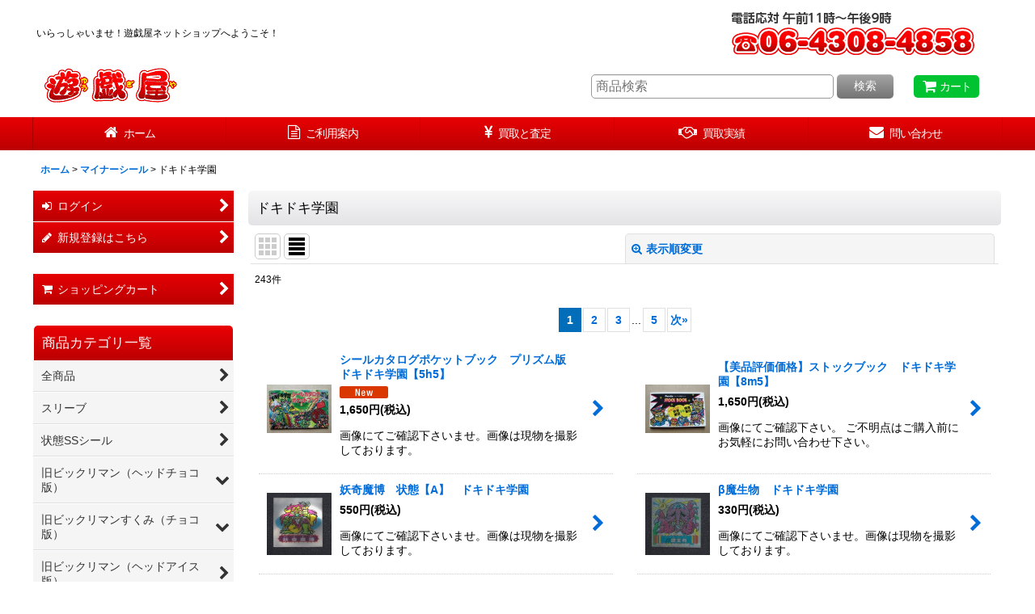

--- FILE ---
content_type: text/html; charset=UTF-8
request_url: https://www.yugiyahiranonetshop.com/product-list/147
body_size: 26880
content:
<!DOCTYPE html><html lang="ja" class="responsive use_hover column_layout wide_layout touch003">
<head>
    <meta charset="utf-8" />
    <title>遊戯屋ドキドキ学園通販サイトネットショップ</title>
    <meta name="keywords" content="ドキドキ学園　通販　ネットショップ　販売　買取　" />
    <meta name="description" content="遊戯屋" />
    <meta name="viewport" content="width=device-width, initial-scale=1.0, user-scalable=yes, viewport-fit=cover" />
    <meta name="format-detection" content="telephone=no" />
    <meta name="apple-touch-fullscreen" content="YES" />
    <link rel="alternate" type="application/rss+xml" title="RSS" href="https://www.yugiyahiranonetshop.com/rss/rss.php" />
    <link rel="next" href="https://www.yugiyahiranonetshop.com/product-list/147?page=2" />
    <link rel="canonical" href="https://www.yugiyahiranonetshop.com/product-list/147" />
    <link href="https://www.yugiyahiranonetshop.com/res/font/icon_font/ocnkiconf.min.css?v=11" rel="stylesheet">
    <link href="https://www.yugiyahiranonetshop.com/res/touch001/style/ocnk.min.css?v=72" rel="stylesheet" />
    <link href="https://www.yugiyahiranonetshop.com/res/touch003/style/template.css?1811011563" rel="stylesheet" />
    <link href="https://www.yugiyahiranonetshop.com/data/yugiyahirano/responsive/20220217112828098f6b.css?1648093910" rel="stylesheet" />
    <script src="https://www.yugiyahiranonetshop.com/res/touch003/js/jquery.min.js?1517808840"></script>
<meta name="google-site-verification" content="iVFKibu-9d583J49ry3Y482aCdYyYaW4v996tGTQTZc" />
<link rel="shortcut icon" type="image/vnd.microsoft.icon" href="https://yugiyahirano.ocnk.net/data/yugiyahirano/image/favicon.ico">
<link rel="apple-touch-icon" href="https://yugiyahirano.ocnk.net/data/yugiyahirano/image/apple-touch-icon-180x180.png">
<link rel="icon" type="image/png" href="https://yugiyahirano.ocnk.net/data/yugiyahirano/image/android-chrome-192x192.png">


<link rel="icon" type="image/png" sizes="16x16"  href="https://www.yugiyahiranonetshop.com/data/yugiyahirano/image/favicon-16x16.png">
<link rel="icon" type="image/png" sizes="32x32"  href="https://www.yugiyahiranonetshop.com/data/yugiyahirano/image/favicon-32x32.png">
<link rel="apple-touch-icon" sizes="57x57" href="https://www.yugiyahiranonetshop.com/data/yugiyahirano/image/apple-touch-icon-57x57.png">
<link rel="apple-touch-icon" sizes="60x60" href="https://www.yugiyahiranonetshop.com/data/yugiyahirano/image/apple-touch-icon-60x60.png">
<link rel="apple-touch-icon" sizes="72x72" href="https://www.yugiyahiranonetshop.com/data/yugiyahirano/image/apple-touch-icon-72x72.png">
<link rel="apple-touch-icon" sizes="76x76" href="https://www.yugiyahiranonetshop.com/data/yugiyahirano/image/apple-touch-icon-76x76.png">
<link rel="icon" type="image/png" sizes="96x96"  href="https://www.yugiyahiranonetshop.com/data/yugiyahirano/image/apple-touch-icon-96x96.png">
<link rel="apple-touch-icon" sizes="114x114" href="https://www.yugiyahiranonetshop.com/data/yugiyahirano/image/apple-touch-icon-114x114.png">
<link rel="apple-touch-icon" sizes="120x120" href="https://www.yugiyahiranonetshop.com/data/yugiyahirano/image/apple-touch-icon-120x120.png">
<link rel="apple-touch-icon" sizes="144x144" href="https://www.yugiyahiranonetshop.com/data/yugiyahirano/image/apple-touch-icon-144x144.png">
<link rel="apple-touch-icon" sizes="152x152" href="https://www.yugiyahiranonetshop.com/data/yugiyahirano/image/apple-touch-icon-152x152.png">
<link rel="apple-touch-icon" sizes="180x180" href="https://www.yugiyahiranonetshop.com/data/yugiyahirano/image/apple-touch-icon-180x180.png">
<link rel="icon" type="image/png" sizes="192x192"  href="https://www.yugiyahiranonetshop.com/data/yugiyahirano/image/android-icon-192x192.png">
<meta name="msapplication-TileColor" content="#ffffff">
<meta name="theme-color" content="#ffffff">
</head>

<body class="categorylist_page_body" id="categorylist_page_147">
<div id="container" class="jpn_version visitor use_side_menu has_left_side_menu">
<div id="inner_container" class="vertical_stacking">

<div id="main_wrapper" class="stacking_item">

    <header>
        <div id="header_wrapper" class="standard_header has_search_bar">
            <div id="header" class="header">
                <div class="copy center_aligned_copy fix_center">
<p class="-left">いらっしゃいませ！<br class="sp-only">遊戯屋ネットショップへようこそ！</p>
<p class="-right"><a href="tel:0643084858"><img src="https://www.yugiyahiranonetshop.com/data/yugiyahirano/image/head_info02.gif" alt="電話応対 午前11時～午後9時 06-4308-4858"></a></p><script async src="https://zen.one/analytics.js"></script>

                </div>
                <div id="header_area" class="fix_center">
                    <div id="inner_header" class="flex_layout flex_j_between flex_nowrap">
                        <div class="header_left menu_opener_box left_menu_opener_box">
<div class="header_nav">
    <ul class="inner_header_nav  flex_layout flex_nowrap inner_header_nav_column1 reset_list_style">
        <li class="header_nav_item wrapped_item h_side_menu_opener flex_layout has_nav_icon" data-type="left">
            <a href="javascript:void(0);" class="nav_btn flex_layout flex_a_center" role="button">
                <div class="nav_text flex_s_center">
                    <i class="fa fa-bars menu_nav_icon" aria-hidden="true"></i>

                    <span class="nav_label"> メニュー</span>
                </div>
            </a>
        </li>
    </ul>
</div>
                        </div>
                        <div class="header_center center_shop_name flex_s_center">
                            <div class="shop_name_box">
                                <div class="shoplogo" itemscope="itemscope" itemtype="http://schema.org/Organization">
                                    <a itemprop="url" href="https://www.yugiyahiranonetshop.com/">
                                        <img itemprop="logo" src="https://www.yugiyahiranonetshop.com/data/yugiyahirano/image/20220218_06a29d.gif" alt="遊戯屋" />
                                    </a>
                                </div>
                            </div>
                        </div>
                        <div class="header_right header_nav_size1">
<div class="header_nav">
    <ul class="inner_header_nav  flex_layout flex_nowrap flex_j_end inner_header_nav_column1 reset_list_style">
        <li class="header_nav_item wrapped_item h_cart flex_layout has_nav_icon">
            <a href="https://www.yugiyahiranonetshop.com/cart" class="nav_btn flex_layout flex_a_center">
                <div class="nav_text flex_s_center">
                    <i class="fa fa-shopping-cart menu_nav_icon" aria-hidden="true"><span class="cart_qty"></span></i>

                    <span class="nav_label">カート</span>
                </div>
            </a>
        </li>
    </ul>
</div>
                        </div>
                    </div>
<div class="search_bar hidden_search_bar has_header_right_size1 header_search_bar">
    <div class="inner_search_bar fix_center">
                                    <div class="search form_data" itemscope="itemscope" itemtype="http://schema.org/WebSite">
                                <meta itemprop="url" content="https://www.yugiyahiranonetshop.com" />
                                <form class="search_form" method="get" action="https://www.yugiyahiranonetshop.com/product-list" role="search" itemprop="potentialAction" itemscope="itemscope" itemtype="http://schema.org/SearchAction">
                                    <meta itemprop="target" content="https://www.yugiyahiranonetshop.com/product-list/?keyword={keyword}" />
                                    <input type="hidden" name="search_tmp" value="検索">                                    <input type="search" class="search_box" name="keyword" value="" placeholder="商品検索" itemprop="query-input" />
                                    <span class="global_btn">
                                        <button type="submit" class="searchinput btn_color_common btn_size_small vami" name="Submit" value="検索">
                                            <span class="button_head_space"></span>
                                            <span class="button_text">検索</span>
                                            <span class="button_end_space"></span>
                                        </button>

                                    </span>
                                </form>
                            </div>

        <span class="close_btn_box">
            <a href="javascript:void(0);" class="search_close icon_btn" aria-label="キャンセル" role="button">
                <span class="close_btn"><i class="fa fa-times" aria-hidden="true"></i></span>
            </a>
        </span>
    </div>
</div>
                </div>
            </div>

            <nav class="header_global_nav wide_decrement_column">
<div class="global_nav column6">
    <ul class="inner_global_nav  flex_layout flex_nowrap fix_center reset_list_style">
        <li class="global_nav_item wrapped_item g_home flex_layout has_nav_icon">
            <a href="https://www.yugiyahiranonetshop.com/" class="nav_btn flex_layout flex_a_center">
                <div class="nav_text flex_s_center">
                    <i class="fa fa-home menu_nav_icon" aria-hidden="true"></i>

                    <span class="nav_label">ホーム</span>
                </div>
            </a>
        </li>
        <li class="global_nav_item wrapped_item g_help flex_layout has_nav_icon">
            <a href="https://www.yugiyahiranonetshop.com/help" class="nav_btn flex_layout flex_a_center">
                <div class="nav_text flex_s_center">
                    <i class="fa fa-file-text-o menu_nav_icon" aria-hidden="true"></i>

                    <span class="nav_label">ご利用案内</span>
                </div>
            </a>
        </li>
        <li class="global_nav_item wrapped_item g_search flex_layout has_nav_icon search_bar_opener">
            <a href="javascript:void(0);" class="nav_btn flex_layout flex_a_center" aria-haspopup="true" role="button">
                <div class="nav_text flex_s_center">
                    <i class="fa fa-search menu_nav_icon" aria-hidden="true"></i>

                    <span class="nav_label">商品検索</span>
                </div>
            </a>
        </li>
        <li class="global_nav_item wrapped_item g_page128 flex_layout has_nav_icon">
            <a href="https://www.yugiyahiranonetshop.com/page/128" class="nav_btn flex_layout flex_a_center">
                <div class="nav_text flex_s_center">
                    <i class="fa fa-jpy menu_nav_icon" aria-hidden="true"></i>

                    <span class="nav_label">買取と査定</span>
                </div>
            </a>
        </li>
        <li class="global_nav_item wrapped_item g_page177 flex_layout has_nav_icon">
            <a href="https://www.yugiyahiranonetshop.com/page/177" class="nav_btn flex_layout flex_a_center">
                <div class="nav_text flex_s_center">
                    <i class="fa fa-handshake-o menu_nav_icon" aria-hidden="true"></i>

                    <span class="nav_label">買取実績</span>
                </div>
            </a>
        </li>
        <li class="global_nav_item wrapped_item g_contact flex_layout has_nav_icon">
            <a href="https://www.yugiyahiranonetshop.com/contact" class="nav_btn flex_layout flex_a_center secure_link">
                <div class="nav_text flex_s_center">
                    <i class="fa fa-envelope menu_nav_icon" aria-hidden="true"></i>

                    <span class="nav_label">問い合わせ</span>
                </div>
            </a>
        </li>
    </ul>
</div>
            </nav>

            <div class="popup_base popup_base_menu fix_center">
                <div class="popup_nav_area popup_primal_menu hidden_nav_area fix_center" aria-hidden="true" aria-expanded="false" role="dialog">
                    <div class="inner_popup_nav_area popup_nav_box fix_center">
                        <div class="upper_popup_nav">
<div class="header_font_setting">
    <div class="font_setting">
        <span class="set_font_title">文字サイズ<span class="colon">:</span></span>
        <span class="set_font_normal"></span><span class="set_font_large"></span>
    </div>
</div>
                        </div>
<div class="popup_nav column1">
    <ul class="inner_popup_nav  flex_layout advanced_flex_wrap padfix reset_list_style" data-inner=".nav_text">
        <li class="popup_nav_item wrapped_item t_home flex_layout has_nav_icon">
            <a href="https://www.yugiyahiranonetshop.com/" class="nav_btn flex_layout flex_a_center">
                <div class="nav_text flex_s_center">
                    <i class="fa fa-home menu_nav_icon" aria-hidden="true"></i>
                    <i class="fa fa-chevron-right right_side_nav_icon chevron_right_icon" aria-hidden="true"></i>

                    <span class="nav_label">ホーム</span>
                </div>
            </a>
        </li>
        <li class="popup_nav_item wrapped_item t_search flex_layout has_nav_icon search_bar_opener">
            <a href="javascript:void(0);" class="nav_btn flex_layout flex_a_center" aria-haspopup="true" role="button">
                <div class="nav_text flex_s_center">
                    <i class="fa fa-search menu_nav_icon" aria-hidden="true"></i>
                    <i class="fa fa-chevron-right right_side_nav_icon chevron_right_icon" aria-hidden="true"></i>

                    <span class="nav_label">商品検索</span>
                </div>
            </a>
        </li>
        <li class="popup_nav_item wrapped_item t_cart flex_layout has_nav_icon">
            <a href="https://www.yugiyahiranonetshop.com/cart" class="nav_btn flex_layout flex_a_center">
                <div class="nav_text flex_s_center">
                    <i class="fa fa-shopping-cart menu_nav_icon" aria-hidden="true"><span class="cart_qty"></span></i>
                    <i class="fa fa-chevron-right right_side_nav_icon chevron_right_icon" aria-hidden="true"></i>

                    <span class="nav_label">ショッピングカート</span>
                </div>
            </a>
        </li>
        <li class="popup_nav_item wrapped_item item_list_link t_newitem flex_layout has_nav_icon">
            <a href="https://www.yugiyahiranonetshop.com/new" class="nav_btn flex_layout flex_a_center">
                <div class="nav_text flex_s_center">
                    <i class="fa fa-info menu_nav_icon" aria-hidden="true"></i>
                    <i class="fa fa-chevron-right right_side_nav_icon chevron_right_icon" aria-hidden="true"></i>

                    <span class="nav_label">New Item</span>
                </div>
            </a>
        </li>
        <li class="popup_nav_item wrapped_item t_recommend flex_layout has_nav_icon">
            <a href="https://www.yugiyahiranonetshop.com/pickup" class="nav_btn flex_layout flex_a_center">
                <div class="nav_text flex_s_center">
                    <i class="fa fa-thumbs-o-up menu_nav_icon" aria-hidden="true"></i>
                    <i class="fa fa-chevron-right right_side_nav_icon chevron_right_icon" aria-hidden="true"></i>

                    <span class="nav_label">pick up</span>
                </div>
            </a>
        </li>
        <li class="popup_nav_item wrapped_item t_singin flex_layout has_nav_icon">
            <a href="https://www.yugiyahiranonetshop.com/member-login" class="nav_btn flex_layout flex_a_center secure_link">
                <div class="nav_text flex_s_center">
                    <i class="fa fa-sign-in menu_nav_icon" aria-hidden="true"></i>
                    <i class="fa fa-chevron-right right_side_nav_icon chevron_right_icon" aria-hidden="true"></i>

                    <span class="nav_label">ログイン</span>
                </div>
            </a>
        </li>
        <li class="popup_nav_item wrapped_item t_register flex_layout has_nav_icon">
            <a href="https://www.yugiyahiranonetshop.com/register" class="nav_btn flex_layout flex_a_center secure_link">
                <div class="nav_text flex_s_center">
                    <i class="fa fa-pencil menu_nav_icon" aria-hidden="true"></i>
                    <i class="fa fa-chevron-right right_side_nav_icon chevron_right_icon" aria-hidden="true"></i>

                    <span class="nav_label">新規登録はこちら</span>
                </div>
            </a>
        </li>
        <li class="popup_nav_item wrapped_item t_category flex_layout has_nav_icon">
            <a href="https://www.yugiyahiranonetshop.com/category" class="nav_btn flex_layout flex_a_center">
                <div class="nav_text flex_s_center">
                    <i class="fa fa-folder menu_nav_icon" aria-hidden="true"></i>
                    <i class="fa fa-chevron-right right_side_nav_icon chevron_right_icon" aria-hidden="true"></i>

                    <span class="nav_label">商品カテゴリ一覧</span>
                </div>
            </a>
        </li>
        <li class="popup_nav_item wrapped_item t_page2 flex_layout has_nav_icon">
            <a href="https://www.yugiyahiranonetshop.com/page/2" class="nav_btn flex_layout flex_a_center">
                <div class="nav_text flex_s_center">
                    <i class="fa fa-bell menu_nav_icon" aria-hidden="true"></i>
                    <i class="fa fa-chevron-right right_side_nav_icon chevron_right_icon" aria-hidden="true"></i>

                    <span class="nav_label">状態表記について</span>
                </div>
            </a>
        </li>
        <li class="popup_nav_item wrapped_item t_info flex_layout has_nav_icon">
            <a href="https://www.yugiyahiranonetshop.com/info" class="nav_btn flex_layout flex_a_center">
                <div class="nav_text flex_s_center">
                    <i class="fa fa-file-text menu_nav_icon" aria-hidden="true"></i>
                    <i class="fa fa-chevron-right right_side_nav_icon chevron_right_icon" aria-hidden="true"></i>

                    <span class="nav_label">特定商取引法表示</span>
                </div>
            </a>
        </li>
        <li class="popup_nav_item wrapped_item t_link flex_layout has_nav_icon">
            <a href="https://www.yugiyahiranonetshop.com/link" class="nav_btn flex_layout flex_a_center">
                <div class="nav_text flex_s_center">
                    <i class="fa fa-link menu_nav_icon" aria-hidden="true"></i>
                    <i class="fa fa-chevron-right right_side_nav_icon chevron_right_icon" aria-hidden="true"></i>

                    <span class="nav_label">リンク集</span>
                </div>
            </a>
        </li>
    </ul>
</div>
                        <div class="lower_popup_nav">
                        </div>
                        <div class="nav_close_box">
                            <a href="javascript:void(0);" class="nav_close" aria-label="閉じる" role="button"><span class="nav_close_btn"><i class="fa fa-times" aria-hidden="true"></i></span></a>
                        </div>
                        <a class="close_btn_box icon_btn" href="javascript:void(0);" aria-label="閉じる" role="button">
                            <span class="close_btn">
                                <i class="fa fa-times" aria-hidden="true"></i>
                            </span>
                        </a>
                    </div>
                </div>
            </div>

        </div>
    </header>


    <div id="contents" class="layout_2_col standard_contents">

<div class="breadcrumb_area fix_center">
    <ol class="breadcrumb_list" itemscope itemtype="https://schema.org/BreadcrumbList">
        <li class="breadcrumb_nav breadcrumb_nav1" itemprop="itemListElement" itemscope itemtype="https://schema.org/ListItem">
            <a href="https://www.yugiyahiranonetshop.com/" itemprop="item">
                <span class="breadcrumb_text" itemprop="name">ホーム</span>
            </a>
            <meta itemprop="position" content="1">
        </li>
        <li class="breadcrumb_nav breadcrumb_nav2" itemprop="itemListElement" itemscope itemtype="https://schema.org/ListItem">
            <span class="gt">&gt;</span>
            <a href="https://www.yugiyahiranonetshop.com/product-list/54" itemprop="item" class="item_list_link">
                <span class="breadcrumb_text" itemprop="name">マイナーシール</span>
            </a>
            <meta itemprop="position" content="2">
        </li>
        <li class="breadcrumb_nav" itemprop="itemListElement" itemscope itemtype="https://schema.org/ListItem">
            <span class="gt">&gt;</span>
                <span class="thispage" itemprop="name">ドキドキ学園</span>
            <meta itemprop="position" content="3">
        </li>
    </ol>
</div>
        <div id="inner_contents" class="clearfix fix_center">
            <div id="maincol">
                <main id="main_container">
                    <div id="inner_main_container">


                                                                                                            
                        <section>
                            <div class="item_box itemlist page_box">

                                                                <div class="page_title">
                                    <h2>
                                        <span class="title_head_space"></span>
                                        <span class="title_text">ドキドキ学園</span>
                                        <span class="title_end_space"></span>

                                    </h2>
                                </div>


                                <div class="page_contents categorylist_contents">
                                    <div class="inner_page_contents">
                                    <a id="items"></a>
                                    <form method="get" class="item_sort_form custom_toggle_box toggle_closed" action="https://www.yugiyahiranonetshop.com/product-list/147/0/normal" data-speed="100">
                                        <div class="sort flex_layout flex_j_center">
                                            <div class="upper_sort_area">
                                                <span class="sort_layout_icons">
                                                    <span class="sort_layout_btn link_layout_btn">
                                                        <a class="layout_photo_btn icon_btn" href="https://www.yugiyahiranonetshop.com/product-list/147/0/photo"><img width="24" height="24" alt="写真のみ一覧" class="vami" src="https://www.yugiyahiranonetshop.com/res/touch003/img/layout_photo.png" /></a>
                                                    </span>
                                                    <span class="sort_layout_btn current_layout_btn">
                                                        <a class="layout_desc_btn icon_btn" href="https://www.yugiyahiranonetshop.com/product-list/147/0/normal"><img width="24" height="24" class="vami" alt="説明付き一覧" src="https://www.yugiyahiranonetshop.com/res/touch003/img/layout_text.png" /></a>
                                                    </span>
                                                </span>
                                            </div>
                                            <div class="sort_toggle global_iconleft">
                                                <a class="toggle_open custom_toggle_button" href="javascript:void(0);" role="button">
                                                    <i class="fa fa-search-plus" aria-hidden="true"></i>表示順変更
                                                </a>
                                            </div>
                                        </div>
                                        <div class="custom_toggle_area">
                                            <div class="sort_item">
                                                <div class="sort_box sort_number">
                                                    <label class="sort_label" for="displaynumber"><span class="sort_item_label">表示数<span class="colon">:</span></span></label>
                                                    <span class="box_padding">
                                                        <span class="select_box"><select id="displaynumber" name="num">
                                                            <option value="60" selected="selected">60件</option>
                                                            <option value="120">120件</option>
                                                        </select></span>
                                                    </span>
                                                </div>
                                                <div class="sort_box sort_stock">
                                                    <label for="available" class="check_label">
                                                        <input type="checkbox" name="available" id="available" value="1" /><span class="only_available_label">在庫あり</span>
                                                    </label>
                                                </div>
                                                <div class="sort_box sort_order">
                                                    <label class="sort_label" for="sort"><span class="sort_item_label">並び順<span class="colon">:</span></span></label>
                                                    <span class="box_padding">
                                                        <span class="select_box"><select name="sort" id="sort">
                                                            <option value="" selected="selected">選択してください</option>
                                                            <option value="featured">おすすめ順</option>
                                                            <option value="price">価格の安い順</option>
                                                            <option value="price-desc">価格の高い順</option>
                                                            <option value="rank">売れ筋順</option>
                                                        </select></span>
                                                    </span>
                                                </div>
                                                <div class="global_btn">
                                                    <button type="submit" class="sortinput btn_size_large btn_color_common" name="Submit" value="1">
                                                        <span class="button_head_space"></span>
                                                        <span class="button_text">絞り込む</span>
                                                        <span class="button_end_space"></span>
                                                    </button>
                                                </div>
                                                <div class="close_link_box global_iconleft">
                                                    <a class="link_close_toggle_box close_link global_link" href="javascript:void(0);" role="button"><i class="fa fa-times" aria-hidden="true"></i>閉じる</a>
                                                </div>
                                            </div>
                                        </div>
                                    </form>
                                    <div class="item_count box_both_ends_small_space">
                                        <div class="count_number">
                                            <span class="number">243</span><span class="count_suffix">件</span>
                                        </div>
                                    </div>
                                    <div id="pagertop" class="pager">
                                        <strong>1</strong><a href="/product-list/147?page=2" class="pager_btn">2</a><a href="/product-list/147?page=3" class="pager_btn">3</a><span class="three_dots">...</span><a href="/product-list/147?page=5" class="to_last_page pager_btn">5</a><a href="/product-list/147?page=2" class="to_next_page pager_btn">次<span class="arrow">&raquo;</span></a>
                                    </div>
                                    <div class="itemlist_box layout_column_text text_layout">
                                        <div class="item_list text_layout_img80">
                                            <ul class="flex_layout advanced_flex_wrap reset_list_style async_image_loader" data-adjustment="off" data-disabled-adjustment="true" data-inner=".list_item_box">
                                                                        <li class="list_item_cell wrapped_item flex_layout list_item_43620">
                                                    <a href="https://www.yugiyahiranonetshop.com/product/43620" class="list_item_box list_item_link flex_layout flex_a_center">
                                                        <div class="list_item_photo item_image_box itemph_itemlist_43620">

                                                            <div class="global_photo async_image_box loading_photo" data-src="https://www.yugiyahiranonetshop.com/data/yugiyahirano/_/70726f647563742f32303236303131305f3961373031352e6a7067003136300000740066.jpg" data-alt="" data-class="item_image" data-width="80" data-height="60">
                                                                <img src="https://www.yugiyahiranonetshop.com/res/touch003/img/all/spacer.gif" width="80" style="aspect-ratio: 80 / 60" class="spacer_image item_image" alt="" />
                                                            </div>
                                                                                                                    </div>
                                                        <div class="list_item_data">
                                                                    <p class="item_name">
<span class="goods_name">シールカタログポケットブック　プリズム版　ドキドキ学園【5h5】</span>
                                                                    </p>
                                                                    <p class="common_icon">
                                                                        <img src="https://www.yugiyahiranonetshop.com/res/layout003/img/icon_new_x2.gif" width="60" height="15" class="icon_new" alt="" />
                                                                    </p>

                                                            <div class="item_info">
                                                                        <div class="price">
                                                                            <p class="selling_price">
                                                                                <span class="figure">1,650<span class="currency_label after_price">円</span></span><span class="tax_label list_tax_label">(税込)</span>
                                                                            </p>
                                                                        </div>
                                                                        <p class="item_desc">画像にてご確認下さいませ。画像は現物を撮影しております。</p>



                                                            </div>
                                                            <i class="fa fa-chevron-right right_side_list_icon chevron_right_icon" aria-hidden="true"></i>
                                                        </div>
                                                    </a>
                                                </li>
                                                                        <li class="list_item_cell wrapped_item flex_layout list_item_43435">
                                                    <a href="https://www.yugiyahiranonetshop.com/product/43435" class="list_item_box list_item_link flex_layout flex_a_center">
                                                        <div class="list_item_photo item_image_box itemph_itemlist_43435">

                                                            <div class="global_photo async_image_box loading_photo" data-src="https://www.yugiyahiranonetshop.com/data/yugiyahirano/_/70726f647563742f32303235313131355f3735316662382e6a7067003136300000740066.jpg" data-alt="" data-class="item_image" data-width="80" data-height="60">
                                                                <img src="https://www.yugiyahiranonetshop.com/res/touch003/img/all/spacer.gif" width="80" style="aspect-ratio: 80 / 60" class="spacer_image item_image" alt="" />
                                                            </div>
                                                                                                                    </div>
                                                        <div class="list_item_data">
                                                                    <p class="item_name">
<span class="goods_name">【美品評価価格】ストックブック　ドキドキ学園【8m5】</span>
                                                                    </p>
                                                                    <p class="common_icon">
                                                                    </p>

                                                            <div class="item_info">
                                                                        <div class="price">
                                                                            <p class="selling_price">
                                                                                <span class="figure">1,650<span class="currency_label after_price">円</span></span><span class="tax_label list_tax_label">(税込)</span>
                                                                            </p>
                                                                        </div>
                                                                        <p class="item_desc">画像にてご確認下さい。 ご不明点はご購入前にお気軽にお問い合わせ下さい。 　</p>



                                                            </div>
                                                            <i class="fa fa-chevron-right right_side_list_icon chevron_right_icon" aria-hidden="true"></i>
                                                        </div>
                                                    </a>
                                                </li>
                                                                        <li class="list_item_cell wrapped_item flex_layout list_item_42909">
                                                    <a href="https://www.yugiyahiranonetshop.com/product/42909" class="list_item_box list_item_link flex_layout flex_a_center">
                                                        <div class="list_item_photo item_image_box itemph_itemlist_42909">

                                                            <div class="global_photo async_image_box loading_photo" data-src="https://www.yugiyahiranonetshop.com/data/yugiyahirano/_/70726f647563742f32303235303731345f6361623339622e6a7067003136300000740066.jpg" data-alt="" data-class="item_image" data-width="80" data-height="76">
                                                                <img src="https://www.yugiyahiranonetshop.com/res/touch003/img/all/spacer.gif" width="80" style="aspect-ratio: 80 / 76" class="spacer_image item_image" alt="" />
                                                            </div>
                                                                                                                    </div>
                                                        <div class="list_item_data">
                                                                    <p class="item_name">
<span class="goods_name">妖奇魔博　状態【A】　ドキドキ学園</span>
                                                                    </p>
                                                                    <p class="common_icon">
                                                                    </p>

                                                            <div class="item_info">
                                                                        <div class="price">
                                                                            <p class="selling_price">
                                                                                <span class="figure">550<span class="currency_label after_price">円</span></span><span class="tax_label list_tax_label">(税込)</span>
                                                                            </p>
                                                                        </div>
                                                                        <p class="item_desc">画像にてご確認下さいませ。画像は現物を撮影しております。</p>



                                                            </div>
                                                            <i class="fa fa-chevron-right right_side_list_icon chevron_right_icon" aria-hidden="true"></i>
                                                        </div>
                                                    </a>
                                                </li>
                                                                        <li class="list_item_cell wrapped_item flex_layout list_item_42908">
                                                    <a href="https://www.yugiyahiranonetshop.com/product/42908" class="list_item_box list_item_link flex_layout flex_a_center">
                                                        <div class="list_item_photo item_image_box itemph_itemlist_42908">

                                                            <div class="global_photo async_image_box loading_photo" data-src="https://www.yugiyahiranonetshop.com/data/yugiyahirano/_/70726f647563742f32303235303731345f6465346437622e6a7067003136300000740066.jpg" data-alt="" data-class="item_image" data-width="80" data-height="76">
                                                                <img src="https://www.yugiyahiranonetshop.com/res/touch003/img/all/spacer.gif" width="80" style="aspect-ratio: 80 / 76" class="spacer_image item_image" alt="" />
                                                            </div>
                                                                                                                    </div>
                                                        <div class="list_item_data">
                                                                    <p class="item_name">
<span class="goods_name">β魔生物　ドキドキ学園</span>
                                                                    </p>
                                                                    <p class="common_icon">
                                                                    </p>

                                                            <div class="item_info">
                                                                        <div class="price">
                                                                            <p class="selling_price">
                                                                                <span class="figure">330<span class="currency_label after_price">円</span></span><span class="tax_label list_tax_label">(税込)</span>
                                                                            </p>
                                                                        </div>
                                                                        <p class="item_desc">画像にてご確認下さいませ。画像は現物を撮影しております。</p>



                                                            </div>
                                                            <i class="fa fa-chevron-right right_side_list_icon chevron_right_icon" aria-hidden="true"></i>
                                                        </div>
                                                    </a>
                                                </li>
                                                                        <li class="list_item_cell wrapped_item flex_layout list_item_42907">
                                                    <a href="https://www.yugiyahiranonetshop.com/product/42907" class="list_item_box list_item_link flex_layout flex_a_center">
                                                        <div class="list_item_photo item_image_box itemph_itemlist_42907">

                                                            <div class="global_photo async_image_box loading_photo" data-src="https://www.yugiyahiranonetshop.com/data/yugiyahirano/_/70726f647563742f32303235303731345f6265336236642e6a7067003136300000740066.jpg" data-alt="" data-class="item_image" data-width="80" data-height="76">
                                                                <img src="https://www.yugiyahiranonetshop.com/res/touch003/img/all/spacer.gif" width="80" style="aspect-ratio: 80 / 76" class="spacer_image item_image" alt="" />
                                                            </div>
                                                                                                                    </div>
                                                        <div class="list_item_data">
                                                                    <p class="item_name">
<span class="goods_name">βメカ暴グ　ドキドキ学園</span>
                                                                    </p>
                                                                    <p class="common_icon">
                                                                    </p>

                                                            <div class="item_info">
                                                                        <div class="price">
                                                                            <p class="selling_price">
                                                                                <span class="figure">330<span class="currency_label after_price">円</span></span><span class="tax_label list_tax_label">(税込)</span>
                                                                            </p>
                                                                        </div>
                                                                        <p class="item_desc">画像にてご確認下さいませ。画像は現物を撮影しております。</p>



                                                            </div>
                                                            <i class="fa fa-chevron-right right_side_list_icon chevron_right_icon" aria-hidden="true"></i>
                                                        </div>
                                                    </a>
                                                </li>
                                                                        <li class="list_item_cell wrapped_item flex_layout list_item_42906">
                                                    <a href="https://www.yugiyahiranonetshop.com/product/42906" class="list_item_box list_item_link flex_layout flex_a_center">
                                                        <div class="list_item_photo item_image_box itemph_itemlist_42906">

                                                            <div class="global_photo async_image_box loading_photo" data-src="https://www.yugiyahiranonetshop.com/data/yugiyahirano/_/70726f647563742f32303235303731345f6163306565372e6a7067003136300000740066.jpg" data-alt="" data-class="item_image" data-width="80" data-height="76">
                                                                <img src="https://www.yugiyahiranonetshop.com/res/touch003/img/all/spacer.gif" width="80" style="aspect-ratio: 80 / 76" class="spacer_image item_image" alt="" />
                                                            </div>
                                                                                                                    </div>
                                                        <div class="list_item_data">
                                                                    <p class="item_name">
<span class="goods_name">迷宮魔人　ドキドキ学園</span>
                                                                    </p>
                                                                    <p class="common_icon">
                                                                    </p>

                                                            <div class="item_info">
                                                                        <div class="price">
                                                                            <p class="selling_price">
                                                                                <span class="figure">220<span class="currency_label after_price">円</span></span><span class="tax_label list_tax_label">(税込)</span>
                                                                            </p>
                                                                        </div>
                                                                        <p class="item_desc">画像にてご確認下さいませ。画像は現物を撮影しております。</p>



                                                            </div>
                                                            <i class="fa fa-chevron-right right_side_list_icon chevron_right_icon" aria-hidden="true"></i>
                                                        </div>
                                                    </a>
                                                </li>
                                                                        <li class="list_item_cell wrapped_item flex_layout list_item_42905">
                                                    <a href="https://www.yugiyahiranonetshop.com/product/42905" class="list_item_box list_item_link flex_layout flex_a_center">
                                                        <div class="list_item_photo item_image_box itemph_itemlist_42905">

                                                            <div class="global_photo async_image_box loading_photo" data-src="https://www.yugiyahiranonetshop.com/data/yugiyahirano/_/70726f647563742f32303235303731345f3436623235622e6a7067003136300000740066.jpg" data-alt="" data-class="item_image" data-width="80" data-height="76">
                                                                <img src="https://www.yugiyahiranonetshop.com/res/touch003/img/all/spacer.gif" width="80" style="aspect-ratio: 80 / 76" class="spacer_image item_image" alt="" />
                                                            </div>
                                                                                                                    </div>
                                                        <div class="list_item_data">
                                                                    <p class="item_name">
<span class="goods_name">妖合金βメカ暴グ　ドキドキ学園</span>
                                                                    </p>
                                                                    <p class="common_icon">
                                                                    </p>

                                                            <div class="item_info">
                                                                        <div class="price">
                                                                            <p class="selling_price">
                                                                                <span class="figure">440<span class="currency_label after_price">円</span></span><span class="tax_label list_tax_label">(税込)</span>
                                                                            </p>
                                                                        </div>
                                                                        <p class="item_desc">画像にてご確認下さいませ。画像は現物を撮影しております。</p>



                                                            </div>
                                                            <i class="fa fa-chevron-right right_side_list_icon chevron_right_icon" aria-hidden="true"></i>
                                                        </div>
                                                    </a>
                                                </li>
                                                                        <li class="list_item_cell wrapped_item flex_layout list_item_40299">
                                                    <a href="https://www.yugiyahiranonetshop.com/product/40299" class="list_item_box list_item_link flex_layout flex_a_center">
                                                        <div class="list_item_photo item_image_box itemph_itemlist_40299">

                                                            <div class="global_photo async_image_box loading_photo" data-src="https://www.yugiyahiranonetshop.com/data/yugiyahirano/_/70726f647563742f32303234303631335f3765613263382e6a7067003136300000740066.jpg" data-alt="" data-class="item_image" data-width="80" data-height="60">
                                                                <img src="https://www.yugiyahiranonetshop.com/res/touch003/img/all/spacer.gif" width="80" style="aspect-ratio: 80 / 60" class="spacer_image item_image" alt="" />
                                                            </div>
                                                                                                                    </div>
                                                        <div class="list_item_data">
                                                                    <p class="item_name">
<span class="goods_name">アタック7　天空神パーフェクト4　ドキドキ学園【管理5h2】</span>
                                                                    </p>
                                                                    <p class="common_icon">
                                                                    </p>

                                                            <div class="item_info">
                                                                        <div class="price">
                                                                            <p class="selling_price">
                                                                                <span class="figure">2,750<span class="currency_label after_price">円</span></span><span class="tax_label list_tax_label">(税込)</span>
                                                                            </p>
                                                                        </div>
                                                                        <p class="item_desc">画像にてご確認下さい。ご不明点はご購入前にお気軽にお問い合わせ下さい。</p>



                                                            </div>
                                                            <i class="fa fa-chevron-right right_side_list_icon chevron_right_icon" aria-hidden="true"></i>
                                                        </div>
                                                    </a>
                                                </li>
                                                                        <li class="list_item_cell wrapped_item flex_layout list_item_40298">
                                                    <a href="https://www.yugiyahiranonetshop.com/product/40298" class="list_item_box list_item_link flex_layout flex_a_center">
                                                        <div class="list_item_photo item_image_box itemph_itemlist_40298">

                                                            <div class="global_photo async_image_box loading_photo" data-src="https://www.yugiyahiranonetshop.com/data/yugiyahirano/_/70726f647563742f32303234303631335f6438623665302e6a7067003136300000740066.jpg" data-alt="" data-class="item_image" data-width="80" data-height="60">
                                                                <img src="https://www.yugiyahiranonetshop.com/res/touch003/img/all/spacer.gif" width="80" style="aspect-ratio: 80 / 60" class="spacer_image item_image" alt="" />
                                                            </div>
                                                                                                                    </div>
                                                        <div class="list_item_data">
                                                                    <p class="item_name">
<span class="goods_name">シールカタログポケットブックpart2　ドキドキ学園【管理5h2】</span>
                                                                    </p>
                                                                    <p class="common_icon">
                                                                    </p>

                                                            <div class="item_info">
                                                                        <div class="price">
                                                                            <p class="selling_price">
                                                                                <span class="figure">1,100<span class="currency_label after_price">円</span></span><span class="tax_label list_tax_label">(税込)</span>
                                                                            </p>
                                                                        </div>
                                                                        <p class="item_desc">画像にてご確認下さい。ご不明点はご購入前にお気軽にお問い合わせ下さい。</p>



                                                            </div>
                                                            <i class="fa fa-chevron-right right_side_list_icon chevron_right_icon" aria-hidden="true"></i>
                                                        </div>
                                                    </a>
                                                </li>
                                                                        <li class="list_item_cell wrapped_item flex_layout list_item_37728">
                                                    <a href="https://www.yugiyahiranonetshop.com/product/37728" class="list_item_box list_item_link flex_layout flex_a_center">
                                                        <div class="list_item_photo item_image_box itemph_itemlist_37728">

                                                            <div class="global_photo async_image_box loading_photo" data-src="https://www.yugiyahiranonetshop.com/data/yugiyahirano/_/70726f647563742f32303233303532325f3938303161652e6a7067003136300000740066.jpg" data-alt="" data-class="item_image" data-width="80" data-height="60">
                                                                <img src="https://www.yugiyahiranonetshop.com/res/touch003/img/all/spacer.gif" width="80" style="aspect-ratio: 80 / 60" class="spacer_image item_image" alt="" />
                                                            </div>
                                                                                                                    </div>
                                                        <div class="list_item_data">
                                                                    <p class="item_name">
<span class="goods_name">ドキ学秘密ブック　ドキドキ学園　管理9h5</span>
                                                                    </p>
                                                                    <p class="common_icon">
                                                                    </p>

                                                            <div class="item_info">
                                                                        <div class="price">
                                                                            <p class="selling_price">
                                                                                <span class="figure">1,320<span class="currency_label after_price">円</span></span><span class="tax_label list_tax_label">(税込)</span>
                                                                            </p>
                                                                        </div>
                                                                        <p class="item_desc">画像にてご確認下さい。ご不明点はご購入前にお気軽にお問い合わせ下さい。</p>



                                                            </div>
                                                            <i class="fa fa-chevron-right right_side_list_icon chevron_right_icon" aria-hidden="true"></i>
                                                        </div>
                                                    </a>
                                                </li>
                                                                        <li class="list_item_cell wrapped_item flex_layout list_item_37725">
                                                    <a href="https://www.yugiyahiranonetshop.com/product/37725" class="list_item_box list_item_link flex_layout flex_a_center">
                                                        <div class="list_item_photo item_image_box itemph_itemlist_37725">

                                                            <div class="global_photo async_image_box loading_photo" data-src="https://www.yugiyahiranonetshop.com/data/yugiyahirano/_/70726f647563742f32303235303731365f3163343061362e6a7067003136300000740066.jpg" data-alt="" data-class="item_image" data-width="80" data-height="44">
                                                                <img src="https://www.yugiyahiranonetshop.com/res/touch003/img/all/spacer.gif" width="80" style="aspect-ratio: 80 / 44" class="spacer_image item_image" alt="" />
                                                            </div>
                                                                                                                    </div>
                                                        <div class="list_item_data">
                                                                    <p class="item_name">
<span class="goods_name">ドクターION　テクノ宮殿　ドキドキ学園【8h5】</span>
                                                                    </p>
                                                                    <p class="common_icon">
                                                                    </p>

                                                            <div class="item_info">
                                                                        <div class="price">
                                                                            <p class="selling_price">
                                                                                <span class="figure">1,100<span class="currency_label after_price">円</span></span><span class="tax_label list_tax_label">(税込)</span>
                                                                            </p>
                                                                        </div>
                                                                        <p class="item_desc">画像にてご確認下さいませ。画像は現物を撮影しております。</p>



                                                            </div>
                                                            <i class="fa fa-chevron-right right_side_list_icon chevron_right_icon" aria-hidden="true"></i>
                                                        </div>
                                                    </a>
                                                </li>
                                                                        <li class="list_item_cell wrapped_item flex_layout list_item_37518">
                                                    <a href="https://www.yugiyahiranonetshop.com/product/37518" class="list_item_box list_item_link flex_layout flex_a_center">
                                                        <div class="list_item_photo item_image_box itemph_itemlist_37518">

                                                            <div class="global_photo async_image_box loading_photo" data-src="https://www.yugiyahiranonetshop.com/data/yugiyahirano/_/70726f647563742f32303233303432315f3963326238332e6a7067003136300000740066.jpg" data-alt="" data-class="item_image" data-width="80" data-height="76">
                                                                <img src="https://www.yugiyahiranonetshop.com/res/touch003/img/all/spacer.gif" width="80" style="aspect-ratio: 80 / 76" class="spacer_image item_image" alt="" />
                                                            </div>
                                                                                                                    </div>
                                                        <div class="list_item_data">
                                                                    <p class="item_name">
<span class="goods_name">ROMフェニックス　ドキドキ学園</span>
                                                                    </p>
                                                                    <p class="common_icon">
                                                                    </p>

                                                            <div class="item_info">
                                                                        <div class="price">
                                                                            <p class="selling_price">
                                                                                <span class="figure">1,100<span class="currency_label after_price">円</span></span><span class="tax_label list_tax_label">(税込)</span>
                                                                            </p>
                                                                        </div>
                                                                        <p class="item_desc">極美品〜完品級です！画像にてご確認下さい。ご不明点はご購入前にお気軽にお問い合わせ下さい。</p>



                                                            </div>
                                                            <i class="fa fa-chevron-right right_side_list_icon chevron_right_icon" aria-hidden="true"></i>
                                                        </div>
                                                    </a>
                                                </li>
                                                                        <li class="list_item_cell wrapped_item flex_layout list_item_37517">
                                                    <a href="https://www.yugiyahiranonetshop.com/product/37517" class="list_item_box list_item_link flex_layout flex_a_center">
                                                        <div class="list_item_photo item_image_box itemph_itemlist_37517">

                                                            <div class="global_photo async_image_box loading_photo" data-src="https://www.yugiyahiranonetshop.com/data/yugiyahirano/_/70726f647563742f32303233303432315f6461343733652e6a7067003136300000740066.jpg" data-alt="" data-class="item_image" data-width="80" data-height="76">
                                                                <img src="https://www.yugiyahiranonetshop.com/res/touch003/img/all/spacer.gif" width="80" style="aspect-ratio: 80 / 76" class="spacer_image item_image" alt="" />
                                                            </div>
                                                                                                                    </div>
                                                        <div class="list_item_data">
                                                                    <p class="item_name">
<span class="goods_name">DISKドラゴン　ドキドキ学園</span>
                                                                    </p>
                                                                    <p class="common_icon">
                                                                    </p>

                                                            <div class="item_info">
                                                                        <div class="price">
                                                                            <p class="selling_price">
                                                                                <span class="figure">1,100<span class="currency_label after_price">円</span></span><span class="tax_label list_tax_label">(税込)</span>
                                                                            </p>
                                                                        </div>
                                                                        <p class="item_desc">極美品〜完品級です！画像にてご確認下さい。ご不明点はご購入前にお気軽にお問い合わせ下さい。</p>



                                                            </div>
                                                            <i class="fa fa-chevron-right right_side_list_icon chevron_right_icon" aria-hidden="true"></i>
                                                        </div>
                                                    </a>
                                                </li>
                                                                        <li class="list_item_cell wrapped_item flex_layout list_item_36518">
                                                    <a href="https://www.yugiyahiranonetshop.com/product/36518" class="list_item_box list_item_link flex_layout flex_a_center">
                                                        <div class="list_item_photo item_image_box itemph_itemlist_36518">

                                                            <div class="global_photo async_image_box loading_photo" data-src="https://www.yugiyahiranonetshop.com/data/yugiyahirano/_/70726f647563742f32303232313130325f3938636161302e6a7067003136300000740066.jpg" data-alt="" data-class="item_image" data-width="80" data-height="81">
                                                                <img src="https://www.yugiyahiranonetshop.com/res/touch003/img/all/spacer.gif" width="80" style="aspect-ratio: 80 / 81" class="spacer_image item_image" alt="" />
                                                            </div>
                                                                                                                    </div>
                                                        <div class="list_item_data">
                                                                    <p class="item_name">
<span class="goods_name"> 最強神タイプCB　エラー版　 ATTACK19　ドキドキ学園</span>
                                                                    </p>
                                                                    <p class="common_icon">
                                                                    </p>

                                                            <div class="item_info">
                                                                        <div class="price">
                                                                            <p class="selling_price">
                                                                                <span class="figure">4,400<span class="currency_label after_price">円</span></span><span class="tax_label list_tax_label">(税込)</span>
                                                                            </p>
                                                                        </div>
                                                                        <p class="item_desc">画像にてご確認下さい。ご不明点はご購入前にお気軽にお問い合わせ下さい。</p>



                                                            </div>
                                                            <i class="fa fa-chevron-right right_side_list_icon chevron_right_icon" aria-hidden="true"></i>
                                                        </div>
                                                    </a>
                                                </li>
                                                                        <li class="list_item_cell wrapped_item flex_layout list_item_35502">
                                                    <a href="https://www.yugiyahiranonetshop.com/product/35502" class="list_item_box list_item_link flex_layout flex_a_center">
                                                        <div class="list_item_photo item_image_box itemph_itemlist_35502">

                                                            <div class="global_photo async_image_box loading_photo" data-src="https://www.yugiyahiranonetshop.com/data/yugiyahirano/_/70726f647563742f32303232303630385f3831313537622e6a7067003136300000740066.jpg" data-alt="" data-class="item_image" data-width="80" data-height="76">
                                                                <img src="https://www.yugiyahiranonetshop.com/res/touch003/img/all/spacer.gif" width="80" style="aspect-ratio: 80 / 76" class="spacer_image item_image" alt="" />
                                                            </div>
                                                                                                                    </div>
                                                        <div class="list_item_data">
                                                                    <p class="item_name">
<span class="goods_name">天空神スーパーライオン　ドキドキ学園</span>
                                                                    </p>
                                                                    <p class="common_icon">
                                                                    </p>

                                                            <div class="item_info">
                                                                        <div class="price">
                                                                            <p class="selling_price">
                                                                                <span class="figure">2,750<span class="currency_label after_price">円</span></span><span class="tax_label list_tax_label">(税込)</span>
                                                                            </p>
                                                                        </div>
                                                                        <p class="item_desc">極美品〜完品級です！画像にてご確認下さい。ご不明点はご購入前にお気軽にお問い合わせ下さい。</p>



                                                            </div>
                                                            <i class="fa fa-chevron-right right_side_list_icon chevron_right_icon" aria-hidden="true"></i>
                                                        </div>
                                                    </a>
                                                </li>
                                                                        <li class="list_item_cell wrapped_item flex_layout list_item_35498">
                                                    <a href="https://www.yugiyahiranonetshop.com/product/35498" class="list_item_box list_item_link flex_layout flex_a_center">
                                                        <div class="list_item_photo item_image_box itemph_itemlist_35498">

                                                            <div class="global_photo async_image_box loading_photo" data-src="https://www.yugiyahiranonetshop.com/data/yugiyahirano/_/70726f647563742f32303232303630385f6566643163392e6a7067003136300000740066.jpg" data-alt="" data-class="item_image" data-width="80" data-height="76">
                                                                <img src="https://www.yugiyahiranonetshop.com/res/touch003/img/all/spacer.gif" width="80" style="aspect-ratio: 80 / 76" class="spacer_image item_image" alt="" />
                                                            </div>
                                                                                                                    </div>
                                                        <div class="list_item_data">
                                                                    <p class="item_name">
<span class="goods_name">迷宮魔人　ドキドキ学園</span>
                                                                    </p>
                                                                    <p class="common_icon">
                                                                    </p>

                                                            <div class="item_info">
                                                                        <div class="price">
                                                                            <p class="selling_price">
                                                                                <span class="figure">550<span class="currency_label after_price">円</span></span><span class="tax_label list_tax_label">(税込)</span>
                                                                            </p>
                                                                        </div>
                                                                        <p class="item_desc">極美品〜完品級です！画像にてご確認下さい。ご不明点はご購入前にお気軽にお問い合わせ下さい。</p>



                                                            </div>
                                                            <i class="fa fa-chevron-right right_side_list_icon chevron_right_icon" aria-hidden="true"></i>
                                                        </div>
                                                    </a>
                                                </li>
                                                                        <li class="list_item_cell wrapped_item flex_layout list_item_35492">
                                                    <a href="https://www.yugiyahiranonetshop.com/product/35492" class="list_item_box list_item_link flex_layout flex_a_center">
                                                        <div class="list_item_photo item_image_box itemph_itemlist_35492">

                                                            <div class="global_photo async_image_box loading_photo" data-src="https://www.yugiyahiranonetshop.com/data/yugiyahirano/_/70726f647563742f32303232303630385f3764303232612e6a7067003136300000740066.jpg" data-alt="" data-class="item_image" data-width="80" data-height="76">
                                                                <img src="https://www.yugiyahiranonetshop.com/res/touch003/img/all/spacer.gif" width="80" style="aspect-ratio: 80 / 76" class="spacer_image item_image" alt="" />
                                                            </div>
                                                                                                                    </div>
                                                        <div class="list_item_data">
                                                                    <p class="item_name">
<span class="goods_name">ヘルゲル魔皇帝　ドキドキ学園　NO.1</span>
                                                                    </p>
                                                                    <p class="common_icon">
                                                                    </p>

                                                            <div class="item_info">
                                                                        <div class="price">
                                                                            <p class="selling_price">
                                                                                <span class="figure">330<span class="currency_label after_price">円</span></span><span class="tax_label list_tax_label">(税込)</span>
                                                                            </p>
                                                                        </div>
                                                                        <p class="item_desc">画像にてご確認下さい。ご不明点はご購入前にお気軽にお問い合わせ下さい。</p>



                                                            </div>
                                                            <i class="fa fa-chevron-right right_side_list_icon chevron_right_icon" aria-hidden="true"></i>
                                                        </div>
                                                    </a>
                                                </li>
                                                                        <li class="list_item_cell wrapped_item flex_layout list_item_35278">
                                                    <a href="https://www.yugiyahiranonetshop.com/product/35278" class="list_item_box list_item_link flex_layout flex_a_center">
                                                        <div class="list_item_photo item_image_box itemph_itemlist_35278">

                                                            <div class="global_photo async_image_box loading_photo" data-src="https://www.yugiyahiranonetshop.com/data/yugiyahirano/_/70726f647563742f32303232303431375f3766306237392e6a7067003136300000740066.jpg" data-alt="" data-class="item_image" data-width="80" data-height="76">
                                                                <img src="https://www.yugiyahiranonetshop.com/res/touch003/img/all/spacer.gif" width="80" style="aspect-ratio: 80 / 76" class="spacer_image item_image" alt="" />
                                                            </div>
                                                                                                                    </div>
                                                        <div class="list_item_data">
                                                                    <p class="item_name">
<span class="goods_name">魔斜化　ATTACK21　ドキドキ学園</span>
                                                                    </p>
                                                                    <p class="common_icon">
                                                                    </p>

                                                            <div class="item_info">
                                                                        <div class="price">
                                                                            <p class="selling_price">
                                                                                <span class="figure">3,300<span class="currency_label after_price">円</span></span><span class="tax_label list_tax_label">(税込)</span>
                                                                            </p>
                                                                        </div>
                                                                        <p class="item_desc">画像にてご確認下さい。ご不明点はご購入前にお気軽にお問い合わせ下さい。</p>



                                                            </div>
                                                            <i class="fa fa-chevron-right right_side_list_icon chevron_right_icon" aria-hidden="true"></i>
                                                        </div>
                                                    </a>
                                                </li>
                                                                        <li class="list_item_cell wrapped_item flex_layout list_item_34454">
                                                    <a href="https://www.yugiyahiranonetshop.com/product/34454" class="list_item_box list_item_link flex_layout flex_a_center">
                                                        <div class="list_item_photo item_image_box itemph_itemlist_34454">

                                                            <div class="global_photo async_image_box loading_photo" data-src="https://www.yugiyahiranonetshop.com/data/yugiyahirano/_/70726f647563742f32303231313132385f6535643362362e6a7067003136300000740066.jpg" data-alt="" data-class="item_image" data-width="80" data-height="118">
                                                                <img src="https://www.yugiyahiranonetshop.com/res/touch003/img/all/spacer.gif" width="80" style="aspect-ratio: 80 / 118" class="spacer_image item_image" alt="" />
                                                            </div>
                                                                                                                    </div>
                                                        <div class="list_item_data">
                                                                    <p class="item_name">
<span class="goods_name">ジュロウBBモビール　フクロウSCモビール　ビシャモンEGモビール　ダイコクSRモビール　μコメット版　フリーカット　ドキドキ学園　No.1</span>
                                                                    </p>
                                                                    <p class="common_icon">
                                                                    </p>

                                                            <div class="item_info">
                                                                        <div class="price">
                                                                            <p class="selling_price">
                                                                                <span class="figure">22,000<span class="currency_label after_price">円</span></span><span class="tax_label list_tax_label">(税込)</span>
                                                                            </p>
                                                                        </div>
                                                                        <p class="item_desc">画像にてご確認下さい。ご不明点はご購入前にお気軽にお問い合わせ下さい。</p>



                                                            </div>
                                                            <i class="fa fa-chevron-right right_side_list_icon chevron_right_icon" aria-hidden="true"></i>
                                                        </div>
                                                    </a>
                                                </li>
                                                                        <li class="list_item_cell wrapped_item flex_layout list_item_34174">
                                                    <a href="https://www.yugiyahiranonetshop.com/product/34174" class="list_item_box list_item_link flex_layout flex_a_center">
                                                        <div class="list_item_photo item_image_box itemph_itemlist_34174">

                                                            <div class="global_photo async_image_box loading_photo" data-src="https://www.yugiyahiranonetshop.com/data/yugiyahirano/_/70726f647563742f32303231313132385f3134386530312e6a7067003136300000740066.jpg" data-alt="" data-class="item_image" data-width="80" data-height="55">
                                                                <img src="https://www.yugiyahiranonetshop.com/res/touch003/img/all/spacer.gif" width="80" style="aspect-ratio: 80 / 55" class="spacer_image item_image" alt="" />
                                                            </div>
                                                                                                                    </div>
                                                        <div class="list_item_data">
                                                                    <p class="item_name">
<span class="goods_name">ビクトリーαムーンライトαサンシャイン　フリーカット　ドキドキ学園　No.2</span>
                                                                    </p>
                                                                    <p class="common_icon">
                                                                    </p>

                                                            <div class="item_info">
                                                                        <div class="price">
                                                                            <p class="selling_price">
                                                                                <span class="figure">6,600<span class="currency_label after_price">円</span></span><span class="tax_label list_tax_label">(税込)</span>
                                                                            </p>
                                                                        </div>
                                                                        <p class="item_desc">画像にてご確認下さい。ご不明点はご購入前にお気軽にお問い合わせ下さい。</p>



                                                            </div>
                                                            <i class="fa fa-chevron-right right_side_list_icon chevron_right_icon" aria-hidden="true"></i>
                                                        </div>
                                                    </a>
                                                </li>
                                                                        <li class="list_item_cell wrapped_item flex_layout list_item_34173">
                                                    <a href="https://www.yugiyahiranonetshop.com/product/34173" class="list_item_box list_item_link flex_layout flex_a_center">
                                                        <div class="list_item_photo item_image_box itemph_itemlist_34173">

                                                            <div class="global_photo async_image_box loading_photo" data-src="https://www.yugiyahiranonetshop.com/data/yugiyahirano/_/70726f647563742f32303231313132385f6465356235382e6a7067003136300000740066.jpg" data-alt="" data-class="item_image" data-width="80" data-height="50">
                                                                <img src="https://www.yugiyahiranonetshop.com/res/touch003/img/all/spacer.gif" width="80" style="aspect-ratio: 80 / 50" class="spacer_image item_image" alt="" />
                                                            </div>
                                                                                                                    </div>
                                                        <div class="list_item_data">
                                                                    <p class="item_name">
<span class="goods_name">ビクトリーαムーンライトαサンシャイン　フリーカット　ドキドキ学園　No.1</span>
                                                                    </p>
                                                                    <p class="common_icon">
                                                                    </p>

                                                            <div class="item_info">
                                                                        <div class="price">
                                                                            <p class="selling_price">
                                                                                <span class="figure">7,700<span class="currency_label after_price">円</span></span><span class="tax_label list_tax_label">(税込)</span>
                                                                            </p>
                                                                        </div>
                                                                        <p class="item_desc">画像にてご確認下さい。ご不明点はご購入前にお気軽にお問い合わせ下さい。</p>



                                                            </div>
                                                            <i class="fa fa-chevron-right right_side_list_icon chevron_right_icon" aria-hidden="true"></i>
                                                        </div>
                                                    </a>
                                                </li>
                                                                        <li class="list_item_cell wrapped_item flex_layout list_item_34093">
                                                    <a href="https://www.yugiyahiranonetshop.com/product/34093" class="list_item_box list_item_link flex_layout flex_a_center">
                                                        <div class="list_item_photo item_image_box itemph_itemlist_34093">

                                                            <div class="global_photo async_image_box loading_photo" data-src="https://www.yugiyahiranonetshop.com/data/yugiyahirano/_/70726f647563742f32303231313030335f3265396661382e6a7067003136300000740066.jpg" data-alt="" data-class="item_image" data-width="80" data-height="60">
                                                                <img src="https://www.yugiyahiranonetshop.com/res/touch003/img/all/spacer.gif" width="80" style="aspect-ratio: 80 / 60" class="spacer_image item_image" alt="" />
                                                            </div>
                                                                                                                    </div>
                                                        <div class="list_item_data">
                                                                    <p class="item_name">
<span class="goods_name">タイムス第2号　ドキドキ学園</span>
                                                                    </p>
                                                                    <p class="common_icon">
                                                                    </p>

                                                            <div class="item_info">
                                                                        <div class="price">
                                                                            <p class="selling_price">
                                                                                <span class="figure">4,400<span class="currency_label after_price">円</span></span><span class="tax_label list_tax_label">(税込)</span>
                                                                            </p>
                                                                        </div>
                                                                        <p class="item_desc">画像にてご確認下さい。ご不明点はご購入前にお気軽にお問い合わせ下さい。</p>



                                                            </div>
                                                            <i class="fa fa-chevron-right right_side_list_icon chevron_right_icon" aria-hidden="true"></i>
                                                        </div>
                                                    </a>
                                                </li>
                                                                        <li class="list_item_cell wrapped_item flex_layout list_item_34089">
                                                    <a href="https://www.yugiyahiranonetshop.com/product/34089" class="list_item_box list_item_link flex_layout flex_a_center">
                                                        <div class="list_item_photo item_image_box itemph_itemlist_34089">

                                                            <div class="global_photo async_image_box loading_photo" data-src="https://www.yugiyahiranonetshop.com/data/yugiyahirano/_/70726f647563742f32303231313030335f6536613432382e6a7067003136300000740066.jpg" data-alt="" data-class="item_image" data-width="80" data-height="60">
                                                                <img src="https://www.yugiyahiranonetshop.com/res/touch003/img/all/spacer.gif" width="80" style="aspect-ratio: 80 / 60" class="spacer_image item_image" alt="" />
                                                            </div>
                                                                                                                    </div>
                                                        <div class="list_item_data">
                                                                    <p class="item_name">
<span class="goods_name">バトルブック　ドキドキ学園</span>
                                                                    </p>
                                                                    <p class="common_icon">
                                                                    </p>

                                                            <div class="item_info">
                                                                        <div class="price">
                                                                            <p class="selling_price">
                                                                                <span class="figure">3,300<span class="currency_label after_price">円</span></span><span class="tax_label list_tax_label">(税込)</span>
                                                                            </p>
                                                                        </div>
                                                                        <p class="item_desc">画像にてご確認下さい。ご不明点はご購入前にお気軽にお問い合わせ下さい。</p>



                                                            </div>
                                                            <i class="fa fa-chevron-right right_side_list_icon chevron_right_icon" aria-hidden="true"></i>
                                                        </div>
                                                    </a>
                                                </li>
                                                                        <li class="list_item_cell wrapped_item flex_layout list_item_33652">
                                                    <a href="https://www.yugiyahiranonetshop.com/product/33652" class="list_item_box list_item_link flex_layout flex_a_center">
                                                        <div class="list_item_photo item_image_box itemph_itemlist_33652">

                                                            <div class="global_photo async_image_box loading_photo" data-src="https://www.yugiyahiranonetshop.com/data/yugiyahirano/_/70726f647563742f32303231303631345f6435306664632e6a7067003136300000740066.jpg" data-alt="" data-class="item_image" data-width="80" data-height="60">
                                                                <img src="https://www.yugiyahiranonetshop.com/res/touch003/img/all/spacer.gif" width="80" style="aspect-ratio: 80 / 60" class="spacer_image item_image" alt="" />
                                                            </div>
                                                                                                                    </div>
                                                        <div class="list_item_data">
                                                                    <p class="item_name">
<span class="goods_name">ポストカード　ドキドキ学園　No.1</span>
                                                                    </p>
                                                                    <p class="common_icon">
                                                                    </p>

                                                            <div class="item_info">
                                                                        <div class="price">
                                                                            <p class="selling_price">
                                                                                <span class="figure">550<span class="currency_label after_price">円</span></span><span class="tax_label list_tax_label">(税込)</span>
                                                                            </p>
                                                                        </div>
                                                                        <p class="item_desc">画像にてご確認下さい。ご不明点はご購入前にお気軽にお問い合わせ下さい。</p>



                                                            </div>
                                                            <i class="fa fa-chevron-right right_side_list_icon chevron_right_icon" aria-hidden="true"></i>
                                                        </div>
                                                    </a>
                                                </li>
                                                                        <li class="list_item_cell wrapped_item flex_layout list_item_33473">
                                                    <a href="https://www.yugiyahiranonetshop.com/product/33473" class="list_item_box list_item_link flex_layout flex_a_center">
                                                        <div class="list_item_photo item_image_box itemph_itemlist_33473">

                                                            <div class="global_photo async_image_box loading_photo" data-src="https://www.yugiyahiranonetshop.com/data/yugiyahirano/_/70726f647563742f32303231303532335f3361383864612e6a7067003136300000740066.jpg" data-alt="" data-class="item_image" data-width="80" data-height="76">
                                                                <img src="https://www.yugiyahiranonetshop.com/res/touch003/img/all/spacer.gif" width="80" style="aspect-ratio: 80 / 76" class="spacer_image item_image" alt="" />
                                                            </div>
                                                                                                                    </div>
                                                        <div class="list_item_data">
                                                                    <p class="item_name">
<span class="goods_name">次元戦艦μワイドWシール引換券　ドキドキ学園</span>
                                                                    </p>
                                                                    <p class="common_icon">
                                                                    </p>

                                                            <div class="item_info">
                                                                        <div class="price">
                                                                            <p class="selling_price">
                                                                                <span class="figure">1,100<span class="currency_label after_price">円</span></span><span class="tax_label list_tax_label">(税込)</span>
                                                                            </p>
                                                                        </div>
                                                                        <p class="item_desc">画像にてご確認下さい。ご不明点はご購入前にお気軽にお問い合わせ下さい。</p>



                                                            </div>
                                                            <i class="fa fa-chevron-right right_side_list_icon chevron_right_icon" aria-hidden="true"></i>
                                                        </div>
                                                    </a>
                                                </li>
                                                                        <li class="list_item_cell wrapped_item flex_layout list_item_33472">
                                                    <a href="https://www.yugiyahiranonetshop.com/product/33472" class="list_item_box list_item_link flex_layout flex_a_center">
                                                        <div class="list_item_photo item_image_box itemph_itemlist_33472">

                                                            <div class="global_photo async_image_box loading_photo" data-src="https://www.yugiyahiranonetshop.com/data/yugiyahirano/_/70726f647563742f32303231303532335f3131363034652e6a7067003136300000740066.jpg" data-alt="" data-class="item_image" data-width="80" data-height="76">
                                                                <img src="https://www.yugiyahiranonetshop.com/res/touch003/img/all/spacer.gif" width="80" style="aspect-ratio: 80 / 76" class="spacer_image item_image" alt="" />
                                                            </div>
                                                                                                                    </div>
                                                        <div class="list_item_data">
                                                                    <p class="item_name">
<span class="goods_name">アタック7最強神シール4枚セット引換券　ドキドキ学園</span>
                                                                    </p>
                                                                    <p class="common_icon">
                                                                    </p>

                                                            <div class="item_info">
                                                                        <div class="price">
                                                                            <p class="selling_price">
                                                                                <span class="figure">1,100<span class="currency_label after_price">円</span></span><span class="tax_label list_tax_label">(税込)</span>
                                                                            </p>
                                                                        </div>
                                                                        <p class="item_desc">画像にてご確認下さい。ご不明点はご購入前にお気軽にお問い合わせ下さい。</p>



                                                            </div>
                                                            <i class="fa fa-chevron-right right_side_list_icon chevron_right_icon" aria-hidden="true"></i>
                                                        </div>
                                                    </a>
                                                </li>
                                                                        <li class="list_item_cell wrapped_item flex_layout list_item_33471">
                                                    <a href="https://www.yugiyahiranonetshop.com/product/33471" class="list_item_box list_item_link flex_layout flex_a_center">
                                                        <div class="list_item_photo item_image_box itemph_itemlist_33471">

                                                            <div class="global_photo async_image_box loading_photo" data-src="https://www.yugiyahiranonetshop.com/data/yugiyahirano/_/70726f647563742f32303231303532335f6262366263622e6a7067003136300000740066.jpg" data-alt="" data-class="item_image" data-width="80" data-height="76">
                                                                <img src="https://www.yugiyahiranonetshop.com/res/touch003/img/all/spacer.gif" width="80" style="aspect-ratio: 80 / 76" class="spacer_image item_image" alt="" />
                                                            </div>
                                                                                                                    </div>
                                                        <div class="list_item_data">
                                                                    <p class="item_name">
<span class="goods_name">トレーナー応募券　ドキドキ学園</span>
                                                                    </p>
                                                                    <p class="common_icon">
                                                                    </p>

                                                            <div class="item_info">
                                                                        <div class="price">
                                                                            <p class="selling_price">
                                                                                <span class="figure">1,320<span class="currency_label after_price">円</span></span><span class="tax_label list_tax_label">(税込)</span>
                                                                            </p>
                                                                        </div>
                                                                        <p class="item_desc">画像にてご確認下さい。ご不明点はご購入前にお気軽にお問い合わせ下さい。</p>



                                                            </div>
                                                            <i class="fa fa-chevron-right right_side_list_icon chevron_right_icon" aria-hidden="true"></i>
                                                        </div>
                                                    </a>
                                                </li>
                                                                        <li class="list_item_cell wrapped_item flex_layout list_item_33470">
                                                    <a href="https://www.yugiyahiranonetshop.com/product/33470" class="list_item_box list_item_link flex_layout flex_a_center">
                                                        <div class="list_item_photo item_image_box itemph_itemlist_33470">

                                                            <div class="global_photo async_image_box loading_photo" data-src="https://www.yugiyahiranonetshop.com/data/yugiyahirano/_/70726f647563742f32303231303532335f6461663636322e6a7067003136300000740066.jpg" data-alt="" data-class="item_image" data-width="80" data-height="76">
                                                                <img src="https://www.yugiyahiranonetshop.com/res/touch003/img/all/spacer.gif" width="80" style="aspect-ratio: 80 / 76" class="spacer_image item_image" alt="" />
                                                            </div>
                                                                                                                    </div>
                                                        <div class="list_item_data">
                                                                    <p class="item_name">
<span class="goods_name">スーパーカタログ引換券　ドキドキ学園</span>
                                                                    </p>
                                                                    <p class="common_icon">
                                                                    </p>

                                                            <div class="item_info">
                                                                        <div class="price">
                                                                            <p class="selling_price">
                                                                                <span class="figure">1,320<span class="currency_label after_price">円</span></span><span class="tax_label list_tax_label">(税込)</span>
                                                                            </p>
                                                                        </div>
                                                                        <p class="item_desc">画像にてご確認下さい。ご不明点はご購入前にお気軽にお問い合わせ下さい。</p>



                                                            </div>
                                                            <i class="fa fa-chevron-right right_side_list_icon chevron_right_icon" aria-hidden="true"></i>
                                                        </div>
                                                    </a>
                                                </li>
                                                                        <li class="list_item_cell wrapped_item flex_layout list_item_33469">
                                                    <a href="https://www.yugiyahiranonetshop.com/product/33469" class="list_item_box list_item_link flex_layout flex_a_center">
                                                        <div class="list_item_photo item_image_box itemph_itemlist_33469">

                                                            <div class="global_photo async_image_box loading_photo" data-src="https://www.yugiyahiranonetshop.com/data/yugiyahirano/_/70726f647563742f32303231303532335f3963653534392e6a7067003136300000740066.jpg" data-alt="" data-class="item_image" data-width="80" data-height="76">
                                                                <img src="https://www.yugiyahiranonetshop.com/res/touch003/img/all/spacer.gif" width="80" style="aspect-ratio: 80 / 76" class="spacer_image item_image" alt="" />
                                                            </div>
                                                                                                                    </div>
                                                        <div class="list_item_data">
                                                                    <p class="item_name">
<span class="goods_name">ドキ学秘密ブック引換券　ドキドキ学園</span>
                                                                    </p>
                                                                    <p class="common_icon">
                                                                    </p>

                                                            <div class="item_info">
                                                                        <div class="price">
                                                                            <p class="selling_price">
                                                                                <span class="figure">550<span class="currency_label after_price">円</span></span><span class="tax_label list_tax_label">(税込)</span>
                                                                            </p>
                                                                        </div>
                                                                        <p class="item_desc">画像にてご確認下さい。ご不明点はご購入前にお気軽にお問い合わせ下さい。</p>



                                                            </div>
                                                            <i class="fa fa-chevron-right right_side_list_icon chevron_right_icon" aria-hidden="true"></i>
                                                        </div>
                                                    </a>
                                                </li>
                                                                        <li class="list_item_cell wrapped_item flex_layout list_item_33467">
                                                    <a href="https://www.yugiyahiranonetshop.com/product/33467" class="list_item_box list_item_link flex_layout flex_a_center">
                                                        <div class="list_item_photo item_image_box itemph_itemlist_33467">

                                                            <div class="global_photo async_image_box loading_photo" data-src="https://www.yugiyahiranonetshop.com/data/yugiyahirano/_/70726f647563742f32303231303532335f6261366233342e6a7067003136300000740066.jpg" data-alt="" data-class="item_image" data-width="80" data-height="76">
                                                                <img src="https://www.yugiyahiranonetshop.com/res/touch003/img/all/spacer.gif" width="80" style="aspect-ratio: 80 / 76" class="spacer_image item_image" alt="" />
                                                            </div>
                                                                                                                    </div>
                                                        <div class="list_item_data">
                                                                    <p class="item_name">
<span class="goods_name">ドキ学ノート引換券　ドキドキ学園</span>
                                                                    </p>
                                                                    <p class="common_icon">
                                                                    </p>

                                                            <div class="item_info">
                                                                        <div class="price">
                                                                            <p class="selling_price">
                                                                                <span class="figure">660<span class="currency_label after_price">円</span></span><span class="tax_label list_tax_label">(税込)</span>
                                                                            </p>
                                                                        </div>
                                                                        <p class="item_desc">画像にてご確認下さい。ご不明点はご購入前にお気軽にお問い合わせ下さい。</p>



                                                            </div>
                                                            <i class="fa fa-chevron-right right_side_list_icon chevron_right_icon" aria-hidden="true"></i>
                                                        </div>
                                                    </a>
                                                </li>
                                                                        <li class="list_item_cell wrapped_item flex_layout list_item_33466">
                                                    <a href="https://www.yugiyahiranonetshop.com/product/33466" class="list_item_box list_item_link flex_layout flex_a_center">
                                                        <div class="list_item_photo item_image_box itemph_itemlist_33466">

                                                            <div class="global_photo async_image_box loading_photo" data-src="https://www.yugiyahiranonetshop.com/data/yugiyahirano/_/70726f647563742f32303231303532335f6331313164662e6a7067003136300000740066.jpg" data-alt="" data-class="item_image" data-width="80" data-height="76">
                                                                <img src="https://www.yugiyahiranonetshop.com/res/touch003/img/all/spacer.gif" width="80" style="aspect-ratio: 80 / 76" class="spacer_image item_image" alt="" />
                                                            </div>
                                                                                                                    </div>
                                                        <div class="list_item_data">
                                                                    <p class="item_name">
<span class="goods_name">妖怪Wシール　ドキドキ学園　No.2</span>
                                                                    </p>
                                                                    <p class="common_icon">
                                                                    </p>

                                                            <div class="item_info">
                                                                        <div class="price">
                                                                            <p class="selling_price">
                                                                                <span class="figure">660<span class="currency_label after_price">円</span></span><span class="tax_label list_tax_label">(税込)</span>
                                                                            </p>
                                                                        </div>
                                                                        <p class="item_desc">画像にてご確認下さい。ご不明点はご購入前にお気軽にお問い合わせ下さい。</p>



                                                            </div>
                                                            <i class="fa fa-chevron-right right_side_list_icon chevron_right_icon" aria-hidden="true"></i>
                                                        </div>
                                                    </a>
                                                </li>
                                                                        <li class="list_item_cell wrapped_item flex_layout list_item_33465">
                                                    <a href="https://www.yugiyahiranonetshop.com/product/33465" class="list_item_box list_item_link flex_layout flex_a_center">
                                                        <div class="list_item_photo item_image_box itemph_itemlist_33465">

                                                            <div class="global_photo async_image_box loading_photo" data-src="https://www.yugiyahiranonetshop.com/data/yugiyahirano/_/70726f647563742f32303231303532335f3965326366362e6a7067003136300000740066.jpg" data-alt="" data-class="item_image" data-width="80" data-height="76">
                                                                <img src="https://www.yugiyahiranonetshop.com/res/touch003/img/all/spacer.gif" width="80" style="aspect-ratio: 80 / 76" class="spacer_image item_image" alt="" />
                                                            </div>
                                                                                                                    </div>
                                                        <div class="list_item_data">
                                                                    <p class="item_name">
<span class="goods_name">妖怪Wシール　ドキドキ学園　No.1</span>
                                                                    </p>
                                                                    <p class="common_icon">
                                                                    </p>

                                                            <div class="item_info">
                                                                        <div class="price">
                                                                            <p class="selling_price">
                                                                                <span class="figure">660<span class="currency_label after_price">円</span></span><span class="tax_label list_tax_label">(税込)</span>
                                                                            </p>
                                                                        </div>
                                                                        <p class="item_desc">画像にてご確認下さい。ご不明点はご購入前にお気軽にお問い合わせ下さい。</p>



                                                            </div>
                                                            <i class="fa fa-chevron-right right_side_list_icon chevron_right_icon" aria-hidden="true"></i>
                                                        </div>
                                                    </a>
                                                </li>
                                                                        <li class="list_item_cell wrapped_item flex_layout list_item_33464">
                                                    <a href="https://www.yugiyahiranonetshop.com/product/33464" class="list_item_box list_item_link flex_layout flex_a_center">
                                                        <div class="list_item_photo item_image_box itemph_itemlist_33464">

                                                            <div class="global_photo async_image_box loading_photo" data-src="https://www.yugiyahiranonetshop.com/data/yugiyahirano/_/70726f647563742f32303234303530345f6363303863342e6a7067003136300000740066.jpg" data-alt="" data-class="item_image" data-width="80" data-height="60">
                                                                <img src="https://www.yugiyahiranonetshop.com/res/touch003/img/all/spacer.gif" width="80" style="aspect-ratio: 80 / 60" class="spacer_image item_image" alt="" />
                                                            </div>
                                                                                                                    </div>
                                                        <div class="list_item_data">
                                                                    <p class="item_name">
<span class="goods_name">ドキドキ学園セット【管理1-9】</span>
                                                                    </p>
                                                                    <p class="common_icon">
                                                                    </p>

                                                            <div class="item_info">
                                                                        <div class="price">
                                                                            <p class="selling_price">
                                                                                <span class="figure">6,900<span class="currency_label after_price">円</span></span><span class="tax_label list_tax_label">(税込)</span>
                                                                            </p>
                                                                        </div>
                                                                        <p class="item_desc">画像にてご確認下さい。ご不明点はご購入前にお気軽にお問い合わせ下さい。</p>



                                                            </div>
                                                            <i class="fa fa-chevron-right right_side_list_icon chevron_right_icon" aria-hidden="true"></i>
                                                        </div>
                                                    </a>
                                                </li>
                                                                        <li class="list_item_cell wrapped_item flex_layout list_item_31051">
                                                    <a href="https://www.yugiyahiranonetshop.com/product/31051" class="list_item_box list_item_link flex_layout flex_a_center">
                                                        <div class="list_item_photo item_image_box itemph_itemlist_31051">

                                                            <div class="global_photo async_image_box loading_photo" data-src="https://www.yugiyahiranonetshop.com/data/yugiyahirano/_/70726f647563742f32303230303532345f6661633438612e4a5047003136300000740066.jpg" data-alt="" data-class="item_image" data-width="80" data-height="60">
                                                                <img src="https://www.yugiyahiranonetshop.com/res/touch003/img/all/spacer.gif" width="80" style="aspect-ratio: 80 / 60" class="spacer_image item_image" alt="" />
                                                            </div>
                                                                                                                    </div>
                                                        <div class="list_item_data">
                                                                    <p class="item_name">
<span class="goods_name">8神帝　スタンド　ドキドキ学園</span>
                                                                    </p>
                                                                    <p class="common_icon">
                                                                    </p>

                                                            <div class="item_info">
                                                                        <div class="price">
                                                                            <p class="selling_price">
                                                                                <span class="figure">3,300<span class="currency_label after_price">円</span></span><span class="tax_label list_tax_label">(税込)</span>
                                                                            </p>
                                                                        </div>
                                                                        <p class="item_desc">画像にてご確認下さい。ご不明点はご購入前にお気軽にお問い合わせ下さい。</p>



                                                            </div>
                                                            <i class="fa fa-chevron-right right_side_list_icon chevron_right_icon" aria-hidden="true"></i>
                                                        </div>
                                                    </a>
                                                </li>
                                                                        <li class="list_item_cell wrapped_item flex_layout list_item_31050">
                                                    <a href="https://www.yugiyahiranonetshop.com/product/31050" class="list_item_box list_item_link flex_layout flex_a_center">
                                                        <div class="list_item_photo item_image_box itemph_itemlist_31050">

                                                            <div class="global_photo async_image_box loading_photo" data-src="https://www.yugiyahiranonetshop.com/data/yugiyahirano/_/70726f647563742f32303230303532345f6662326534612e4a5047003136300000740066.jpg" data-alt="" data-class="item_image" data-width="80" data-height="60">
                                                                <img src="https://www.yugiyahiranonetshop.com/res/touch003/img/all/spacer.gif" width="80" style="aspect-ratio: 80 / 60" class="spacer_image item_image" alt="" />
                                                            </div>
                                                                                                                    </div>
                                                        <div class="list_item_data">
                                                                    <p class="item_name">
<span class="goods_name">楽輝楽気8神帝 黄金神帝　スタンド　ドキドキ学園</span>
                                                                    </p>
                                                                    <p class="common_icon">
                                                                    </p>

                                                            <div class="item_info">
                                                                        <div class="price">
                                                                            <p class="selling_price">
                                                                                <span class="figure">3,300<span class="currency_label after_price">円</span></span><span class="tax_label list_tax_label">(税込)</span>
                                                                            </p>
                                                                        </div>
                                                                        <p class="item_desc">画像にてご確認下さい。ご不明点はご購入前にお気軽にお問い合わせ下さい。</p>



                                                            </div>
                                                            <i class="fa fa-chevron-right right_side_list_icon chevron_right_icon" aria-hidden="true"></i>
                                                        </div>
                                                    </a>
                                                </li>
                                                                        <li class="list_item_cell wrapped_item flex_layout list_item_31047">
                                                    <a href="https://www.yugiyahiranonetshop.com/product/31047" class="list_item_box list_item_link flex_layout flex_a_center">
                                                        <div class="list_item_photo item_image_box itemph_itemlist_31047">

                                                            <div class="global_photo async_image_box loading_photo" data-src="https://www.yugiyahiranonetshop.com/data/yugiyahirano/_/70726f647563742f32303230303532345f3161343534302e4a5047003136300000740066.jpg" data-alt="" data-class="item_image" data-width="80" data-height="60">
                                                                <img src="https://www.yugiyahiranonetshop.com/res/touch003/img/all/spacer.gif" width="80" style="aspect-ratio: 80 / 60" class="spacer_image item_image" alt="" />
                                                            </div>
                                                                                                                    </div>
                                                        <div class="list_item_data">
                                                                    <p class="item_name">
<span class="goods_name">ストックブックセット　ドキドキ学園</span>
                                                                    </p>
                                                                    <p class="common_icon">
                                                                    </p>

                                                            <div class="item_info">
                                                                        <div class="price">
                                                                            <p class="selling_price">
                                                                                <span class="figure">2,200<span class="currency_label after_price">円</span></span><span class="tax_label list_tax_label">(税込)</span>
                                                                            </p>
                                                                        </div>
                                                                        <p class="item_desc">１冊シール貼り付け。画像にてご確認下さい。ご不明点はご購入前にお気軽にお問い合わせ下さい。</p>



                                                            </div>
                                                            <i class="fa fa-chevron-right right_side_list_icon chevron_right_icon" aria-hidden="true"></i>
                                                        </div>
                                                    </a>
                                                </li>
                                                                        <li class="list_item_cell wrapped_item flex_layout list_item_31045">
                                                    <a href="https://www.yugiyahiranonetshop.com/product/31045" class="list_item_box list_item_link flex_layout flex_a_center">
                                                        <div class="list_item_photo item_image_box itemph_itemlist_31045">

                                                            <div class="global_photo async_image_box loading_photo" data-src="https://www.yugiyahiranonetshop.com/data/yugiyahirano/_/70726f647563742f32303230303532345f6139356333342e4a5047003136300000740066.jpg" data-alt="" data-class="item_image" data-width="80" data-height="60">
                                                                <img src="https://www.yugiyahiranonetshop.com/res/touch003/img/all/spacer.gif" width="80" style="aspect-ratio: 80 / 60" class="spacer_image item_image" alt="" />
                                                            </div>
                                                                                                                    </div>
                                                        <div class="list_item_data">
                                                                    <p class="item_name">
<span class="goods_name">ゴールドEプリント表紙　ドキドキ学園</span>
                                                                    </p>
                                                                    <p class="common_icon">
                                                                    </p>

                                                            <div class="item_info">
                                                                        <div class="price">
                                                                            <p class="selling_price">
                                                                                <span class="figure">1,100<span class="currency_label after_price">円</span></span><span class="tax_label list_tax_label">(税込)</span>
                                                                            </p>
                                                                        </div>
                                                                        <p class="item_desc">画像にてご確認下さい。ご不明点はご購入前にお気軽にお問い合わせ下さい。</p>



                                                            </div>
                                                            <i class="fa fa-chevron-right right_side_list_icon chevron_right_icon" aria-hidden="true"></i>
                                                        </div>
                                                    </a>
                                                </li>
                                                                        <li class="list_item_cell wrapped_item flex_layout list_item_29993">
                                                    <a href="https://www.yugiyahiranonetshop.com/product/29993" class="list_item_box list_item_link flex_layout flex_a_center">
                                                        <div class="list_item_photo item_image_box itemph_itemlist_29993">

                                                            <div class="global_photo async_image_box loading_photo" data-src="https://www.yugiyahiranonetshop.com/data/yugiyahirano/_/70726f647563742f32303230303132355f6632393731372e6a7067003136300000740066.jpg" data-alt="" data-class="item_image" data-width="80" data-height="76">
                                                                <img src="https://www.yugiyahiranonetshop.com/res/touch003/img/all/spacer.gif" width="80" style="aspect-ratio: 80 / 76" class="spacer_image item_image" alt="" />
                                                            </div>
                                                                                                                    </div>
                                                        <div class="list_item_data">
                                                                    <p class="item_name">
<span class="goods_name">次元爆鬼　ドキドキ学園</span>
                                                                    </p>
                                                                    <p class="common_icon">
                                                                    </p>

                                                            <div class="item_info">
                                                                        <div class="price">
                                                                            <p class="selling_price">
                                                                                <span class="figure">220<span class="currency_label after_price">円</span></span><span class="tax_label list_tax_label">(税込)</span>
                                                                            </p>
                                                                        </div>
                                                                        <p class="item_desc">画像にてご確認下さい。ご不明点はご購入前にお気軽にお問い合わせ下さい。</p>



                                                            </div>
                                                            <i class="fa fa-chevron-right right_side_list_icon chevron_right_icon" aria-hidden="true"></i>
                                                        </div>
                                                    </a>
                                                </li>
                                                                        <li class="list_item_cell wrapped_item flex_layout list_item_29976">
                                                    <a href="https://www.yugiyahiranonetshop.com/product/29976" class="list_item_box list_item_link flex_layout flex_a_center">
                                                        <div class="list_item_photo item_image_box itemph_itemlist_29976">

                                                            <div class="global_photo async_image_box loading_photo" data-src="https://www.yugiyahiranonetshop.com/data/yugiyahirano/_/70726f647563742f32303230303132355f3130616131622e6a7067003136300000740066.jpg" data-alt="" data-class="item_image" data-width="80" data-height="76">
                                                                <img src="https://www.yugiyahiranonetshop.com/res/touch003/img/all/spacer.gif" width="80" style="aspect-ratio: 80 / 76" class="spacer_image item_image" alt="" />
                                                            </div>
                                                                                                                    </div>
                                                        <div class="list_item_data">
                                                                    <p class="item_name">
<span class="goods_name">ドクターIONα　ドキドキ学園No.3</span>
                                                                    </p>
                                                                    <p class="common_icon">
                                                                    </p>

                                                            <div class="item_info">
                                                                        <div class="price">
                                                                            <p class="selling_price">
                                                                                <span class="figure">165<span class="currency_label after_price">円</span></span><span class="tax_label list_tax_label">(税込)</span>
                                                                            </p>
                                                                        </div>
                                                                        <p class="item_desc">画像にてご確認下さい。ご不明点はご購入前にお気軽にお問い合わせ下さい。</p>



                                                            </div>
                                                            <i class="fa fa-chevron-right right_side_list_icon chevron_right_icon" aria-hidden="true"></i>
                                                        </div>
                                                    </a>
                                                </li>
                                                                        <li class="list_item_cell wrapped_item flex_layout list_item_29969">
                                                    <a href="https://www.yugiyahiranonetshop.com/product/29969" class="list_item_box list_item_link flex_layout flex_a_center">
                                                        <div class="list_item_photo item_image_box itemph_itemlist_29969">

                                                            <div class="global_photo async_image_box loading_photo" data-src="https://www.yugiyahiranonetshop.com/data/yugiyahirano/_/70726f647563742f32303230303132355f6235643639322e6a7067003136300000740066.jpg" data-alt="" data-class="item_image" data-width="80" data-height="76">
                                                                <img src="https://www.yugiyahiranonetshop.com/res/touch003/img/all/spacer.gif" width="80" style="aspect-ratio: 80 / 76" class="spacer_image item_image" alt="" />
                                                            </div>
                                                                                                                    </div>
                                                        <div class="list_item_data">
                                                                    <p class="item_name">
<span class="goods_name">楽輝楽気8神帝 森林神帝　ドキドキ学園</span>
                                                                    </p>
                                                                    <p class="common_icon">
                                                                    </p>

                                                            <div class="item_info">
                                                                        <div class="price">
                                                                            <p class="selling_price">
                                                                                <span class="figure">440<span class="currency_label after_price">円</span></span><span class="tax_label list_tax_label">(税込)</span>
                                                                            </p>
                                                                        </div>
                                                                        <p class="item_desc">画像にてご確認下さい。ご不明点はご購入前にお気軽にお問い合わせ下さい。</p>



                                                            </div>
                                                            <i class="fa fa-chevron-right right_side_list_icon chevron_right_icon" aria-hidden="true"></i>
                                                        </div>
                                                    </a>
                                                </li>
                                                                        <li class="list_item_cell wrapped_item flex_layout list_item_29966">
                                                    <a href="https://www.yugiyahiranonetshop.com/product/29966" class="list_item_box list_item_link flex_layout flex_a_center">
                                                        <div class="list_item_photo item_image_box itemph_itemlist_29966">

                                                            <div class="global_photo async_image_box loading_photo" data-src="https://www.yugiyahiranonetshop.com/data/yugiyahirano/_/70726f647563742f32303230303132355f3438333962652e6a7067003136300000740066.jpg" data-alt="" data-class="item_image" data-width="80" data-height="76">
                                                                <img src="https://www.yugiyahiranonetshop.com/res/touch003/img/all/spacer.gif" width="80" style="aspect-ratio: 80 / 76" class="spacer_image item_image" alt="" />
                                                            </div>
                                                                                                                    </div>
                                                        <div class="list_item_data">
                                                                    <p class="item_name">
<span class="goods_name">楽輝楽気8神帝 念力神帝　ドキドキ学園</span>
                                                                    </p>
                                                                    <p class="common_icon">
                                                                    </p>

                                                            <div class="item_info">
                                                                        <div class="price">
                                                                            <p class="selling_price">
                                                                                <span class="figure">440<span class="currency_label after_price">円</span></span><span class="tax_label list_tax_label">(税込)</span>
                                                                            </p>
                                                                        </div>
                                                                        <p class="item_desc">画像にてご確認下さい。ご不明点はご購入前にお気軽にお問い合わせ下さい。</p>



                                                            </div>
                                                            <i class="fa fa-chevron-right right_side_list_icon chevron_right_icon" aria-hidden="true"></i>
                                                        </div>
                                                    </a>
                                                </li>
                                                                        <li class="list_item_cell wrapped_item flex_layout list_item_29965">
                                                    <a href="https://www.yugiyahiranonetshop.com/product/29965" class="list_item_box list_item_link flex_layout flex_a_center">
                                                        <div class="list_item_photo item_image_box itemph_itemlist_29965">

                                                            <div class="global_photo async_image_box loading_photo" data-src="https://www.yugiyahiranonetshop.com/data/yugiyahirano/_/70726f647563742f32303230303132355f6431616634342e6a7067003136300000740066.jpg" data-alt="" data-class="item_image" data-width="80" data-height="76">
                                                                <img src="https://www.yugiyahiranonetshop.com/res/touch003/img/all/spacer.gif" width="80" style="aspect-ratio: 80 / 76" class="spacer_image item_image" alt="" />
                                                            </div>
                                                                                                                    </div>
                                                        <div class="list_item_data">
                                                                    <p class="item_name">
<span class="goods_name">死レディ3　悪曽真死女　ドキドキ学園No.2</span>
                                                                    </p>
                                                                    <p class="common_icon">
                                                                    </p>

                                                            <div class="item_info">
                                                                        <div class="price">
                                                                            <p class="selling_price">
                                                                                <span class="figure">880<span class="currency_label after_price">円</span></span><span class="tax_label list_tax_label">(税込)</span>
                                                                            </p>
                                                                        </div>
                                                                        <p class="item_desc">画像にてご確認下さい。ご不明点はご購入前にお気軽にお問い合わせ下さい。</p>



                                                            </div>
                                                            <i class="fa fa-chevron-right right_side_list_icon chevron_right_icon" aria-hidden="true"></i>
                                                        </div>
                                                    </a>
                                                </li>
                                                                        <li class="list_item_cell wrapped_item flex_layout list_item_29964">
                                                    <a href="https://www.yugiyahiranonetshop.com/product/29964" class="list_item_box list_item_link flex_layout flex_a_center">
                                                        <div class="list_item_photo item_image_box itemph_itemlist_29964">

                                                            <div class="global_photo async_image_box loading_photo" data-src="https://www.yugiyahiranonetshop.com/data/yugiyahirano/_/70726f647563742f32303230303132355f3936333631612e6a7067003136300000740066.jpg" data-alt="" data-class="item_image" data-width="80" data-height="76">
                                                                <img src="https://www.yugiyahiranonetshop.com/res/touch003/img/all/spacer.gif" width="80" style="aspect-ratio: 80 / 76" class="spacer_image item_image" alt="" />
                                                            </div>
                                                                                                                    </div>
                                                        <div class="list_item_data">
                                                                    <p class="item_name">
<span class="goods_name">死レディ3　悪曽真死女　ドキドキ学園No.1</span>
                                                                    </p>
                                                                    <p class="common_icon">
                                                                    </p>

                                                            <div class="item_info">
                                                                        <div class="price">
                                                                            <p class="selling_price">
                                                                                <span class="figure">880<span class="currency_label after_price">円</span></span><span class="tax_label list_tax_label">(税込)</span>
                                                                            </p>
                                                                        </div>
                                                                        <p class="item_desc">画像にてご確認下さい。ご不明点はご購入前にお気軽にお問い合わせ下さい。</p>



                                                            </div>
                                                            <i class="fa fa-chevron-right right_side_list_icon chevron_right_icon" aria-hidden="true"></i>
                                                        </div>
                                                    </a>
                                                </li>
                                                                        <li class="list_item_cell wrapped_item flex_layout list_item_27379">
                                                    <a href="https://www.yugiyahiranonetshop.com/product/27379" class="list_item_box list_item_link flex_layout flex_a_center">
                                                        <div class="list_item_photo item_image_box itemph_itemlist_27379">

                                                            <div class="global_photo async_image_box loading_photo" data-src="https://www.yugiyahiranonetshop.com/data/yugiyahirano/_/70726f647563742f32303139303432345f3764363133652e4a5047003136300000740066.jpg" data-alt="" data-class="item_image" data-width="80" data-height="60">
                                                                <img src="https://www.yugiyahiranonetshop.com/res/touch003/img/all/spacer.gif" width="80" style="aspect-ratio: 80 / 60" class="spacer_image item_image" alt="" />
                                                            </div>
                                                                                                                    </div>
                                                        <div class="list_item_data">
                                                                    <p class="item_name">
<span class="goods_name">ノート　ドキドキ学園</span>
                                                                    </p>
                                                                    <p class="common_icon">
                                                                    </p>

                                                            <div class="item_info">
                                                                        <div class="price">
                                                                            <p class="selling_price">
                                                                                <span class="figure">1,320<span class="currency_label after_price">円</span></span><span class="tax_label list_tax_label">(税込)</span>
                                                                            </p>
                                                                        </div>
                                                                        <p class="item_desc">画像にてご確認下さい。ご不明点はご購入前にお気軽にお問い合わせ下さい。</p>



                                                            </div>
                                                            <i class="fa fa-chevron-right right_side_list_icon chevron_right_icon" aria-hidden="true"></i>
                                                        </div>
                                                    </a>
                                                </li>
                                                                        <li class="list_item_cell wrapped_item flex_layout list_item_25970">
                                                    <a href="https://www.yugiyahiranonetshop.com/product/25970" class="list_item_box list_item_link flex_layout flex_a_center">
                                                        <div class="list_item_photo item_image_box itemph_itemlist_25970">

                                                            <div class="global_photo async_image_box loading_photo" data-src="https://www.yugiyahiranonetshop.com/data/yugiyahirano/_/70726f647563742f32303138313130385f3163633833352e4a5047003136300000740066.jpg" data-alt="" data-class="item_image" data-width="80" data-height="60">
                                                                <img src="https://www.yugiyahiranonetshop.com/res/touch003/img/all/spacer.gif" width="80" style="aspect-ratio: 80 / 60" class="spacer_image item_image" alt="" />
                                                            </div>
                                                                                                                    </div>
                                                        <div class="list_item_data">
                                                                    <p class="item_name">
<span class="goods_name">幸運の女神 みずがめ座　台紙無地　ATTACK1</span>
                                                                    </p>
                                                                    <p class="common_icon">
                                                                    </p>

                                                            <div class="item_info">
                                                                        <div class="price">
                                                                            <p class="selling_price">
                                                                                <span class="figure">22,000<span class="currency_label after_price">円</span></span><span class="tax_label list_tax_label">(税込)</span>
                                                                            </p>
                                                                        </div>
                                                                        <p class="item_desc">画像にてご確認下さい。ご不明点はご購入前にお気軽にお問い合わせ下さい。</p>



                                                            </div>
                                                            <i class="fa fa-chevron-right right_side_list_icon chevron_right_icon" aria-hidden="true"></i>
                                                        </div>
                                                    </a>
                                                </li>
                                                                        <li class="list_item_cell wrapped_item flex_layout list_item_25957">
                                                    <a href="https://www.yugiyahiranonetshop.com/product/25957" class="list_item_box list_item_link flex_layout flex_a_center">
                                                        <div class="list_item_photo item_image_box itemph_itemlist_25957">

                                                            <div class="global_photo async_image_box loading_photo" data-src="https://www.yugiyahiranonetshop.com/data/yugiyahirano/_/70726f647563742f32303138313130385f3466633737662e4a5047003136300000740066.jpg" data-alt="" data-class="item_image" data-width="80" data-height="60">
                                                                <img src="https://www.yugiyahiranonetshop.com/res/touch003/img/all/spacer.gif" width="80" style="aspect-ratio: 80 / 60" class="spacer_image item_image" alt="" />
                                                            </div>
                                                                                                                    </div>
                                                        <div class="list_item_data">
                                                                    <p class="item_name">
<span class="goods_name">最強神III 最強誠神　ATTACK8</span>
                                                                    </p>
                                                                    <p class="common_icon">
                                                                    </p>

                                                            <div class="item_info">
                                                                        <div class="price">
                                                                            <p class="selling_price">
                                                                                <span class="figure">3,300<span class="currency_label after_price">円</span></span><span class="tax_label list_tax_label">(税込)</span>
                                                                            </p>
                                                                        </div>
                                                                        <p class="item_desc">極美品〜完品級。画像にてご確認下さい。ご不明点はご購入前にお気軽にお問い合わせ下さい。</p>



                                                            </div>
                                                            <i class="fa fa-chevron-right right_side_list_icon chevron_right_icon" aria-hidden="true"></i>
                                                        </div>
                                                    </a>
                                                </li>
                                                                        <li class="list_item_cell wrapped_item flex_layout list_item_25955">
                                                    <a href="https://www.yugiyahiranonetshop.com/product/25955" class="list_item_box list_item_link flex_layout flex_a_center">
                                                        <div class="list_item_photo item_image_box itemph_itemlist_25955">

                                                            <div class="global_photo async_image_box loading_photo" data-src="https://www.yugiyahiranonetshop.com/data/yugiyahirano/_/70726f647563742f32303138313130385f6365303832342e4a5047003136300000740066.jpg" data-alt="" data-class="item_image" data-width="80" data-height="60">
                                                                <img src="https://www.yugiyahiranonetshop.com/res/touch003/img/all/spacer.gif" width="80" style="aspect-ratio: 80 / 60" class="spacer_image item_image" alt="" />
                                                            </div>
                                                                                                                    </div>
                                                        <div class="list_item_data">
                                                                    <p class="item_name">
<span class="goods_name">最強神III 最強知神 エラー　ATTACK8</span>
                                                                    </p>
                                                                    <p class="common_icon">
                                                                    </p>

                                                            <div class="item_info">
                                                                        <div class="price">
                                                                            <p class="selling_price">
                                                                                <span class="figure">5,500<span class="currency_label after_price">円</span></span><span class="tax_label list_tax_label">(税込)</span>
                                                                            </p>
                                                                        </div>
                                                                        <p class="item_desc">表右上「Fruta」のインク写りあり。極美品〜完品級。画像にてご確認下さい。ご不明点はご購入前にお気軽にお問い合わせ下さい。</p>



                                                            </div>
                                                            <i class="fa fa-chevron-right right_side_list_icon chevron_right_icon" aria-hidden="true"></i>
                                                        </div>
                                                    </a>
                                                </li>
                                                                        <li class="list_item_cell wrapped_item flex_layout list_item_25950">
                                                    <a href="https://www.yugiyahiranonetshop.com/product/25950" class="list_item_box list_item_link flex_layout flex_a_center">
                                                        <div class="list_item_photo item_image_box itemph_itemlist_25950">

                                                            <div class="global_photo async_image_box loading_photo" data-src="https://www.yugiyahiranonetshop.com/data/yugiyahirano/_/70726f647563742f32303138313130385f3166633235662e4a5047003136300000740066.jpg" data-alt="" data-class="item_image" data-width="80" data-height="60">
                                                                <img src="https://www.yugiyahiranonetshop.com/res/touch003/img/all/spacer.gif" width="80" style="aspect-ratio: 80 / 60" class="spacer_image item_image" alt="" />
                                                            </div>
                                                                                                                    </div>
                                                        <div class="list_item_data">
                                                                    <p class="item_name">
<span class="goods_name">最強勇神＋ウォーターチェッカー　ATTACK9</span>
                                                                    </p>
                                                                    <p class="common_icon">
                                                                    </p>

                                                            <div class="item_info">
                                                                        <div class="price">
                                                                            <p class="selling_price">
                                                                                <span class="figure">2,200<span class="currency_label after_price">円</span></span><span class="tax_label list_tax_label">(税込)</span>
                                                                            </p>
                                                                        </div>
                                                                        <p class="item_desc">極美品〜完品級。画像にてご確認下さい。ご不明点はご購入前にお気軽にお問い合わせ下さい。</p>



                                                            </div>
                                                            <i class="fa fa-chevron-right right_side_list_icon chevron_right_icon" aria-hidden="true"></i>
                                                        </div>
                                                    </a>
                                                </li>
                                                                        <li class="list_item_cell wrapped_item flex_layout list_item_25948">
                                                    <a href="https://www.yugiyahiranonetshop.com/product/25948" class="list_item_box list_item_link flex_layout flex_a_center">
                                                        <div class="list_item_photo item_image_box itemph_itemlist_25948">

                                                            <div class="global_photo async_image_box loading_photo" data-src="https://www.yugiyahiranonetshop.com/data/yugiyahirano/_/70726f647563742f32303138313130385f6137313937352e4a5047003136300000740066.jpg" data-alt="" data-class="item_image" data-width="80" data-height="60">
                                                                <img src="https://www.yugiyahiranonetshop.com/res/touch003/img/all/spacer.gif" width="80" style="aspect-ratio: 80 / 60" class="spacer_image item_image" alt="" />
                                                            </div>
                                                                                                                    </div>
                                                        <div class="list_item_data">
                                                                    <p class="item_name">
<span class="goods_name">妖奇魔博　未開封　ATTACK10</span>
                                                                    </p>
                                                                    <p class="common_icon">
                                                                    </p>

                                                            <div class="item_info">
                                                                        <div class="price">
                                                                            <p class="selling_price">
                                                                                <span class="figure">2,750<span class="currency_label after_price">円</span></span><span class="tax_label list_tax_label">(税込)</span>
                                                                            </p>
                                                                        </div>
                                                                        <p class="item_desc">極美品〜完品級。画像にてご確認下さい。ご不明点はご購入前にお気軽にお問い合わせ下さい。</p>



                                                            </div>
                                                            <i class="fa fa-chevron-right right_side_list_icon chevron_right_icon" aria-hidden="true"></i>
                                                        </div>
                                                    </a>
                                                </li>
                                                                        <li class="list_item_cell wrapped_item flex_layout list_item_25175">
                                                    <a href="https://www.yugiyahiranonetshop.com/product/25175" class="list_item_box list_item_link flex_layout flex_a_center">
                                                        <div class="list_item_photo item_image_box itemph_itemlist_25175">

                                                            <div class="global_photo async_image_box loading_photo" data-src="https://www.yugiyahiranonetshop.com/data/yugiyahirano/_/70726f647563742f32303138303830315f6531663733342e6a7067003136300000740066.jpg" data-alt="" data-class="item_image" data-width="80" data-height="106">
                                                                <img src="https://www.yugiyahiranonetshop.com/res/touch003/img/all/spacer.gif" width="80" style="aspect-ratio: 80 / 106" class="spacer_image item_image" alt="" />
                                                            </div>
                                                                                                                    </div>
                                                        <div class="list_item_data">
                                                                    <p class="item_name">
<span class="goods_name">マウント魔獣　台紙　ドキドキ学園セット</span>
                                                                    </p>
                                                                    <p class="common_icon">
                                                                    </p>

                                                            <div class="item_info">
                                                                        <div class="price">
                                                                            <p class="selling_price">
                                                                                <span class="figure">2,200<span class="currency_label after_price">円</span></span><span class="tax_label list_tax_label">(税込)</span>
                                                                            </p>
                                                                        </div>
                                                                        <p class="item_desc">画像にてご確認下さい。ご不明点はご購入前にお気軽にお問い合わせ下さい。</p>



                                                            </div>
                                                            <i class="fa fa-chevron-right right_side_list_icon chevron_right_icon" aria-hidden="true"></i>
                                                        </div>
                                                    </a>
                                                </li>
                                                                        <li class="list_item_cell wrapped_item flex_layout list_item_25174">
                                                    <a href="https://www.yugiyahiranonetshop.com/product/25174" class="list_item_box list_item_link flex_layout flex_a_center">
                                                        <div class="list_item_photo item_image_box itemph_itemlist_25174">

                                                            <div class="global_photo async_image_box loading_photo" data-src="https://www.yugiyahiranonetshop.com/data/yugiyahirano/_/70726f647563742f32303138303830315f6462343133612e6a7067003136300000740066.jpg" data-alt="" data-class="item_image" data-width="80" data-height="106">
                                                                <img src="https://www.yugiyahiranonetshop.com/res/touch003/img/all/spacer.gif" width="80" style="aspect-ratio: 80 / 106" class="spacer_image item_image" alt="" />
                                                            </div>
                                                                                                                    </div>
                                                        <div class="list_item_data">
                                                                    <p class="item_name">
<span class="goods_name">ドクターION　台紙　ドキドキ学園</span>
                                                                    </p>
                                                                    <p class="common_icon">
                                                                    </p>

                                                            <div class="item_info">
                                                                        <div class="price">
                                                                            <p class="selling_price">
                                                                                <span class="figure">2,200<span class="currency_label after_price">円</span></span><span class="tax_label list_tax_label">(税込)</span>
                                                                            </p>
                                                                        </div>
                                                                        <p class="item_desc">画像にてご確認下さい。ご不明点はご購入前にお気軽にお問い合わせ下さい。</p>



                                                            </div>
                                                            <i class="fa fa-chevron-right right_side_list_icon chevron_right_icon" aria-hidden="true"></i>
                                                        </div>
                                                    </a>
                                                </li>
                                                                        <li class="list_item_cell wrapped_item flex_layout list_item_23007">
                                                    <a href="https://www.yugiyahiranonetshop.com/product/23007" class="list_item_box list_item_link flex_layout flex_a_center">
                                                        <div class="list_item_photo item_image_box itemph_itemlist_23007">

                                                            <div class="global_photo async_image_box loading_photo" data-src="https://www.yugiyahiranonetshop.com/data/yugiyahirano/_/70726f647563742f32303232303631335f3538383865662e6a7067003136300000740066.jpg" data-alt="" data-class="item_image" data-width="80" data-height="76">
                                                                <img src="https://www.yugiyahiranonetshop.com/res/touch003/img/all/spacer.gif" width="80" style="aspect-ratio: 80 / 76" class="spacer_image item_image" alt="" />
                                                            </div>
                                                                                                                    </div>
                                                        <div class="list_item_data">
                                                                    <p class="item_name">
<span class="goods_name">Δ破壊人 邪魔レモン　ATTACK21</span>
                                                                    </p>
                                                                    <p class="common_icon">
                                                                    </p>

                                                            <div class="item_info">
                                                                        <div class="price">
                                                                            <p class="selling_price">
                                                                                <span class="figure">660<span class="currency_label after_price">円</span></span><span class="tax_label list_tax_label">(税込)</span>
                                                                            </p>
                                                                        </div>
                                                                        <p class="item_desc">右下に小さい折れありますが非常に奇麗な状態。画像にてご確認下さい。ご不明点はご購入前にお気軽にお問い合わせ下さい。</p>



                                                            </div>
                                                            <i class="fa fa-chevron-right right_side_list_icon chevron_right_icon" aria-hidden="true"></i>
                                                        </div>
                                                    </a>
                                                </li>
                                                                        <li class="list_item_cell wrapped_item flex_layout list_item_23006">
                                                    <a href="https://www.yugiyahiranonetshop.com/product/23006" class="list_item_box list_item_link flex_layout flex_a_center">
                                                        <div class="list_item_photo item_image_box itemph_itemlist_23006">

                                                            <div class="global_photo async_image_box loading_photo" data-src="https://www.yugiyahiranonetshop.com/data/yugiyahirano/_/70726f647563742f32303234303530345f3131623634642e6a7067003136300000740066.jpg" data-alt="" data-class="item_image" data-width="80" data-height="76">
                                                                <img src="https://www.yugiyahiranonetshop.com/res/touch003/img/all/spacer.gif" width="80" style="aspect-ratio: 80 / 76" class="spacer_image item_image" alt="" />
                                                            </div>
                                                                                                                    </div>
                                                        <div class="list_item_data">
                                                                    <p class="item_name">
<span class="goods_name">Δ破壊人 新学鬼　ATTACK21</span>
                                                                    </p>
                                                                    <p class="common_icon">
                                                                    </p>

                                                            <div class="item_info">
                                                                        <div class="price">
                                                                            <p class="selling_price">
                                                                                <span class="figure">880<span class="currency_label after_price">円</span></span><span class="tax_label list_tax_label">(税込)</span>
                                                                            </p>
                                                                        </div>
                                                                        <p class="item_desc">画像にてご確認下さい。ご不明点はご購入前にお気軽にお問い合わせ下さい。</p>



                                                            </div>
                                                            <i class="fa fa-chevron-right right_side_list_icon chevron_right_icon" aria-hidden="true"></i>
                                                        </div>
                                                    </a>
                                                </li>
                                                                        <li class="list_item_cell wrapped_item flex_layout list_item_23004">
                                                    <a href="https://www.yugiyahiranonetshop.com/product/23004" class="list_item_box list_item_link flex_layout flex_a_center">
                                                        <div class="list_item_photo item_image_box itemph_itemlist_23004">

                                                            <div class="global_photo async_image_box loading_photo" data-src="https://www.yugiyahiranonetshop.com/data/yugiyahirano/_/70726f647563742f32303232303631335f3930633935642e6a7067003136300000740066.jpg" data-alt="" data-class="item_image" data-width="80" data-height="76">
                                                                <img src="https://www.yugiyahiranonetshop.com/res/touch003/img/all/spacer.gif" width="80" style="aspect-ratio: 80 / 76" class="spacer_image item_image" alt="" />
                                                            </div>
                                                                                                                    </div>
                                                        <div class="list_item_data">
                                                                    <p class="item_name">
<span class="goods_name">Δ破壊人 イボイボーグ　ATTACK21</span>
                                                                    </p>
                                                                    <p class="common_icon">
                                                                    </p>

                                                            <div class="item_info">
                                                                        <div class="price">
                                                                            <p class="selling_price">
                                                                                <span class="figure">660<span class="currency_label after_price">円</span></span><span class="tax_label list_tax_label">(税込)</span>
                                                                            </p>
                                                                        </div>
                                                                        <p class="item_desc">左下に小さい折れありますが非常に奇麗な状態です。画像にてご確認下さい。ご不明点はご購入前にお気軽にお問い合わせ下さい。</p>



                                                            </div>
                                                            <i class="fa fa-chevron-right right_side_list_icon chevron_right_icon" aria-hidden="true"></i>
                                                        </div>
                                                    </a>
                                                </li>
                                                                        <li class="list_item_cell wrapped_item flex_layout list_item_23001">
                                                    <a href="https://www.yugiyahiranonetshop.com/product/23001" class="list_item_box list_item_link flex_layout flex_a_center">
                                                        <div class="list_item_photo item_image_box itemph_itemlist_23001">

                                                            <div class="global_photo async_image_box loading_photo" data-src="https://www.yugiyahiranonetshop.com/data/yugiyahirano/_/70726f647563742f32303232303631335f3130323131382e6a7067003136300000740066.jpg" data-alt="" data-class="item_image" data-width="80" data-height="76">
                                                                <img src="https://www.yugiyahiranonetshop.com/res/touch003/img/all/spacer.gif" width="80" style="aspect-ratio: 80 / 76" class="spacer_image item_image" alt="" />
                                                            </div>
                                                                                                                    </div>
                                                        <div class="list_item_data">
                                                                    <p class="item_name">
<span class="goods_name">μ聖開運 ドンデンガエル　ATTACK21</span>
                                                                    </p>
                                                                    <p class="common_icon">
                                                                    </p>

                                                            <div class="item_info">
                                                                        <div class="price">
                                                                            <p class="selling_price">
                                                                                <span class="figure">660<span class="currency_label after_price">円</span></span><span class="tax_label list_tax_label">(税込)</span>
                                                                            </p>
                                                                        </div>
                                                                        <p class="item_desc">右下に小さい折れありますが非常に奇麗な状態です。画像にてご確認下さい。ご不明点はご購入前にお気軽にお問い合わせ下さい。</p>



                                                            </div>
                                                            <i class="fa fa-chevron-right right_side_list_icon chevron_right_icon" aria-hidden="true"></i>
                                                        </div>
                                                    </a>
                                                </li>
                                                                        <li class="list_item_cell wrapped_item flex_layout list_item_23000">
                                                    <a href="https://www.yugiyahiranonetshop.com/product/23000" class="list_item_box list_item_link flex_layout flex_a_center">
                                                        <div class="list_item_photo item_image_box itemph_itemlist_23000">

                                                            <div class="global_photo async_image_box loading_photo" data-src="https://www.yugiyahiranonetshop.com/data/yugiyahirano/_/70726f647563742f32303232303631335f6638323536302e6a7067003136300000740066.jpg" data-alt="" data-class="item_image" data-width="80" data-height="76">
                                                                <img src="https://www.yugiyahiranonetshop.com/res/touch003/img/all/spacer.gif" width="80" style="aspect-ratio: 80 / 76" class="spacer_image item_image" alt="" />
                                                            </div>
                                                                                                                    </div>
                                                        <div class="list_item_data">
                                                                    <p class="item_name">
<span class="goods_name">μ聖開運 ひょっとこ組　ATTACK21</span>
                                                                    </p>
                                                                    <p class="common_icon">
                                                                    </p>

                                                            <div class="item_info">
                                                                        <div class="price">
                                                                            <p class="selling_price">
                                                                                <span class="figure">880<span class="currency_label after_price">円</span></span><span class="tax_label list_tax_label">(税込)</span>
                                                                            </p>
                                                                        </div>
                                                                        <p class="item_desc">画像にてご確認下さい。ご不明点はご購入前にお気軽にお問い合わせ下さい。</p>



                                                            </div>
                                                            <i class="fa fa-chevron-right right_side_list_icon chevron_right_icon" aria-hidden="true"></i>
                                                        </div>
                                                    </a>
                                                </li>
                                                                        <li class="list_item_cell wrapped_item flex_layout list_item_22999">
                                                    <a href="https://www.yugiyahiranonetshop.com/product/22999" class="list_item_box list_item_link flex_layout flex_a_center">
                                                        <div class="list_item_photo item_image_box itemph_itemlist_22999">

                                                            <div class="global_photo async_image_box loading_photo" data-src="https://www.yugiyahiranonetshop.com/data/yugiyahirano/_/70726f647563742f32303234303530345f6266623130362e6a7067003136300000740066.jpg" data-alt="" data-class="item_image" data-width="80" data-height="76">
                                                                <img src="https://www.yugiyahiranonetshop.com/res/touch003/img/all/spacer.gif" width="80" style="aspect-ratio: 80 / 76" class="spacer_image item_image" alt="" />
                                                            </div>
                                                                                                                    </div>
                                                        <div class="list_item_data">
                                                                    <p class="item_name">
<span class="goods_name">μ聖開運 腰魔鬼　ATTACK21</span>
                                                                    </p>
                                                                    <p class="common_icon">
                                                                    </p>

                                                            <div class="item_info">
                                                                        <div class="price">
                                                                            <p class="selling_price">
                                                                                <span class="figure">880<span class="currency_label after_price">円</span></span><span class="tax_label list_tax_label">(税込)</span>
                                                                            </p>
                                                                        </div>
                                                                        <p class="item_desc">非常に奇麗な状態です。画像にてご確認下さい。ご不明点はご購入前にお気軽にお問い合わせ下さい。</p>



                                                            </div>
                                                            <i class="fa fa-chevron-right right_side_list_icon chevron_right_icon" aria-hidden="true"></i>
                                                        </div>
                                                    </a>
                                                </li>
                                                                        <li class="list_item_cell wrapped_item flex_layout list_item_22994">
                                                    <a href="https://www.yugiyahiranonetshop.com/product/22994" class="list_item_box list_item_link flex_layout flex_a_center">
                                                        <div class="list_item_photo item_image_box itemph_itemlist_22994">

                                                            <div class="global_photo async_image_box loading_photo" data-src="https://www.yugiyahiranonetshop.com/data/yugiyahirano/_/70726f647563742f32303232303631335f6665656663342e6a7067003136300000740066.jpg" data-alt="" data-class="item_image" data-width="80" data-height="76">
                                                                <img src="https://www.yugiyahiranonetshop.com/res/touch003/img/all/spacer.gif" width="80" style="aspect-ratio: 80 / 76" class="spacer_image item_image" alt="" />
                                                            </div>
                                                                                                                    </div>
                                                        <div class="list_item_data">
                                                                    <p class="item_name">
<span class="goods_name">次元老人境三行者 光陽仙人　ATTACK21</span>
                                                                    </p>
                                                                    <p class="common_icon">
                                                                    </p>

                                                            <div class="item_info">
                                                                        <div class="price">
                                                                            <p class="selling_price">
                                                                                <span class="figure">3,300<span class="currency_label after_price">円</span></span><span class="tax_label list_tax_label">(税込)</span>
                                                                            </p>
                                                                        </div>
                                                                        <p class="item_desc">非常に奇麗な状態です。画像にてご確認下さい。ご不明点はご購入前にお気軽にお問い合わせ下さい。</p>



                                                            </div>
                                                            <i class="fa fa-chevron-right right_side_list_icon chevron_right_icon" aria-hidden="true"></i>
                                                        </div>
                                                    </a>
                                                </li>
                                                                        <li class="list_item_cell wrapped_item flex_layout list_item_16963">
                                                    <a href="https://www.yugiyahiranonetshop.com/product/16963" class="list_item_box list_item_link flex_layout flex_a_center">
                                                        <div class="list_item_photo item_image_box itemph_itemlist_16963">

                                                            <div class="global_photo async_image_box loading_photo" data-src="https://www.yugiyahiranonetshop.com/data/yugiyahirano/_/70726f647563742f32303231303230345f3563626462352e6a7067003136300000740066.jpg" data-alt="" data-class="item_image" data-width="80" data-height="114">
                                                                <img src="https://www.yugiyahiranonetshop.com/res/touch003/img/all/spacer.gif" width="80" style="aspect-ratio: 80 / 114" class="spacer_image item_image" alt="" />
                                                            </div>
                                                                                                                    </div>
                                                        <div class="list_item_data">
                                                                    <p class="item_name">
<span class="goods_name">ATTACK17　ヘッドアルミコンプ</span>
                                                                    </p>
                                                                    <p class="common_icon">
                                                                    </p>

                                                            <div class="item_info">
                                                                        <div class="price">
                                                                            <p class="selling_price">
                                                                                <span class="figure">6,600<span class="currency_label after_price">円</span></span><span class="tax_label list_tax_label">(税込)</span>
                                                                            </p>
                                                                        </div>
                                                                        <p class="item_desc">画像にてご確認下さい。ご不明点はご購入前にお気軽にお問い合わせ下さい。</p>



                                                            </div>
                                                            <i class="fa fa-chevron-right right_side_list_icon chevron_right_icon" aria-hidden="true"></i>
                                                        </div>
                                                    </a>
                                                </li>
                                                                        <li class="list_item_cell wrapped_item flex_layout list_item_16959">
                                                    <a href="https://www.yugiyahiranonetshop.com/product/16959" class="list_item_box list_item_link flex_layout flex_a_center">
                                                        <div class="list_item_photo item_image_box itemph_itemlist_16959">

                                                            <div class="global_photo async_image_box loading_photo" data-src="https://www.yugiyahiranonetshop.com/data/yugiyahirano/_/70726f647563742f32303231303230345f6239663562302e6a7067003136300000740066.jpg" data-alt="" data-class="item_image" data-width="80" data-height="114">
                                                                <img src="https://www.yugiyahiranonetshop.com/res/touch003/img/all/spacer.gif" width="80" style="aspect-ratio: 80 / 114" class="spacer_image item_image" alt="" />
                                                            </div>
                                                                                                                    </div>
                                                        <div class="list_item_data">
                                                                    <p class="item_name">
<span class="goods_name">ATTACK14　ヘッドアルミノーマルコンプ</span>
                                                                    </p>
                                                                    <p class="common_icon">
                                                                    </p>

                                                            <div class="item_info">
                                                                        <div class="price">
                                                                            <p class="selling_price">
                                                                                <span class="figure">12,100<span class="currency_label after_price">円</span></span><span class="tax_label list_tax_label">(税込)</span>
                                                                            </p>
                                                                        </div>
                                                                        <p class="item_desc">画像にてご確認下さい。ご不明点はご購入前にお気軽にお問い合わせ下さい。</p>



                                                            </div>
                                                            <i class="fa fa-chevron-right right_side_list_icon chevron_right_icon" aria-hidden="true"></i>
                                                        </div>
                                                    </a>
                                                </li>
                                            </ul>
                                        </div>
                                    </div>
                                    <div id="pagerbottom" class="pager">
                                        <strong>1</strong><a href="/product-list/147?page=2" class="pager_btn">2</a><a href="/product-list/147?page=3" class="pager_btn">3</a><span class="three_dots">...</span><a href="/product-list/147?page=5" class="to_last_page pager_btn">5</a><a href="/product-list/147?page=2" class="to_next_page pager_btn">次<span class="arrow">&raquo;</span></a>
                                    </div>
                                    </div>
                                </div>
                            </div>
                        </section>





                    </div>
                </main>
            </div>

            <aside id="left_side_col" class="side_col">
                <div class="side_container has_toggle_menu_list">
                    <div class="inner_side_container">
                        <div class="side_box login_nav_box side_section">
<div class="side_nav column1 basic_nav">
    <ul class="inner_side_nav  inner_basic_nav flex_nowrap padfix reset_list_style" data-inner=".nav_text">
        <li class="basic_nav_item wrapped_item s_singin flex_layout has_nav_icon">
            <a href="https://www.yugiyahiranonetshop.com/member-login" class="nav_btn flex_layout flex_a_center secure_link">
                <div class="nav_text flex_s_center">
                    <i class="fa fa-sign-in menu_nav_icon" aria-hidden="true"></i>
                    <i class="fa fa-chevron-right right_side_nav_icon chevron_right_icon" aria-hidden="true"></i>

                    <span class="nav_label">ログイン</span>
                </div>
            </a>
        </li>
        <li class="basic_nav_item wrapped_item s_register flex_layout has_nav_icon">
            <a href="https://www.yugiyahiranonetshop.com/register" class="nav_btn flex_layout flex_a_center secure_link">
                <div class="nav_text flex_s_center">
                    <i class="fa fa-pencil menu_nav_icon" aria-hidden="true"></i>
                    <i class="fa fa-chevron-right right_side_nav_icon chevron_right_icon" aria-hidden="true"></i>

                    <span class="nav_label">新規登録はこちら</span>
                </div>
            </a>
        </li>
    </ul>
</div>
                        </div>
                        <div class="side_box cart_nav_box side_section">
<div class="side_nav column1 basic_nav">
    <ul class="inner_side_nav  inner_basic_nav flex_nowrap padfix reset_list_style" data-inner=".nav_text">
        <li class="basic_nav_item wrapped_item s_cart flex_layout has_nav_icon">
            <a href="https://www.yugiyahiranonetshop.com/cart" class="nav_btn flex_layout flex_a_center">
                <div class="nav_text flex_s_center">
                    <i class="fa fa-shopping-cart menu_nav_icon" aria-hidden="true"><span class="cart_qty"></span></i>
                    <i class="fa fa-chevron-right right_side_nav_icon chevron_right_icon" aria-hidden="true"></i>

                    <span class="nav_label">ショッピングカート</span>
                </div>
            </a>
        </li>
    </ul>
</div>
                        </div>
                                                                                                                                                                        <section class="side_box category_nav_box side_section">
                            <div class="section_title">
                                <h2>
                                    <span class="title_head_space"></span>
                                    <span class="title_text">商品カテゴリ一覧</span>
                                    <span class="title_end_space"></span>
                                </h2>
                            </div>
                            <div class="side_itemlist_nav category_nav">
                                <ul class="menu_link_list inner_itemlist_nav toggle_menu_list">
                                    <li class="menu_link_item itemlist_nav_item all_items">
                                        <a href="https://www.yugiyahiranonetshop.com/product-list" class="parental_menu_link item_list_link nav_btn">
                                            <span class="nav_space"></span>
                                            <i class="fa fa-chevron-right right_side_nav_icon chevron_right_icon" aria-hidden="true"></i>
                                            <span class="nav_label">全商品</span>
                                        </a>
                                    </li>
                                    <li class="menu_link_item itemlist_nav_item maincategory234">
                                        <a href="https://www.yugiyahiranonetshop.com/product-list/234" class="parental_menu_link item_list_link nav_btn categorylink234">
                                            <div class="nav_text flex_s_center">
                                                <span class="nav_space"></span>
                                                <i class="fa fa-chevron-right right_side_nav_icon chevron_right_icon" aria-hidden="true"></i>
                                                <span class="nav_label">
                                                    スリーブ
                                                </span>
                                            </div>
                                        </a>
                                    </li>
                                    <li class="menu_link_item itemlist_nav_item maincategory210">
                                        <a href="https://www.yugiyahiranonetshop.com/product-list/210" class="parental_menu_link item_list_link nav_btn categorylink210">
                                            <div class="nav_text flex_s_center">
                                                <span class="nav_space"></span>
                                                <i class="fa fa-chevron-right right_side_nav_icon chevron_right_icon" aria-hidden="true"></i>
                                                <span class="nav_label">
                                                    状態SSシール
                                                </span>
                                            </div>
                                        </a>
                                    </li>
                                    <li class="menu_link_item itemlist_nav_item maincategory63 has_sub_menu">
                                        <a href="javascript:void(0);" class="parental_menu_link item_list_link nav_btn categorylink63 open_sub_menu_link">
                                            <div class="nav_text flex_s_center">
                                                <span class="nav_space"></span>
                                                <i class="fa fa-chevron-down right_side_nav_icon" aria-hidden="true"></i>
                                                <span class="nav_label">
                                                    旧ビックリマン（ヘッドチョコ版）
                                                </span>
                                            </div>
                                        </a>
                                        <ul class="sub_menu_link_list" style="display: none;">
                                            <li class="all_sub_category all_items">
                                                <a href="https://www.yugiyahiranonetshop.com/product-list/63" class="sub_menu_link itemlist_nav_item item_list_link nav_btn">
                                                    <span class="nav_space"></span>
                                                    <i class="fa fa-chevron-right right_side_nav_icon chevron_right_icon" aria-hidden="true"></i>
                                                    <span class="nav_label">
                                                        全商品 (旧ビックリマン（ヘッドチョコ版）)
                                                    </span>
                                                </a>
                                            </li>

                                            <li class="sub_menu_link_item subcategory66">
                                                <a href="https://www.yugiyahiranonetshop.com/product-list/66" class="sub_menu_link itemlist_nav_item item_list_link nav_btn subcategorylink66">
                                                    <span class="nav_space"></span>
                                                    <i class="fa fa-chevron-right right_side_nav_icon chevron_right_icon" aria-hidden="true"></i>
                                                    <span class="nav_label">
                                                        1弾〜10弾
                                                    </span>
                                                </a>
                                            </li>
                                            <li class="sub_menu_link_item subcategory193">
                                                <a href="https://www.yugiyahiranonetshop.com/product-list/193" class="sub_menu_link itemlist_nav_item item_list_link nav_btn subcategorylink193">
                                                    <span class="nav_space"></span>
                                                    <i class="fa fa-chevron-right right_side_nav_icon chevron_right_icon" aria-hidden="true"></i>
                                                    <span class="nav_label">
                                                        11弾〜20弾
                                                    </span>
                                                </a>
                                            </li>
                                            <li class="sub_menu_link_item subcategory214">
                                                <a href="https://www.yugiyahiranonetshop.com/product-list/214" class="sub_menu_link itemlist_nav_item item_list_link nav_btn subcategorylink214">
                                                    <span class="nav_space"></span>
                                                    <i class="fa fa-chevron-right right_side_nav_icon chevron_right_icon" aria-hidden="true"></i>
                                                    <span class="nav_label">
                                                        21弾〜31弾
                                                    </span>
                                                </a>
                                            </li>
                                        </ul>
                                    </li>
                                    <li class="menu_link_item itemlist_nav_item maincategory80 has_sub_menu">
                                        <a href="javascript:void(0);" class="parental_menu_link item_list_link nav_btn categorylink80 open_sub_menu_link">
                                            <div class="nav_text flex_s_center">
                                                <span class="nav_space"></span>
                                                <i class="fa fa-chevron-down right_side_nav_icon" aria-hidden="true"></i>
                                                <span class="nav_label">
                                                    旧ビックリマンすくみ（チョコ版）
                                                </span>
                                            </div>
                                        </a>
                                        <ul class="sub_menu_link_list" style="display: none;">
                                            <li class="all_sub_category all_items">
                                                <a href="https://www.yugiyahiranonetshop.com/product-list/80" class="sub_menu_link itemlist_nav_item item_list_link nav_btn">
                                                    <span class="nav_space"></span>
                                                    <i class="fa fa-chevron-right right_side_nav_icon chevron_right_icon" aria-hidden="true"></i>
                                                    <span class="nav_label">
                                                        全商品 (旧ビックリマンすくみ（チョコ版）)
                                                    </span>
                                                </a>
                                            </li>

                                            <li class="sub_menu_link_item subcategory179">
                                                <a href="https://www.yugiyahiranonetshop.com/product-list/179" class="sub_menu_link itemlist_nav_item item_list_link nav_btn subcategorylink179">
                                                    <span class="nav_space"></span>
                                                    <i class="fa fa-chevron-right right_side_nav_icon chevron_right_icon" aria-hidden="true"></i>
                                                    <span class="nav_label">
                                                        1弾〜10弾
                                                    </span>
                                                </a>
                                            </li>
                                            <li class="sub_menu_link_item subcategory89">
                                                <a href="https://www.yugiyahiranonetshop.com/product-list/89" class="sub_menu_link itemlist_nav_item item_list_link nav_btn subcategorylink89">
                                                    <span class="nav_space"></span>
                                                    <i class="fa fa-chevron-right right_side_nav_icon chevron_right_icon" aria-hidden="true"></i>
                                                    <span class="nav_label">
                                                        11弾〜20弾
                                                    </span>
                                                </a>
                                            </li>
                                            <li class="sub_menu_link_item subcategory209">
                                                <a href="https://www.yugiyahiranonetshop.com/product-list/209" class="sub_menu_link itemlist_nav_item item_list_link nav_btn subcategorylink209">
                                                    <span class="nav_space"></span>
                                                    <i class="fa fa-chevron-right right_side_nav_icon chevron_right_icon" aria-hidden="true"></i>
                                                    <span class="nav_label">
                                                        21弾〜31弾
                                                    </span>
                                                </a>
                                            </li>
                                        </ul>
                                    </li>
                                    <li class="menu_link_item itemlist_nav_item maincategory254">
                                        <a href="https://www.yugiyahiranonetshop.com/product-list/254" class="parental_menu_link item_list_link nav_btn categorylink254">
                                            <div class="nav_text flex_s_center">
                                                <span class="nav_space"></span>
                                                <i class="fa fa-chevron-right right_side_nav_icon chevron_right_icon" aria-hidden="true"></i>
                                                <span class="nav_label">
                                                    旧ビックリマン（ヘッドアイス版）
                                                </span>
                                            </div>
                                        </a>
                                    </li>
                                    <li class="menu_link_item itemlist_nav_item maincategory257">
                                        <a href="https://www.yugiyahiranonetshop.com/product-list/257" class="parental_menu_link item_list_link nav_btn categorylink257">
                                            <div class="nav_text flex_s_center">
                                                <span class="nav_space"></span>
                                                <i class="fa fa-chevron-right right_side_nav_icon chevron_right_icon" aria-hidden="true"></i>
                                                <span class="nav_label">
                                                    旧ビックリマンすくみ（アイス版）
                                                </span>
                                            </div>
                                        </a>
                                    </li>
                                    <li class="menu_link_item itemlist_nav_item maincategory188 has_sub_menu">
                                        <a href="javascript:void(0);" class="parental_menu_link item_list_link nav_btn categorylink188 open_sub_menu_link">
                                            <div class="nav_text flex_s_center">
                                                <span class="nav_space"></span>
                                                <i class="fa fa-chevron-down right_side_nav_icon" aria-hidden="true"></i>
                                                <span class="nav_label">
                                                    旧ビックリマンその他
                                                </span>
                                            </div>
                                        </a>
                                        <ul class="sub_menu_link_list" style="display: none;">
                                            <li class="all_sub_category all_items">
                                                <a href="https://www.yugiyahiranonetshop.com/product-list/188" class="sub_menu_link itemlist_nav_item item_list_link nav_btn">
                                                    <span class="nav_space"></span>
                                                    <i class="fa fa-chevron-right right_side_nav_icon chevron_right_icon" aria-hidden="true"></i>
                                                    <span class="nav_label">
                                                        全商品 (旧ビックリマンその他)
                                                    </span>
                                                </a>
                                            </li>

                                            <li class="sub_menu_link_item subcategory190">
                                                <a href="https://www.yugiyahiranonetshop.com/product-list/190" class="sub_menu_link itemlist_nav_item item_list_link nav_btn subcategorylink190">
                                                    <span class="nav_space"></span>
                                                    <i class="fa fa-chevron-right right_side_nav_icon chevron_right_icon" aria-hidden="true"></i>
                                                    <span class="nav_label">
                                                        セット・コンプ
                                                    </span>
                                                </a>
                                            </li>
                                            <li class="sub_menu_link_item subcategory191">
                                                <a href="https://www.yugiyahiranonetshop.com/product-list/191" class="sub_menu_link itemlist_nav_item item_list_link nav_btn subcategorylink191">
                                                    <span class="nav_space"></span>
                                                    <i class="fa fa-chevron-right right_side_nav_icon chevron_right_icon" aria-hidden="true"></i>
                                                    <span class="nav_label">
                                                        シール
                                                    </span>
                                                </a>
                                            </li>
                                            <li class="sub_menu_link_item subcategory222">
                                                <a href="https://www.yugiyahiranonetshop.com/product-list/222" class="sub_menu_link itemlist_nav_item item_list_link nav_btn subcategorylink222">
                                                    <span class="nav_space"></span>
                                                    <i class="fa fa-chevron-right right_side_nav_icon chevron_right_icon" aria-hidden="true"></i>
                                                    <span class="nav_label">
                                                        エラー版
                                                    </span>
                                                </a>
                                            </li>
                                            <li class="sub_menu_link_item subcategory189">
                                                <a href="https://www.yugiyahiranonetshop.com/product-list/189" class="sub_menu_link itemlist_nav_item item_list_link nav_btn subcategorylink189">
                                                    <span class="nav_space"></span>
                                                    <i class="fa fa-chevron-right right_side_nav_icon chevron_right_icon" aria-hidden="true"></i>
                                                    <span class="nav_label">
                                                        グッズ等
                                                    </span>
                                                </a>
                                            </li>
                                        </ul>
                                    </li>
                                    <li class="menu_link_item itemlist_nav_item maincategory198">
                                        <a href="https://www.yugiyahiranonetshop.com/product-list/198" class="parental_menu_link item_list_link nav_btn categorylink198">
                                            <div class="nav_text flex_s_center">
                                                <span class="nav_space"></span>
                                                <i class="fa fa-chevron-right right_side_nav_icon chevron_right_icon" aria-hidden="true"></i>
                                                <span class="nav_label">
                                                    スーパービックリマン
                                                </span>
                                            </div>
                                        </a>
                                    </li>
                                    <li class="menu_link_item itemlist_nav_item maincategory201">
                                        <a href="https://www.yugiyahiranonetshop.com/product-list/201" class="parental_menu_link item_list_link nav_btn categorylink201">
                                            <div class="nav_text flex_s_center">
                                                <span class="nav_space"></span>
                                                <i class="fa fa-chevron-right right_side_nav_icon chevron_right_icon" aria-hidden="true"></i>
                                                <span class="nav_label">
                                                    伝説復刻版
                                                </span>
                                            </div>
                                        </a>
                                    </li>
                                    <li class="menu_link_item itemlist_nav_item maincategory175">
                                        <a href="https://www.yugiyahiranonetshop.com/product-list/175" class="parental_menu_link item_list_link nav_btn categorylink175">
                                            <div class="nav_text flex_s_center">
                                                <span class="nav_space"></span>
                                                <i class="fa fa-chevron-right right_side_nav_icon chevron_right_icon" aria-hidden="true"></i>
                                                <span class="nav_label">
                                                    ビックリマン2000
                                                </span>
                                            </div>
                                        </a>
                                    </li>
                                    <li class="menu_link_item itemlist_nav_item maincategory168">
                                        <a href="https://www.yugiyahiranonetshop.com/product-list/168" class="parental_menu_link item_list_link nav_btn categorylink168">
                                            <div class="nav_text flex_s_center">
                                                <span class="nav_space"></span>
                                                <i class="fa fa-chevron-right right_side_nav_icon chevron_right_icon" aria-hidden="true"></i>
                                                <span class="nav_label">
                                                    超元祖31・32弾
                                                </span>
                                            </div>
                                        </a>
                                    </li>
                                    <li class="menu_link_item itemlist_nav_item maincategory152">
                                        <a href="https://www.yugiyahiranonetshop.com/product-list/152" class="parental_menu_link item_list_link nav_btn categorylink152">
                                            <div class="nav_text flex_s_center">
                                                <span class="nav_space"></span>
                                                <i class="fa fa-chevron-right right_side_nav_icon chevron_right_icon" aria-hidden="true"></i>
                                                <span class="nav_label">
                                                    ＢＭ・ＦＯＲＥＶＥＲ（スペシャルセレクション）
                                                </span>
                                            </div>
                                        </a>
                                    </li>
                                    <li class="menu_link_item itemlist_nav_item maincategory150">
                                        <a href="https://www.yugiyahiranonetshop.com/product-list/150" class="parental_menu_link item_list_link nav_btn categorylink150">
                                            <div class="nav_text flex_s_center">
                                                <span class="nav_space"></span>
                                                <i class="fa fa-chevron-right right_side_nav_icon chevron_right_icon" aria-hidden="true"></i>
                                                <span class="nav_label">
                                                    20th ANNIVERSARY
                                                </span>
                                            </div>
                                        </a>
                                    </li>
                                    <li class="menu_link_item itemlist_nav_item maincategory217">
                                        <a href="https://www.yugiyahiranonetshop.com/product-list/217" class="parental_menu_link item_list_link nav_btn categorylink217">
                                            <div class="nav_text flex_s_center">
                                                <span class="nav_space"></span>
                                                <i class="fa fa-chevron-right right_side_nav_icon chevron_right_icon" aria-hidden="true"></i>
                                                <span class="nav_label">
                                                    ホロセレクション
                                                </span>
                                            </div>
                                        </a>
                                    </li>
                                    <li class="menu_link_item itemlist_nav_item maincategory275">
                                        <a href="https://www.yugiyahiranonetshop.com/product-list/275" class="parental_menu_link item_list_link nav_btn categorylink275">
                                            <div class="nav_text flex_s_center">
                                                <span class="nav_space"></span>
                                                <i class="fa fa-chevron-right right_side_nav_icon chevron_right_icon" aria-hidden="true"></i>
                                                <span class="nav_label">
                                                    ビックリマン伝説
                                                </span>
                                            </div>
                                        </a>
                                    </li>
                                    <li class="menu_link_item itemlist_nav_item maincategory299 has_sub_menu">
                                        <a href="javascript:void(0);" class="parental_menu_link item_list_link nav_btn categorylink299 open_sub_menu_link">
                                            <div class="nav_text flex_s_center">
                                                <span class="nav_space"></span>
                                                <i class="fa fa-chevron-down right_side_nav_icon" aria-hidden="true"></i>
                                                <span class="nav_label">
                                                    近年系ビックリマン
                                                </span>
                                            </div>
                                        </a>
                                        <ul class="sub_menu_link_list" style="display: none;">
                                            <li class="all_sub_category all_items">
                                                <a href="https://www.yugiyahiranonetshop.com/product-list/299" class="sub_menu_link itemlist_nav_item item_list_link nav_btn">
                                                    <span class="nav_space"></span>
                                                    <i class="fa fa-chevron-right right_side_nav_icon chevron_right_icon" aria-hidden="true"></i>
                                                    <span class="nav_label">
                                                        全商品 (近年系ビックリマン)
                                                    </span>
                                                </a>
                                            </li>

                                            <li class="sub_menu_link_item subcategory300">
                                                <a href="https://www.yugiyahiranonetshop.com/product-list/300" class="sub_menu_link itemlist_nav_item item_list_link nav_btn subcategorylink300">
                                                    <span class="nav_space"></span>
                                                    <i class="fa fa-chevron-right right_side_nav_icon chevron_right_icon" aria-hidden="true"></i>
                                                    <span class="nav_label">
                                                        近年系
                                                    </span>
                                                </a>
                                            </li>
                                            <li class="sub_menu_link_item subcategory301">
                                                <a href="https://www.yugiyahiranonetshop.com/product-list/301" class="sub_menu_link itemlist_nav_item item_list_link nav_btn subcategorylink301">
                                                    <span class="nav_space"></span>
                                                    <i class="fa fa-chevron-right right_side_nav_icon chevron_right_icon" aria-hidden="true"></i>
                                                    <span class="nav_label">
                                                        コラボ系
                                                    </span>
                                                </a>
                                            </li>
                                        </ul>
                                    </li>
                                    <li class="menu_link_item itemlist_nav_item maincategory293">
                                        <a href="https://www.yugiyahiranonetshop.com/product-list/293" class="parental_menu_link item_list_link nav_btn categorylink293">
                                            <div class="nav_text flex_s_center">
                                                <span class="nav_space"></span>
                                                <i class="fa fa-chevron-right right_side_nav_icon chevron_right_icon" aria-hidden="true"></i>
                                                <span class="nav_label">
                                                    鬼滅の刃
                                                </span>
                                            </div>
                                        </a>
                                    </li>
                                    <li class="menu_link_item itemlist_nav_item maincategory215 has_sub_menu">
                                        <a href="javascript:void(0);" class="parental_menu_link item_list_link nav_btn categorylink215 open_sub_menu_link">
                                            <div class="nav_text flex_s_center">
                                                <span class="nav_space"></span>
                                                <i class="fa fa-chevron-down right_side_nav_icon" aria-hidden="true"></i>
                                                <span class="nav_label">
                                                    歴代ビックリマン
                                                </span>
                                            </div>
                                        </a>
                                        <ul class="sub_menu_link_list" style="display: none;">
                                            <li class="all_sub_category all_items">
                                                <a href="https://www.yugiyahiranonetshop.com/product-list/215" class="sub_menu_link itemlist_nav_item item_list_link nav_btn">
                                                    <span class="nav_space"></span>
                                                    <i class="fa fa-chevron-right right_side_nav_icon chevron_right_icon" aria-hidden="true"></i>
                                                    <span class="nav_label">
                                                        全商品 (歴代ビックリマン)
                                                    </span>
                                                </a>
                                            </li>

                                            <li class="sub_menu_link_item subcategory302">
                                                <a href="https://www.yugiyahiranonetshop.com/product-list/302" class="sub_menu_link itemlist_nav_item item_list_link nav_btn subcategorylink302">
                                                    <span class="nav_space"></span>
                                                    <i class="fa fa-chevron-right right_side_nav_icon chevron_right_icon" aria-hidden="true"></i>
                                                    <span class="nav_label">
                                                        立体どっきり
                                                    </span>
                                                </a>
                                            </li>
                                            <li class="sub_menu_link_item subcategory298">
                                                <a href="https://www.yugiyahiranonetshop.com/product-list/298" class="sub_menu_link itemlist_nav_item item_list_link nav_btn subcategorylink298">
                                                    <span class="nav_space"></span>
                                                    <i class="fa fa-chevron-right right_side_nav_icon chevron_right_icon" aria-hidden="true"></i>
                                                    <span class="nav_label">
                                                        ウッシッシール
                                                    </span>
                                                </a>
                                            </li>
                                            <li class="sub_menu_link_item subcategory219">
                                                <a href="https://www.yugiyahiranonetshop.com/product-list/219" class="sub_menu_link itemlist_nav_item item_list_link nav_btn subcategorylink219">
                                                    <span class="nav_space"></span>
                                                    <i class="fa fa-chevron-right right_side_nav_icon chevron_right_icon" aria-hidden="true"></i>
                                                    <span class="nav_label">
                                                        まんギャシール
                                                    </span>
                                                </a>
                                            </li>
                                            <li class="sub_menu_link_item subcategory297">
                                                <a href="https://www.yugiyahiranonetshop.com/product-list/297" class="sub_menu_link itemlist_nav_item item_list_link nav_btn subcategorylink297">
                                                    <span class="nav_space"></span>
                                                    <i class="fa fa-chevron-right right_side_nav_icon chevron_right_icon" aria-hidden="true"></i>
                                                    <span class="nav_label">
                                                        ジョーダンシール
                                                    </span>
                                                </a>
                                            </li>
                                            <li class="sub_menu_link_item subcategory216">
                                                <a href="https://www.yugiyahiranonetshop.com/product-list/216" class="sub_menu_link itemlist_nav_item item_list_link nav_btn subcategorylink216">
                                                    <span class="nav_space"></span>
                                                    <i class="fa fa-chevron-right right_side_nav_icon chevron_right_icon" aria-hidden="true"></i>
                                                    <span class="nav_label">
                                                        まじゃりんこ
                                                    </span>
                                                </a>
                                            </li>
                                            <li class="sub_menu_link_item subcategory267">
                                                <a href="https://www.yugiyahiranonetshop.com/product-list/267" class="sub_menu_link itemlist_nav_item item_list_link nav_btn subcategorylink267">
                                                    <span class="nav_space"></span>
                                                    <i class="fa fa-chevron-right right_side_nav_icon chevron_right_icon" aria-hidden="true"></i>
                                                    <span class="nav_label">
                                                        新まじゃりんこ
                                                    </span>
                                                </a>
                                            </li>
                                            <li class="sub_menu_link_item subcategory277">
                                                <a href="https://www.yugiyahiranonetshop.com/product-list/277" class="sub_menu_link itemlist_nav_item item_list_link nav_btn subcategorylink277">
                                                    <span class="nav_space"></span>
                                                    <i class="fa fa-chevron-right right_side_nav_icon chevron_right_icon" aria-hidden="true"></i>
                                                    <span class="nav_label">
                                                        続まじゃりんこ
                                                    </span>
                                                </a>
                                            </li>
                                            <li class="sub_menu_link_item subcategory283">
                                                <a href="https://www.yugiyahiranonetshop.com/product-list/283" class="sub_menu_link itemlist_nav_item item_list_link nav_btn subcategorylink283">
                                                    <span class="nav_space"></span>
                                                    <i class="fa fa-chevron-right right_side_nav_icon chevron_right_icon" aria-hidden="true"></i>
                                                    <span class="nav_label">
                                                        スーパーまじゃりんこ
                                                    </span>
                                                </a>
                                            </li>
                                            <li class="sub_menu_link_item subcategory265">
                                                <a href="https://www.yugiyahiranonetshop.com/product-list/265" class="sub_menu_link itemlist_nav_item item_list_link nav_btn subcategorylink265">
                                                    <span class="nav_space"></span>
                                                    <i class="fa fa-chevron-right right_side_nav_icon chevron_right_icon" aria-hidden="true"></i>
                                                    <span class="nav_label">
                                                        かわりんご
                                                    </span>
                                                </a>
                                            </li>
                                            <li class="sub_menu_link_item subcategory266">
                                                <a href="https://www.yugiyahiranonetshop.com/product-list/266" class="sub_menu_link itemlist_nav_item item_list_link nav_btn subcategorylink266">
                                                    <span class="nav_space"></span>
                                                    <i class="fa fa-chevron-right right_side_nav_icon chevron_right_icon" aria-hidden="true"></i>
                                                    <span class="nav_label">
                                                        ギャグポスター
                                                    </span>
                                                </a>
                                            </li>
                                            <li class="sub_menu_link_item subcategory276">
                                                <a href="https://www.yugiyahiranonetshop.com/product-list/276" class="sub_menu_link itemlist_nav_item item_list_link nav_btn subcategorylink276">
                                                    <span class="nav_space"></span>
                                                    <i class="fa fa-chevron-right right_side_nav_icon chevron_right_icon" aria-hidden="true"></i>
                                                    <span class="nav_label">
                                                        超念写探偵団
                                                    </span>
                                                </a>
                                            </li>
                                            <li class="sub_menu_link_item subcategory287">
                                                <a href="https://www.yugiyahiranonetshop.com/product-list/287" class="sub_menu_link itemlist_nav_item item_list_link nav_btn subcategorylink287">
                                                    <span class="nav_space"></span>
                                                    <i class="fa fa-chevron-right right_side_nav_icon chevron_right_icon" aria-hidden="true"></i>
                                                    <span class="nav_label">
                                                        ドッキリダービー
                                                    </span>
                                                </a>
                                            </li>
                                            <li class="sub_menu_link_item subcategory252">
                                                <a href="https://www.yugiyahiranonetshop.com/product-list/252" class="sub_menu_link itemlist_nav_item item_list_link nav_btn subcategorylink252">
                                                    <span class="nav_space"></span>
                                                    <i class="fa fa-chevron-right right_side_nav_icon chevron_right_icon" aria-hidden="true"></i>
                                                    <span class="nav_label">
                                                        その他
                                                    </span>
                                                </a>
                                            </li>
                                        </ul>
                                    </li>
                                    <li class="menu_link_item itemlist_nav_item maincategory70">
                                        <a href="https://www.yugiyahiranonetshop.com/product-list/70" class="parental_menu_link item_list_link nav_btn categorylink70">
                                            <div class="nav_text flex_s_center">
                                                <span class="nav_space"></span>
                                                <i class="fa fa-chevron-right right_side_nav_icon chevron_right_icon" aria-hidden="true"></i>
                                                <span class="nav_label">
                                                    ガムラツイスト・ラーメンばあ
                                                </span>
                                            </div>
                                        </a>
                                    </li>
                                    <li class="menu_link_item itemlist_nav_item maincategory54 has_sub_menu">
                                        <a href="javascript:void(0);" class="parental_menu_link item_list_link nav_btn categorylink54 open_sub_menu_link">
                                            <div class="nav_text flex_s_center">
                                                <span class="nav_space"></span>
                                                <i class="fa fa-chevron-down right_side_nav_icon" aria-hidden="true"></i>
                                                <span class="nav_label">
                                                    マイナーシール
                                                </span>
                                            </div>
                                        </a>
                                        <ul class="sub_menu_link_list" style="display: none;">
                                            <li class="all_sub_category all_items">
                                                <a href="https://www.yugiyahiranonetshop.com/product-list/54" class="sub_menu_link itemlist_nav_item item_list_link nav_btn">
                                                    <span class="nav_space"></span>
                                                    <i class="fa fa-chevron-right right_side_nav_icon chevron_right_icon" aria-hidden="true"></i>
                                                    <span class="nav_label">
                                                        全商品 (マイナーシール)
                                                    </span>
                                                </a>
                                            </li>

                                            <li class="sub_menu_link_item subcategory147">
                                                <a href="https://www.yugiyahiranonetshop.com/product-list/147" class="sub_menu_link itemlist_nav_item item_list_link nav_btn subcategorylink147 nav_on">
                                                    <span class="nav_space"></span>
                                                    <i class="fa fa-chevron-right right_side_nav_icon chevron_right_icon" aria-hidden="true"></i>
                                                    <span class="nav_label">
                                                        ドキドキ学園
                                                    </span>
                                                </a>
                                            </li>
                                            <li class="sub_menu_link_item subcategory256">
                                                <a href="https://www.yugiyahiranonetshop.com/product-list/256" class="sub_menu_link itemlist_nav_item item_list_link nav_btn subcategorylink256">
                                                    <span class="nav_space"></span>
                                                    <i class="fa fa-chevron-right right_side_nav_icon chevron_right_icon" aria-hidden="true"></i>
                                                    <span class="nav_label">
                                                        ハリマ王
                                                    </span>
                                                </a>
                                            </li>
                                            <li class="sub_menu_link_item subcategory88">
                                                <a href="https://www.yugiyahiranonetshop.com/product-list/88" class="sub_menu_link itemlist_nav_item item_list_link nav_btn subcategorylink88">
                                                    <span class="nav_space"></span>
                                                    <i class="fa fa-chevron-right right_side_nav_icon chevron_right_icon" aria-hidden="true"></i>
                                                    <span class="nav_label">
                                                        秘伝忍法帳 
                                                    </span>
                                                </a>
                                            </li>
                                            <li class="sub_menu_link_item subcategory56">
                                                <a href="https://www.yugiyahiranonetshop.com/product-list/56" class="sub_menu_link itemlist_nav_item item_list_link nav_btn subcategorylink56">
                                                    <span class="nav_space"></span>
                                                    <i class="fa fa-chevron-right right_side_nav_icon chevron_right_icon" aria-hidden="true"></i>
                                                    <span class="nav_label">
                                                        ジパング伝説
                                                    </span>
                                                </a>
                                            </li>
                                            <li class="sub_menu_link_item subcategory123">
                                                <a href="https://www.yugiyahiranonetshop.com/product-list/123" class="sub_menu_link itemlist_nav_item item_list_link nav_btn subcategorylink123">
                                                    <span class="nav_space"></span>
                                                    <i class="fa fa-chevron-right right_side_nav_icon chevron_right_icon" aria-hidden="true"></i>
                                                    <span class="nav_label">
                                                        魔霊大戦
                                                    </span>
                                                </a>
                                            </li>
                                            <li class="sub_menu_link_item subcategory55">
                                                <a href="https://www.yugiyahiranonetshop.com/product-list/55" class="sub_menu_link itemlist_nav_item item_list_link nav_btn subcategorylink55">
                                                    <span class="nav_space"></span>
                                                    <i class="fa fa-chevron-right right_side_nav_icon chevron_right_icon" aria-hidden="true"></i>
                                                    <span class="nav_label">
                                                        タイムスリップバトル
                                                    </span>
                                                </a>
                                            </li>
                                            <li class="sub_menu_link_item subcategory111">
                                                <a href="https://www.yugiyahiranonetshop.com/product-list/111" class="sub_menu_link itemlist_nav_item item_list_link nav_btn subcategorylink111">
                                                    <span class="nav_space"></span>
                                                    <i class="fa fa-chevron-right right_side_nav_icon chevron_right_icon" aria-hidden="true"></i>
                                                    <span class="nav_label">
                                                        バトル騎士
                                                    </span>
                                                </a>
                                            </li>
                                            <li class="sub_menu_link_item subcategory153">
                                                <a href="https://www.yugiyahiranonetshop.com/product-list/153" class="sub_menu_link itemlist_nav_item item_list_link nav_btn subcategorylink153">
                                                    <span class="nav_space"></span>
                                                    <i class="fa fa-chevron-right right_side_nav_icon chevron_right_icon" aria-hidden="true"></i>
                                                    <span class="nav_label">
                                                        ネクロスの要塞
                                                    </span>
                                                </a>
                                            </li>
                                            <li class="sub_menu_link_item subcategory306">
                                                <a href="https://www.yugiyahiranonetshop.com/product-list/306" class="sub_menu_link itemlist_nav_item item_list_link nav_btn subcategorylink306">
                                                    <span class="nav_space"></span>
                                                    <i class="fa fa-chevron-right right_side_nav_icon chevron_right_icon" aria-hidden="true"></i>
                                                    <span class="nav_label">
                                                        こまったときのガムだのみ
                                                    </span>
                                                </a>
                                            </li>
                                            <li class="sub_menu_link_item subcategory136">
                                                <a href="https://www.yugiyahiranonetshop.com/product-list/136" class="sub_menu_link itemlist_nav_item item_list_link nav_btn subcategorylink136">
                                                    <span class="nav_space"></span>
                                                    <i class="fa fa-chevron-right right_side_nav_icon chevron_right_icon" aria-hidden="true"></i>
                                                    <span class="nav_label">
                                                        イジワル天使
                                                    </span>
                                                </a>
                                            </li>
                                            <li class="sub_menu_link_item subcategory178">
                                                <a href="https://www.yugiyahiranonetshop.com/product-list/178" class="sub_menu_link itemlist_nav_item item_list_link nav_btn subcategorylink178">
                                                    <span class="nav_space"></span>
                                                    <i class="fa fa-chevron-right right_side_nav_icon chevron_right_icon" aria-hidden="true"></i>
                                                    <span class="nav_label">
                                                        ファンタジアムの逆襲
                                                    </span>
                                                </a>
                                            </li>
                                            <li class="sub_menu_link_item subcategory240">
                                                <a href="https://www.yugiyahiranonetshop.com/product-list/240" class="sub_menu_link itemlist_nav_item item_list_link nav_btn subcategorylink240">
                                                    <span class="nav_space"></span>
                                                    <i class="fa fa-chevron-right right_side_nav_icon chevron_right_icon" aria-hidden="true"></i>
                                                    <span class="nav_label">
                                                        ビックリカップ
                                                    </span>
                                                </a>
                                            </li>
                                            <li class="sub_menu_link_item subcategory62">
                                                <a href="https://www.yugiyahiranonetshop.com/product-list/62" class="sub_menu_link itemlist_nav_item item_list_link nav_btn subcategorylink62">
                                                    <span class="nav_space"></span>
                                                    <i class="fa fa-chevron-right right_side_nav_icon chevron_right_icon" aria-hidden="true"></i>
                                                    <span class="nav_label">
                                                        忍者ひも丸
                                                    </span>
                                                </a>
                                            </li>
                                            <li class="sub_menu_link_item subcategory75">
                                                <a href="https://www.yugiyahiranonetshop.com/product-list/75" class="sub_menu_link itemlist_nav_item item_list_link nav_btn subcategorylink75">
                                                    <span class="nav_space"></span>
                                                    <i class="fa fa-chevron-right right_side_nav_icon chevron_right_icon" aria-hidden="true"></i>
                                                    <span class="nav_label">
                                                        バトルα
                                                    </span>
                                                </a>
                                            </li>
                                            <li class="sub_menu_link_item subcategory57">
                                                <a href="https://www.yugiyahiranonetshop.com/product-list/57" class="sub_menu_link itemlist_nav_item item_list_link nav_btn subcategorylink57">
                                                    <span class="nav_space"></span>
                                                    <i class="fa fa-chevron-right right_side_nav_icon chevron_right_icon" aria-hidden="true"></i>
                                                    <span class="nav_label">
                                                        運の王様
                                                    </span>
                                                </a>
                                            </li>
                                            <li class="sub_menu_link_item subcategory231">
                                                <a href="https://www.yugiyahiranonetshop.com/product-list/231" class="sub_menu_link itemlist_nav_item item_list_link nav_btn subcategorylink231">
                                                    <span class="nav_space"></span>
                                                    <i class="fa fa-chevron-right right_side_nav_icon chevron_right_icon" aria-hidden="true"></i>
                                                    <span class="nav_label">
                                                        ドッキリマン
                                                    </span>
                                                </a>
                                            </li>
                                            <li class="sub_menu_link_item subcategory296">
                                                <a href="https://www.yugiyahiranonetshop.com/product-list/296" class="sub_menu_link itemlist_nav_item item_list_link nav_btn subcategorylink296">
                                                    <span class="nav_space"></span>
                                                    <i class="fa fa-chevron-right right_side_nav_icon chevron_right_icon" aria-hidden="true"></i>
                                                    <span class="nav_label">
                                                        おどろきマン
                                                    </span>
                                                </a>
                                            </li>
                                            <li class="sub_menu_link_item subcategory261">
                                                <a href="https://www.yugiyahiranonetshop.com/product-list/261" class="sub_menu_link itemlist_nav_item item_list_link nav_btn subcategorylink261">
                                                    <span class="nav_space"></span>
                                                    <i class="fa fa-chevron-right right_side_nav_icon chevron_right_icon" aria-hidden="true"></i>
                                                    <span class="nav_label">
                                                        格闘キング
                                                    </span>
                                                </a>
                                            </li>
                                            <li class="sub_menu_link_item subcategory177">
                                                <a href="https://www.yugiyahiranonetshop.com/product-list/177" class="sub_menu_link itemlist_nav_item item_list_link nav_btn subcategorylink177">
                                                    <span class="nav_space"></span>
                                                    <i class="fa fa-chevron-right right_side_nav_icon chevron_right_icon" aria-hidden="true"></i>
                                                    <span class="nav_label">
                                                        聖闘士星矢
                                                    </span>
                                                </a>
                                            </li>
                                            <li class="sub_menu_link_item subcategory262">
                                                <a href="https://www.yugiyahiranonetshop.com/product-list/262" class="sub_menu_link itemlist_nav_item item_list_link nav_btn subcategorylink262">
                                                    <span class="nav_space"></span>
                                                    <i class="fa fa-chevron-right right_side_nav_icon chevron_right_icon" aria-hidden="true"></i>
                                                    <span class="nav_label">
                                                        ドラゴンクエスト
                                                    </span>
                                                </a>
                                            </li>
                                            <li class="sub_menu_link_item subcategory263">
                                                <a href="https://www.yugiyahiranonetshop.com/product-list/263" class="sub_menu_link itemlist_nav_item item_list_link nav_btn subcategorylink263">
                                                    <span class="nav_space"></span>
                                                    <i class="fa fa-chevron-right right_side_nav_icon chevron_right_icon" aria-hidden="true"></i>
                                                    <span class="nav_label">
                                                        スーパーお札シール
                                                    </span>
                                                </a>
                                            </li>
                                            <li class="sub_menu_link_item subcategory270">
                                                <a href="https://www.yugiyahiranonetshop.com/product-list/270" class="sub_menu_link itemlist_nav_item item_list_link nav_btn subcategorylink270">
                                                    <span class="nav_space"></span>
                                                    <i class="fa fa-chevron-right right_side_nav_icon chevron_right_icon" aria-hidden="true"></i>
                                                    <span class="nav_label">
                                                        すごろくモンスター
                                                    </span>
                                                </a>
                                            </li>
                                            <li class="sub_menu_link_item subcategory271">
                                                <a href="https://www.yugiyahiranonetshop.com/product-list/271" class="sub_menu_link itemlist_nav_item item_list_link nav_btn subcategorylink271">
                                                    <span class="nav_space"></span>
                                                    <i class="fa fa-chevron-right right_side_nav_icon chevron_right_icon" aria-hidden="true"></i>
                                                    <span class="nav_label">
                                                        戦国大魔神
                                                    </span>
                                                </a>
                                            </li>
                                            <li class="sub_menu_link_item subcategory272">
                                                <a href="https://www.yugiyahiranonetshop.com/product-list/272" class="sub_menu_link itemlist_nav_item item_list_link nav_btn subcategorylink272">
                                                    <span class="nav_space"></span>
                                                    <i class="fa fa-chevron-right right_side_nav_icon chevron_right_icon" aria-hidden="true"></i>
                                                    <span class="nav_label">
                                                        妖怪道53次
                                                    </span>
                                                </a>
                                            </li>
                                            <li class="sub_menu_link_item subcategory273">
                                                <a href="https://www.yugiyahiranonetshop.com/product-list/273" class="sub_menu_link itemlist_nav_item item_list_link nav_btn subcategorylink273">
                                                    <span class="nav_space"></span>
                                                    <i class="fa fa-chevron-right right_side_nav_icon chevron_right_icon" aria-hidden="true"></i>
                                                    <span class="nav_label">
                                                        快怪魔界
                                                    </span>
                                                </a>
                                            </li>
                                            <li class="sub_menu_link_item subcategory274">
                                                <a href="https://www.yugiyahiranonetshop.com/product-list/274" class="sub_menu_link itemlist_nav_item item_list_link nav_btn subcategorylink274">
                                                    <span class="nav_space"></span>
                                                    <i class="fa fa-chevron-right right_side_nav_icon chevron_right_icon" aria-hidden="true"></i>
                                                    <span class="nav_label">
                                                        あっぱれ大将軍
                                                    </span>
                                                </a>
                                            </li>
                                            <li class="sub_menu_link_item subcategory279">
                                                <a href="https://www.yugiyahiranonetshop.com/product-list/279" class="sub_menu_link itemlist_nav_item item_list_link nav_btn subcategorylink279">
                                                    <span class="nav_space"></span>
                                                    <i class="fa fa-chevron-right right_side_nav_icon chevron_right_icon" aria-hidden="true"></i>
                                                    <span class="nav_label">
                                                        超位相
                                                    </span>
                                                </a>
                                            </li>
                                            <li class="sub_menu_link_item subcategory280">
                                                <a href="https://www.yugiyahiranonetshop.com/product-list/280" class="sub_menu_link itemlist_nav_item item_list_link nav_btn subcategorylink280">
                                                    <span class="nav_space"></span>
                                                    <i class="fa fa-chevron-right right_side_nav_icon chevron_right_icon" aria-hidden="true"></i>
                                                    <span class="nav_label">
                                                        スーパーマリオ
                                                    </span>
                                                </a>
                                            </li>
                                            <li class="sub_menu_link_item subcategory284">
                                                <a href="https://www.yugiyahiranonetshop.com/product-list/284" class="sub_menu_link itemlist_nav_item item_list_link nav_btn subcategorylink284">
                                                    <span class="nav_space"></span>
                                                    <i class="fa fa-chevron-right right_side_nav_icon chevron_right_icon" aria-hidden="true"></i>
                                                    <span class="nav_label">
                                                        アーミー星人
                                                    </span>
                                                </a>
                                            </li>
                                            <li class="sub_menu_link_item subcategory286">
                                                <a href="https://www.yugiyahiranonetshop.com/product-list/286" class="sub_menu_link itemlist_nav_item item_list_link nav_btn subcategorylink286">
                                                    <span class="nav_space"></span>
                                                    <i class="fa fa-chevron-right right_side_nav_icon chevron_right_icon" aria-hidden="true"></i>
                                                    <span class="nav_label">
                                                        キン肉マン
                                                    </span>
                                                </a>
                                            </li>
                                            <li class="sub_menu_link_item subcategory290">
                                                <a href="https://www.yugiyahiranonetshop.com/product-list/290" class="sub_menu_link itemlist_nav_item item_list_link nav_btn subcategorylink290">
                                                    <span class="nav_space"></span>
                                                    <i class="fa fa-chevron-right right_side_nav_icon chevron_right_icon" aria-hidden="true"></i>
                                                    <span class="nav_label">
                                                        クレヨンしんちゃん
                                                    </span>
                                                </a>
                                            </li>
                                            <li class="sub_menu_link_item subcategory295">
                                                <a href="https://www.yugiyahiranonetshop.com/product-list/295" class="sub_menu_link itemlist_nav_item item_list_link nav_btn subcategorylink295">
                                                    <span class="nav_space"></span>
                                                    <i class="fa fa-chevron-right right_side_nav_icon chevron_right_icon" aria-hidden="true"></i>
                                                    <span class="nav_label">
                                                        ドラえもん
                                                    </span>
                                                </a>
                                            </li>
                                            <li class="sub_menu_link_item subcategory149">
                                                <a href="https://www.yugiyahiranonetshop.com/product-list/149" class="sub_menu_link itemlist_nav_item item_list_link nav_btn subcategorylink149">
                                                    <span class="nav_space"></span>
                                                    <i class="fa fa-chevron-right right_side_nav_icon chevron_right_icon" aria-hidden="true"></i>
                                                    <span class="nav_label">
                                                        その他
                                                    </span>
                                                </a>
                                            </li>
                                            <li class="sub_menu_link_item subcategory309">
                                                <a href="https://www.yugiyahiranonetshop.com/product-list/309" class="sub_menu_link itemlist_nav_item item_list_link nav_btn subcategorylink309">
                                                    <span class="nav_space"></span>
                                                    <i class="fa fa-chevron-right right_side_nav_icon chevron_right_icon" aria-hidden="true"></i>
                                                    <span class="nav_label">
                                                        RPG忍者の戦い
                                                    </span>
                                                </a>
                                            </li>
                                        </ul>
                                    </li>
                                    <li class="menu_link_item itemlist_nav_item maincategory99">
                                        <a href="https://www.yugiyahiranonetshop.com/product-list/99" class="parental_menu_link item_list_link nav_btn categorylink99">
                                            <div class="nav_text flex_s_center">
                                                <span class="nav_space"></span>
                                                <i class="fa fa-chevron-right right_side_nav_icon chevron_right_icon" aria-hidden="true"></i>
                                                <span class="nav_label">
                                                    パチシール
                                                </span>
                                            </div>
                                        </a>
                                    </li>
                                    <li class="menu_link_item itemlist_nav_item maincategory159 has_sub_menu">
                                        <a href="javascript:void(0);" class="parental_menu_link item_list_link nav_btn categorylink159 open_sub_menu_link">
                                            <div class="nav_text flex_s_center">
                                                <span class="nav_space"></span>
                                                <i class="fa fa-chevron-down right_side_nav_icon" aria-hidden="true"></i>
                                                <span class="nav_label">
                                                    ゲーム
                                                </span>
                                            </div>
                                        </a>
                                        <ul class="sub_menu_link_list" style="display: none;">
                                            <li class="all_sub_category all_items">
                                                <a href="https://www.yugiyahiranonetshop.com/product-list/159" class="sub_menu_link itemlist_nav_item item_list_link nav_btn">
                                                    <span class="nav_space"></span>
                                                    <i class="fa fa-chevron-right right_side_nav_icon chevron_right_icon" aria-hidden="true"></i>
                                                    <span class="nav_label">
                                                        全商品 (ゲーム)
                                                    </span>
                                                </a>
                                            </li>

                                            <li class="sub_menu_link_item subcategory289">
                                                <a href="https://www.yugiyahiranonetshop.com/product-list/289" class="sub_menu_link itemlist_nav_item item_list_link nav_btn subcategorylink289">
                                                    <span class="nav_space"></span>
                                                    <i class="fa fa-chevron-right right_side_nav_icon chevron_right_icon" aria-hidden="true"></i>
                                                    <span class="nav_label">
                                                        特売品
                                                    </span>
                                                </a>
                                            </li>
                                            <li class="sub_menu_link_item subcategory160">
                                                <a href="https://www.yugiyahiranonetshop.com/product-list/160" class="sub_menu_link itemlist_nav_item item_list_link nav_btn subcategorylink160">
                                                    <span class="nav_space"></span>
                                                    <i class="fa fa-chevron-right right_side_nav_icon chevron_right_icon" aria-hidden="true"></i>
                                                    <span class="nav_label">
                                                        ゲームウォッチ
                                                    </span>
                                                </a>
                                            </li>
                                            <li class="sub_menu_link_item subcategory165">
                                                <a href="https://www.yugiyahiranonetshop.com/product-list/165" class="sub_menu_link itemlist_nav_item item_list_link nav_btn subcategorylink165">
                                                    <span class="nav_space"></span>
                                                    <i class="fa fa-chevron-right right_side_nav_icon chevron_right_icon" aria-hidden="true"></i>
                                                    <span class="nav_label">
                                                        MSX
                                                    </span>
                                                </a>
                                            </li>
                                            <li class="sub_menu_link_item subcategory161">
                                                <a href="https://www.yugiyahiranonetshop.com/product-list/161" class="sub_menu_link itemlist_nav_item item_list_link nav_btn subcategorylink161">
                                                    <span class="nav_space"></span>
                                                    <i class="fa fa-chevron-right right_side_nav_icon chevron_right_icon" aria-hidden="true"></i>
                                                    <span class="nav_label">
                                                        ファミコン
                                                    </span>
                                                </a>
                                            </li>
                                            <li class="sub_menu_link_item subcategory259">
                                                <a href="https://www.yugiyahiranonetshop.com/product-list/259" class="sub_menu_link itemlist_nav_item item_list_link nav_btn subcategorylink259">
                                                    <span class="nav_space"></span>
                                                    <i class="fa fa-chevron-right right_side_nav_icon chevron_right_icon" aria-hidden="true"></i>
                                                    <span class="nav_label">
                                                        ディスクシステム
                                                    </span>
                                                </a>
                                            </li>
                                            <li class="sub_menu_link_item subcategory170">
                                                <a href="https://www.yugiyahiranonetshop.com/product-list/170" class="sub_menu_link itemlist_nav_item item_list_link nav_btn subcategorylink170">
                                                    <span class="nav_space"></span>
                                                    <i class="fa fa-chevron-right right_side_nav_icon chevron_right_icon" aria-hidden="true"></i>
                                                    <span class="nav_label">
                                                        スーパーファミコン
                                                    </span>
                                                </a>
                                            </li>
                                            <li class="sub_menu_link_item subcategory237">
                                                <a href="https://www.yugiyahiranonetshop.com/product-list/237" class="sub_menu_link itemlist_nav_item item_list_link nav_btn subcategorylink237">
                                                    <span class="nav_space"></span>
                                                    <i class="fa fa-chevron-right right_side_nav_icon chevron_right_icon" aria-hidden="true"></i>
                                                    <span class="nav_label">
                                                        ニンテンドー64  
                                                    </span>
                                                </a>
                                            </li>
                                            <li class="sub_menu_link_item subcategory174">
                                                <a href="https://www.yugiyahiranonetshop.com/product-list/174" class="sub_menu_link itemlist_nav_item item_list_link nav_btn subcategorylink174">
                                                    <span class="nav_space"></span>
                                                    <i class="fa fa-chevron-right right_side_nav_icon chevron_right_icon" aria-hidden="true"></i>
                                                    <span class="nav_label">
                                                        ゲームキューブ
                                                    </span>
                                                </a>
                                            </li>
                                            <li class="sub_menu_link_item subcategory288">
                                                <a href="https://www.yugiyahiranonetshop.com/product-list/288" class="sub_menu_link itemlist_nav_item item_list_link nav_btn subcategorylink288">
                                                    <span class="nav_space"></span>
                                                    <i class="fa fa-chevron-right right_side_nav_icon chevron_right_icon" aria-hidden="true"></i>
                                                    <span class="nav_label">
                                                        wii
                                                    </span>
                                                </a>
                                            </li>
                                            <li class="sub_menu_link_item subcategory172">
                                                <a href="https://www.yugiyahiranonetshop.com/product-list/172" class="sub_menu_link itemlist_nav_item item_list_link nav_btn subcategorylink172">
                                                    <span class="nav_space"></span>
                                                    <i class="fa fa-chevron-right right_side_nav_icon chevron_right_icon" aria-hidden="true"></i>
                                                    <span class="nav_label">
                                                        ゲームボーイ
                                                    </span>
                                                </a>
                                            </li>
                                            <li class="sub_menu_link_item subcategory249">
                                                <a href="https://www.yugiyahiranonetshop.com/product-list/249" class="sub_menu_link itemlist_nav_item item_list_link nav_btn subcategorylink249">
                                                    <span class="nav_space"></span>
                                                    <i class="fa fa-chevron-right right_side_nav_icon chevron_right_icon" aria-hidden="true"></i>
                                                    <span class="nav_label">
                                                        アドバンス
                                                    </span>
                                                </a>
                                            </li>
                                            <li class="sub_menu_link_item subcategory251">
                                                <a href="https://www.yugiyahiranonetshop.com/product-list/251" class="sub_menu_link itemlist_nav_item item_list_link nav_btn subcategorylink251">
                                                    <span class="nav_space"></span>
                                                    <i class="fa fa-chevron-right right_side_nav_icon chevron_right_icon" aria-hidden="true"></i>
                                                    <span class="nav_label">
                                                        ニンテンドーDS
                                                    </span>
                                                </a>
                                            </li>
                                            <li class="sub_menu_link_item subcategory162">
                                                <a href="https://www.yugiyahiranonetshop.com/product-list/162" class="sub_menu_link itemlist_nav_item item_list_link nav_btn subcategorylink162">
                                                    <span class="nav_space"></span>
                                                    <i class="fa fa-chevron-right right_side_nav_icon chevron_right_icon" aria-hidden="true"></i>
                                                    <span class="nav_label">
                                                        PCエンジン
                                                    </span>
                                                </a>
                                            </li>
                                            <li class="sub_menu_link_item subcategory258">
                                                <a href="https://www.yugiyahiranonetshop.com/product-list/258" class="sub_menu_link itemlist_nav_item item_list_link nav_btn subcategorylink258">
                                                    <span class="nav_space"></span>
                                                    <i class="fa fa-chevron-right right_side_nav_icon chevron_right_icon" aria-hidden="true"></i>
                                                    <span class="nav_label">
                                                        PC-FX
                                                    </span>
                                                </a>
                                            </li>
                                            <li class="sub_menu_link_item subcategory260">
                                                <a href="https://www.yugiyahiranonetshop.com/product-list/260" class="sub_menu_link itemlist_nav_item item_list_link nav_btn subcategorylink260">
                                                    <span class="nav_space"></span>
                                                    <i class="fa fa-chevron-right right_side_nav_icon chevron_right_icon" aria-hidden="true"></i>
                                                    <span class="nav_label">
                                                        セガマークIII
                                                    </span>
                                                </a>
                                            </li>
                                            <li class="sub_menu_link_item subcategory169">
                                                <a href="https://www.yugiyahiranonetshop.com/product-list/169" class="sub_menu_link itemlist_nav_item item_list_link nav_btn subcategorylink169">
                                                    <span class="nav_space"></span>
                                                    <i class="fa fa-chevron-right right_side_nav_icon chevron_right_icon" aria-hidden="true"></i>
                                                    <span class="nav_label">
                                                        メガドライブ
                                                    </span>
                                                </a>
                                            </li>
                                            <li class="sub_menu_link_item subcategory230">
                                                <a href="https://www.yugiyahiranonetshop.com/product-list/230" class="sub_menu_link itemlist_nav_item item_list_link nav_btn subcategorylink230">
                                                    <span class="nav_space"></span>
                                                    <i class="fa fa-chevron-right right_side_nav_icon chevron_right_icon" aria-hidden="true"></i>
                                                    <span class="nav_label">
                                                        ゲームギア
                                                    </span>
                                                </a>
                                            </li>
                                            <li class="sub_menu_link_item subcategory171">
                                                <a href="https://www.yugiyahiranonetshop.com/product-list/171" class="sub_menu_link itemlist_nav_item item_list_link nav_btn subcategorylink171">
                                                    <span class="nav_space"></span>
                                                    <i class="fa fa-chevron-right right_side_nav_icon chevron_right_icon" aria-hidden="true"></i>
                                                    <span class="nav_label">
                                                        セガサターン
                                                    </span>
                                                </a>
                                            </li>
                                            <li class="sub_menu_link_item subcategory238">
                                                <a href="https://www.yugiyahiranonetshop.com/product-list/238" class="sub_menu_link itemlist_nav_item item_list_link nav_btn subcategorylink238">
                                                    <span class="nav_space"></span>
                                                    <i class="fa fa-chevron-right right_side_nav_icon chevron_right_icon" aria-hidden="true"></i>
                                                    <span class="nav_label">
                                                        ドリームキャスト
                                                    </span>
                                                </a>
                                            </li>
                                            <li class="sub_menu_link_item subcategory253">
                                                <a href="https://www.yugiyahiranonetshop.com/product-list/253" class="sub_menu_link itemlist_nav_item item_list_link nav_btn subcategorylink253">
                                                    <span class="nav_space"></span>
                                                    <i class="fa fa-chevron-right right_side_nav_icon chevron_right_icon" aria-hidden="true"></i>
                                                    <span class="nav_label">
                                                        ワンダースワン
                                                    </span>
                                                </a>
                                            </li>
                                            <li class="sub_menu_link_item subcategory250">
                                                <a href="https://www.yugiyahiranonetshop.com/product-list/250" class="sub_menu_link itemlist_nav_item item_list_link nav_btn subcategorylink250">
                                                    <span class="nav_space"></span>
                                                    <i class="fa fa-chevron-right right_side_nav_icon chevron_right_icon" aria-hidden="true"></i>
                                                    <span class="nav_label">
                                                        ネオジオ
                                                    </span>
                                                </a>
                                            </li>
                                            <li class="sub_menu_link_item subcategory268">
                                                <a href="https://www.yugiyahiranonetshop.com/product-list/268" class="sub_menu_link itemlist_nav_item item_list_link nav_btn subcategorylink268">
                                                    <span class="nav_space"></span>
                                                    <i class="fa fa-chevron-right right_side_nav_icon chevron_right_icon" aria-hidden="true"></i>
                                                    <span class="nav_label">
                                                        3DO
                                                    </span>
                                                </a>
                                            </li>
                                            <li class="sub_menu_link_item subcategory194">
                                                <a href="https://www.yugiyahiranonetshop.com/product-list/194" class="sub_menu_link itemlist_nav_item item_list_link nav_btn subcategorylink194">
                                                    <span class="nav_space"></span>
                                                    <i class="fa fa-chevron-right right_side_nav_icon chevron_right_icon" aria-hidden="true"></i>
                                                    <span class="nav_label">
                                                        PS1
                                                    </span>
                                                </a>
                                            </li>
                                            <li class="sub_menu_link_item subcategory220">
                                                <a href="https://www.yugiyahiranonetshop.com/product-list/220" class="sub_menu_link itemlist_nav_item item_list_link nav_btn subcategorylink220">
                                                    <span class="nav_space"></span>
                                                    <i class="fa fa-chevron-right right_side_nav_icon chevron_right_icon" aria-hidden="true"></i>
                                                    <span class="nav_label">
                                                        PS2
                                                    </span>
                                                </a>
                                            </li>
                                            <li class="sub_menu_link_item subcategory278">
                                                <a href="https://www.yugiyahiranonetshop.com/product-list/278" class="sub_menu_link itemlist_nav_item item_list_link nav_btn subcategorylink278">
                                                    <span class="nav_space"></span>
                                                    <i class="fa fa-chevron-right right_side_nav_icon chevron_right_icon" aria-hidden="true"></i>
                                                    <span class="nav_label">
                                                        PS3
                                                    </span>
                                                </a>
                                            </li>
                                            <li class="sub_menu_link_item subcategory269">
                                                <a href="https://www.yugiyahiranonetshop.com/product-list/269" class="sub_menu_link itemlist_nav_item item_list_link nav_btn subcategorylink269">
                                                    <span class="nav_space"></span>
                                                    <i class="fa fa-chevron-right right_side_nav_icon chevron_right_icon" aria-hidden="true"></i>
                                                    <span class="nav_label">
                                                        PSP
                                                    </span>
                                                </a>
                                            </li>
                                            <li class="sub_menu_link_item subcategory292">
                                                <a href="https://www.yugiyahiranonetshop.com/product-list/292" class="sub_menu_link itemlist_nav_item item_list_link nav_btn subcategorylink292">
                                                    <span class="nav_space"></span>
                                                    <i class="fa fa-chevron-right right_side_nav_icon chevron_right_icon" aria-hidden="true"></i>
                                                    <span class="nav_label">
                                                        PS Vita
                                                    </span>
                                                </a>
                                            </li>
                                            <li class="sub_menu_link_item subcategory285">
                                                <a href="https://www.yugiyahiranonetshop.com/product-list/285" class="sub_menu_link itemlist_nav_item item_list_link nav_btn subcategorylink285">
                                                    <span class="nav_space"></span>
                                                    <i class="fa fa-chevron-right right_side_nav_icon chevron_right_icon" aria-hidden="true"></i>
                                                    <span class="nav_label">
                                                        XBOX・360
                                                    </span>
                                                </a>
                                            </li>
                                            <li class="sub_menu_link_item subcategory208">
                                                <a href="https://www.yugiyahiranonetshop.com/product-list/208" class="sub_menu_link itemlist_nav_item item_list_link nav_btn subcategorylink208">
                                                    <span class="nav_space"></span>
                                                    <i class="fa fa-chevron-right right_side_nav_icon chevron_right_icon" aria-hidden="true"></i>
                                                    <span class="nav_label">
                                                        チラシ
                                                    </span>
                                                </a>
                                            </li>
                                            <li class="sub_menu_link_item subcategory166">
                                                <a href="https://www.yugiyahiranonetshop.com/product-list/166" class="sub_menu_link itemlist_nav_item item_list_link nav_btn subcategorylink166">
                                                    <span class="nav_space"></span>
                                                    <i class="fa fa-chevron-right right_side_nav_icon chevron_right_icon" aria-hidden="true"></i>
                                                    <span class="nav_label">
                                                        攻略本・書籍
                                                    </span>
                                                </a>
                                            </li>
                                            <li class="sub_menu_link_item subcategory163">
                                                <a href="https://www.yugiyahiranonetshop.com/product-list/163" class="sub_menu_link itemlist_nav_item item_list_link nav_btn subcategorylink163">
                                                    <span class="nav_space"></span>
                                                    <i class="fa fa-chevron-right right_side_nav_icon chevron_right_icon" aria-hidden="true"></i>
                                                    <span class="nav_label">
                                                        その他
                                                    </span>
                                                </a>
                                            </li>
                                        </ul>
                                    </li>
                                    <li class="menu_link_item itemlist_nav_item maincategory211 has_sub_menu">
                                        <a href="javascript:void(0);" class="parental_menu_link item_list_link nav_btn categorylink211 open_sub_menu_link">
                                            <div class="nav_text flex_s_center">
                                                <span class="nav_space"></span>
                                                <i class="fa fa-chevron-down right_side_nav_icon" aria-hidden="true"></i>
                                                <span class="nav_label">
                                                    カードダス
                                                </span>
                                            </div>
                                        </a>
                                        <ul class="sub_menu_link_list" style="display: none;">
                                            <li class="all_sub_category all_items">
                                                <a href="https://www.yugiyahiranonetshop.com/product-list/211" class="sub_menu_link itemlist_nav_item item_list_link nav_btn">
                                                    <span class="nav_space"></span>
                                                    <i class="fa fa-chevron-right right_side_nav_icon chevron_right_icon" aria-hidden="true"></i>
                                                    <span class="nav_label">
                                                        全商品 (カードダス)
                                                    </span>
                                                </a>
                                            </li>

                                            <li class="sub_menu_link_item subcategory212">
                                                <a href="https://www.yugiyahiranonetshop.com/product-list/212" class="sub_menu_link itemlist_nav_item item_list_link nav_btn subcategorylink212">
                                                    <span class="nav_space"></span>
                                                    <i class="fa fa-chevron-right right_side_nav_icon chevron_right_icon" aria-hidden="true"></i>
                                                    <span class="nav_label">
                                                        ドラゴンボール
                                                    </span>
                                                </a>
                                            </li>
                                            <li class="sub_menu_link_item subcategory281">
                                                <a href="https://www.yugiyahiranonetshop.com/product-list/281" class="sub_menu_link itemlist_nav_item item_list_link nav_btn subcategorylink281">
                                                    <span class="nav_space"></span>
                                                    <i class="fa fa-chevron-right right_side_nav_icon chevron_right_icon" aria-hidden="true"></i>
                                                    <span class="nav_label">
                                                        スーパーマリオ
                                                    </span>
                                                </a>
                                            </li>
                                            <li class="sub_menu_link_item subcategory282">
                                                <a href="https://www.yugiyahiranonetshop.com/product-list/282" class="sub_menu_link itemlist_nav_item item_list_link nav_btn subcategorylink282">
                                                    <span class="nav_space"></span>
                                                    <i class="fa fa-chevron-right right_side_nav_icon chevron_right_icon" aria-hidden="true"></i>
                                                    <span class="nav_label">
                                                        ラミネートカード
                                                    </span>
                                                </a>
                                            </li>
                                            <li class="sub_menu_link_item subcategory294">
                                                <a href="https://www.yugiyahiranonetshop.com/product-list/294" class="sub_menu_link itemlist_nav_item item_list_link nav_btn subcategorylink294">
                                                    <span class="nav_space"></span>
                                                    <i class="fa fa-chevron-right right_side_nav_icon chevron_right_icon" aria-hidden="true"></i>
                                                    <span class="nav_label">
                                                        SDガンダム
                                                    </span>
                                                </a>
                                            </li>
                                            <li class="sub_menu_link_item subcategory305">
                                                <a href="https://www.yugiyahiranonetshop.com/product-list/305" class="sub_menu_link itemlist_nav_item item_list_link nav_btn subcategorylink305">
                                                    <span class="nav_space"></span>
                                                    <i class="fa fa-chevron-right right_side_nav_icon chevron_right_icon" aria-hidden="true"></i>
                                                    <span class="nav_label">
                                                        ドラゴンクエスト
                                                    </span>
                                                </a>
                                            </li>
                                            <li class="sub_menu_link_item subcategory213">
                                                <a href="https://www.yugiyahiranonetshop.com/product-list/213" class="sub_menu_link itemlist_nav_item item_list_link nav_btn subcategorylink213">
                                                    <span class="nav_space"></span>
                                                    <i class="fa fa-chevron-right right_side_nav_icon chevron_right_icon" aria-hidden="true"></i>
                                                    <span class="nav_label">
                                                        その他
                                                    </span>
                                                </a>
                                            </li>
                                        </ul>
                                    </li>
                                    <li class="menu_link_item itemlist_nav_item maincategory10 has_sub_menu">
                                        <a href="javascript:void(0);" class="parental_menu_link item_list_link nav_btn categorylink10 open_sub_menu_link">
                                            <div class="nav_text flex_s_center">
                                                <span class="nav_space"></span>
                                                <i class="fa fa-chevron-down right_side_nav_icon" aria-hidden="true"></i>
                                                <span class="nav_label">
                                                    旧ポケモンカード（裏面青）
                                                </span>
                                            </div>
                                        </a>
                                        <ul class="sub_menu_link_list" style="display: none;">
                                            <li class="all_sub_category all_items">
                                                <a href="https://www.yugiyahiranonetshop.com/product-list/10" class="sub_menu_link itemlist_nav_item item_list_link nav_btn">
                                                    <span class="nav_space"></span>
                                                    <i class="fa fa-chevron-right right_side_nav_icon chevron_right_icon" aria-hidden="true"></i>
                                                    <span class="nav_label">
                                                        全商品 (旧ポケモンカード（裏面青）)
                                                    </span>
                                                </a>
                                            </li>

                                            <li class="sub_menu_link_item subcategory304">
                                                <a href="https://www.yugiyahiranonetshop.com/product-list/304" class="sub_menu_link itemlist_nav_item item_list_link nav_btn subcategorylink304">
                                                    <span class="nav_space"></span>
                                                    <i class="fa fa-chevron-right right_side_nav_icon chevron_right_icon" aria-hidden="true"></i>
                                                    <span class="nav_label">
                                                        特売品
                                                    </span>
                                                </a>
                                            </li>
                                            <li class="sub_menu_link_item subcategory11">
                                                <a href="https://www.yugiyahiranonetshop.com/product-list/11" class="sub_menu_link itemlist_nav_item item_list_link nav_btn subcategorylink11">
                                                    <span class="nav_space"></span>
                                                    <i class="fa fa-chevron-right right_side_nav_icon chevron_right_icon" aria-hidden="true"></i>
                                                    <span class="nav_label">
                                                        あ行
                                                    </span>
                                                </a>
                                            </li>
                                            <li class="sub_menu_link_item subcategory21">
                                                <a href="https://www.yugiyahiranonetshop.com/product-list/21" class="sub_menu_link itemlist_nav_item item_list_link nav_btn subcategorylink21">
                                                    <span class="nav_space"></span>
                                                    <i class="fa fa-chevron-right right_side_nav_icon chevron_right_icon" aria-hidden="true"></i>
                                                    <span class="nav_label">
                                                        か行
                                                    </span>
                                                </a>
                                            </li>
                                            <li class="sub_menu_link_item subcategory41">
                                                <a href="https://www.yugiyahiranonetshop.com/product-list/41" class="sub_menu_link itemlist_nav_item item_list_link nav_btn subcategorylink41">
                                                    <span class="nav_space"></span>
                                                    <i class="fa fa-chevron-right right_side_nav_icon chevron_right_icon" aria-hidden="true"></i>
                                                    <span class="nav_label">
                                                        さ行
                                                    </span>
                                                </a>
                                            </li>
                                            <li class="sub_menu_link_item subcategory50">
                                                <a href="https://www.yugiyahiranonetshop.com/product-list/50" class="sub_menu_link itemlist_nav_item item_list_link nav_btn subcategorylink50">
                                                    <span class="nav_space"></span>
                                                    <i class="fa fa-chevron-right right_side_nav_icon chevron_right_icon" aria-hidden="true"></i>
                                                    <span class="nav_label">
                                                        た行
                                                    </span>
                                                </a>
                                            </li>
                                            <li class="sub_menu_link_item subcategory13">
                                                <a href="https://www.yugiyahiranonetshop.com/product-list/13" class="sub_menu_link itemlist_nav_item item_list_link nav_btn subcategorylink13">
                                                    <span class="nav_space"></span>
                                                    <i class="fa fa-chevron-right right_side_nav_icon chevron_right_icon" aria-hidden="true"></i>
                                                    <span class="nav_label">
                                                        な行
                                                    </span>
                                                </a>
                                            </li>
                                            <li class="sub_menu_link_item subcategory110">
                                                <a href="https://www.yugiyahiranonetshop.com/product-list/110" class="sub_menu_link itemlist_nav_item item_list_link nav_btn subcategorylink110">
                                                    <span class="nav_space"></span>
                                                    <i class="fa fa-chevron-right right_side_nav_icon chevron_right_icon" aria-hidden="true"></i>
                                                    <span class="nav_label">
                                                        は行
                                                    </span>
                                                </a>
                                            </li>
                                            <li class="sub_menu_link_item subcategory145">
                                                <a href="https://www.yugiyahiranonetshop.com/product-list/145" class="sub_menu_link itemlist_nav_item item_list_link nav_btn subcategorylink145">
                                                    <span class="nav_space"></span>
                                                    <i class="fa fa-chevron-right right_side_nav_icon chevron_right_icon" aria-hidden="true"></i>
                                                    <span class="nav_label">
                                                        ま行
                                                    </span>
                                                </a>
                                            </li>
                                            <li class="sub_menu_link_item subcategory154">
                                                <a href="https://www.yugiyahiranonetshop.com/product-list/154" class="sub_menu_link itemlist_nav_item item_list_link nav_btn subcategorylink154">
                                                    <span class="nav_space"></span>
                                                    <i class="fa fa-chevron-right right_side_nav_icon chevron_right_icon" aria-hidden="true"></i>
                                                    <span class="nav_label">
                                                        や行
                                                    </span>
                                                </a>
                                            </li>
                                            <li class="sub_menu_link_item subcategory26">
                                                <a href="https://www.yugiyahiranonetshop.com/product-list/26" class="sub_menu_link itemlist_nav_item item_list_link nav_btn subcategorylink26">
                                                    <span class="nav_space"></span>
                                                    <i class="fa fa-chevron-right right_side_nav_icon chevron_right_icon" aria-hidden="true"></i>
                                                    <span class="nav_label">
                                                        ら行
                                                    </span>
                                                </a>
                                            </li>
                                            <li class="sub_menu_link_item subcategory45">
                                                <a href="https://www.yugiyahiranonetshop.com/product-list/45" class="sub_menu_link itemlist_nav_item item_list_link nav_btn subcategorylink45">
                                                    <span class="nav_space"></span>
                                                    <i class="fa fa-chevron-right right_side_nav_icon chevron_right_icon" aria-hidden="true"></i>
                                                    <span class="nav_label">
                                                        わ行
                                                    </span>
                                                </a>
                                            </li>
                                            <li class="sub_menu_link_item subcategory27">
                                                <a href="https://www.yugiyahiranonetshop.com/product-list/27" class="sub_menu_link itemlist_nav_item item_list_link nav_btn subcategorylink27">
                                                    <span class="nav_space"></span>
                                                    <i class="fa fa-chevron-right right_side_nav_icon chevron_right_icon" aria-hidden="true"></i>
                                                    <span class="nav_label">
                                                        その他
                                                    </span>
                                                </a>
                                            </li>
                                        </ul>
                                    </li>
                                    <li class="menu_link_item itemlist_nav_item maincategory148">
                                        <a href="https://www.yugiyahiranonetshop.com/product-list/148" class="parental_menu_link item_list_link nav_btn categorylink148">
                                            <div class="nav_text flex_s_center">
                                                <span class="nav_space"></span>
                                                <i class="fa fa-chevron-right right_side_nav_icon chevron_right_icon" aria-hidden="true"></i>
                                                <span class="nav_label">
                                                    ポケモンカード（新裏面）
                                                </span>
                                            </div>
                                        </a>
                                    </li>
                                    <li class="menu_link_item itemlist_nav_item maincategory303">
                                        <a href="https://www.yugiyahiranonetshop.com/product-list/303" class="parental_menu_link item_list_link nav_btn categorylink303">
                                            <div class="nav_text flex_s_center">
                                                <span class="nav_space"></span>
                                                <i class="fa fa-chevron-right right_side_nav_icon chevron_right_icon" aria-hidden="true"></i>
                                                <span class="nav_label">
                                                    遊戯王
                                                </span>
                                            </div>
                                        </a>
                                    </li>
                                    <li class="menu_link_item itemlist_nav_item maincategory151">
                                        <a href="https://www.yugiyahiranonetshop.com/product-list/151" class="parental_menu_link item_list_link nav_btn categorylink151">
                                            <div class="nav_text flex_s_center">
                                                <span class="nav_space"></span>
                                                <i class="fa fa-chevron-right right_side_nav_icon chevron_right_icon" aria-hidden="true"></i>
                                                <span class="nav_label">
                                                    デジモンカード
                                                </span>
                                            </div>
                                        </a>
                                    </li>
                                    <li class="menu_link_item itemlist_nav_item maincategory143">
                                        <a href="https://www.yugiyahiranonetshop.com/product-list/143" class="parental_menu_link item_list_link nav_btn categorylink143">
                                            <div class="nav_text flex_s_center">
                                                <span class="nav_space"></span>
                                                <i class="fa fa-chevron-right right_side_nav_icon chevron_right_icon" aria-hidden="true"></i>
                                                <span class="nav_label">
                                                    カードその他
                                                </span>
                                            </div>
                                        </a>
                                    </li>
                                    <li class="menu_link_item itemlist_nav_item maincategory291">
                                        <a href="https://www.yugiyahiranonetshop.com/product-list/291" class="parental_menu_link item_list_link nav_btn categorylink291">
                                            <div class="nav_text flex_s_center">
                                                <span class="nav_space"></span>
                                                <i class="fa fa-chevron-right right_side_nav_icon chevron_right_icon" aria-hidden="true"></i>
                                                <span class="nav_label">
                                                    テレカ
                                                </span>
                                            </div>
                                        </a>
                                    </li>
                                    <li class="menu_link_item itemlist_nav_item maincategory205">
                                        <a href="https://www.yugiyahiranonetshop.com/product-list/205" class="parental_menu_link item_list_link nav_btn categorylink205">
                                            <div class="nav_text flex_s_center">
                                                <span class="nav_space"></span>
                                                <i class="fa fa-chevron-right right_side_nav_icon chevron_right_icon" aria-hidden="true"></i>
                                                <span class="nav_label">
                                                    レゴブロック
                                                </span>
                                            </div>
                                        </a>
                                    </li>
                                    <li class="menu_link_item itemlist_nav_item maincategory224">
                                        <a href="https://www.yugiyahiranonetshop.com/product-list/224" class="parental_menu_link item_list_link nav_btn categorylink224">
                                            <div class="nav_text flex_s_center">
                                                <span class="nav_space"></span>
                                                <i class="fa fa-chevron-right right_side_nav_icon chevron_right_icon" aria-hidden="true"></i>
                                                <span class="nav_label">
                                                    トランスフォーマー
                                                </span>
                                            </div>
                                        </a>
                                    </li>
                                    <li class="menu_link_item itemlist_nav_item maincategory235">
                                        <a href="https://www.yugiyahiranonetshop.com/product-list/235" class="parental_menu_link item_list_link nav_btn categorylink235">
                                            <div class="nav_text flex_s_center">
                                                <span class="nav_space"></span>
                                                <i class="fa fa-chevron-right right_side_nav_icon chevron_right_icon" aria-hidden="true"></i>
                                                <span class="nav_label">
                                                    おもちゃ
                                                </span>
                                            </div>
                                        </a>
                                    </li>
                                    <li class="menu_link_item itemlist_nav_item maincategory255">
                                        <a href="https://www.yugiyahiranonetshop.com/product-list/255" class="parental_menu_link item_list_link nav_btn categorylink255">
                                            <div class="nav_text flex_s_center">
                                                <span class="nav_space"></span>
                                                <i class="fa fa-chevron-right right_side_nav_icon chevron_right_icon" aria-hidden="true"></i>
                                                <span class="nav_label">
                                                    DVD
                                                </span>
                                            </div>
                                        </a>
                                    </li>
                                    <li class="menu_link_item itemlist_nav_item maincategory307 has_sub_menu">
                                        <a href="javascript:void(0);" class="parental_menu_link item_list_link nav_btn categorylink307 open_sub_menu_link">
                                            <div class="nav_text flex_s_center">
                                                <span class="nav_space"></span>
                                                <i class="fa fa-chevron-down right_side_nav_icon" aria-hidden="true"></i>
                                                <span class="nav_label">
                                                    音楽
                                                </span>
                                            </div>
                                        </a>
                                        <ul class="sub_menu_link_list" style="display: none;">
                                            <li class="all_sub_category all_items">
                                                <a href="https://www.yugiyahiranonetshop.com/product-list/307" class="sub_menu_link itemlist_nav_item item_list_link nav_btn">
                                                    <span class="nav_space"></span>
                                                    <i class="fa fa-chevron-right right_side_nav_icon chevron_right_icon" aria-hidden="true"></i>
                                                    <span class="nav_label">
                                                        全商品 (音楽)
                                                    </span>
                                                </a>
                                            </li>

                                            <li class="sub_menu_link_item subcategory308">
                                                <a href="https://www.yugiyahiranonetshop.com/product-list/308" class="sub_menu_link itemlist_nav_item item_list_link nav_btn subcategorylink308">
                                                    <span class="nav_space"></span>
                                                    <i class="fa fa-chevron-right right_side_nav_icon chevron_right_icon" aria-hidden="true"></i>
                                                    <span class="nav_label">
                                                        CD
                                                    </span>
                                                </a>
                                            </li>
                                        </ul>
                                    </li>
                                    <li class="menu_link_item itemlist_nav_item maincategory192">
                                        <a href="https://www.yugiyahiranonetshop.com/product-list/192" class="parental_menu_link item_list_link nav_btn categorylink192">
                                            <div class="nav_text flex_s_center">
                                                <span class="nav_space"></span>
                                                <i class="fa fa-chevron-right right_side_nav_icon chevron_right_icon" aria-hidden="true"></i>
                                                <span class="nav_label">
                                                    その他
                                                </span>
                                            </div>
                                        </a>
                                    </li>
                                </ul>
                            </div>

                        </section>

                        <div class="side_box freepage_nav_box side_section">
<div class="side_nav column1 freepage_nav">
    <ul class="inner_side_nav  inner_freepage_nav flex_nowrap padfix reset_list_style" data-inner=".nav_text">
        <li class="freepage_nav_item wrapped_item s_page128 flex_layout">
            <a href="https://www.yugiyahiranonetshop.com/page/128" class="nav_btn flex_layout flex_a_center">
                <div class="nav_text flex_s_center">
                    <span class="nav_space"></span>
                    <i class="fa fa-chevron-right right_side_nav_icon chevron_right_icon" aria-hidden="true"></i>

                    <span class="nav_label">買取と査定</span>
                </div>
            </a>
        </li>
        <li class="freepage_nav_item wrapped_item s_page177 flex_layout">
            <a href="https://www.yugiyahiranonetshop.com/page/177" class="nav_btn flex_layout flex_a_center">
                <div class="nav_text flex_s_center">
                    <span class="nav_space"></span>
                    <i class="fa fa-chevron-right right_side_nav_icon chevron_right_icon" aria-hidden="true"></i>

                    <span class="nav_label">買取実績</span>
                </div>
            </a>
        </li>
        <li class="freepage_nav_item wrapped_item s_page77 flex_layout">
            <a href="https://www.yugiyahiranonetshop.com/page/77" class="nav_btn flex_layout flex_a_center">
                <div class="nav_text flex_s_center">
                    <span class="nav_space"></span>
                    <i class="fa fa-chevron-right right_side_nav_icon chevron_right_icon" aria-hidden="true"></i>

                    <span class="nav_label">ビックリマン買取買取価格表</span>
                </div>
            </a>
        </li>
        <li class="freepage_nav_item wrapped_item s_page120 flex_layout">
            <a href="https://www.yugiyahiranonetshop.com/page/120" class="nav_btn flex_layout flex_a_center">
                <div class="nav_text flex_s_center">
                    <span class="nav_space"></span>
                    <i class="fa fa-chevron-right right_side_nav_icon chevron_right_icon" aria-hidden="true"></i>

                    <span class="nav_label">ゲーム買取価格表</span>
                </div>
            </a>
        </li>
        <li class="freepage_nav_item wrapped_item s_page121 flex_layout">
            <a href="https://www.yugiyahiranonetshop.com/page/121" class="nav_btn flex_layout flex_a_center">
                <div class="nav_text flex_s_center">
                    <span class="nav_space"></span>
                    <i class="fa fa-chevron-right right_side_nav_icon chevron_right_icon" aria-hidden="true"></i>

                    <span class="nav_label">レゴブロック　買取</span>
                </div>
            </a>
        </li>
        <li class="freepage_nav_item wrapped_item s_page123 flex_layout">
            <a href="https://www.yugiyahiranonetshop.com/page/123" class="nav_btn flex_layout flex_a_center">
                <div class="nav_text flex_s_center">
                    <span class="nav_space"></span>
                    <i class="fa fa-chevron-right right_side_nav_icon chevron_right_icon" aria-hidden="true"></i>

                    <span class="nav_label">キャラクタースリーブ買取</span>
                </div>
            </a>
        </li>
        <li class="freepage_nav_item wrapped_item s_page124 flex_layout">
            <a href="https://www.yugiyahiranonetshop.com/page/124" class="nav_btn flex_layout flex_a_center">
                <div class="nav_text flex_s_center">
                    <span class="nav_space"></span>
                    <i class="fa fa-chevron-right right_side_nav_icon chevron_right_icon" aria-hidden="true"></i>

                    <span class="nav_label">神羅万象買取</span>
                </div>
            </a>
        </li>
        <li class="freepage_nav_item wrapped_item s_page125 flex_layout">
            <a href="https://www.yugiyahiranonetshop.com/page/125" class="nav_btn flex_layout flex_a_center">
                <div class="nav_text flex_s_center">
                    <span class="nav_space"></span>
                    <i class="fa fa-chevron-right right_side_nav_icon chevron_right_icon" aria-hidden="true"></i>

                    <span class="nav_label">デジモンカード買取</span>
                </div>
            </a>
        </li>
        <li class="freepage_nav_item wrapped_item s_page126 flex_layout">
            <a href="https://www.yugiyahiranonetshop.com/page/126" class="nav_btn flex_layout flex_a_center">
                <div class="nav_text flex_s_center">
                    <span class="nav_space"></span>
                    <i class="fa fa-chevron-right right_side_nav_icon chevron_right_icon" aria-hidden="true"></i>

                    <span class="nav_label">旧ポケモンカード</span>
                </div>
            </a>
        </li>
        <li class="freepage_nav_item wrapped_item s_page127 flex_layout">
            <a href="https://www.yugiyahiranonetshop.com/page/127" class="nav_btn flex_layout flex_a_center">
                <div class="nav_text flex_s_center">
                    <span class="nav_space"></span>
                    <i class="fa fa-chevron-right right_side_nav_icon chevron_right_icon" aria-hidden="true"></i>

                    <span class="nav_label">カセットテープ買取</span>
                </div>
            </a>
        </li>
        <li class="freepage_nav_item wrapped_item s_page2 flex_layout">
            <a href="https://www.yugiyahiranonetshop.com/page/2" class="nav_btn flex_layout flex_a_center">
                <div class="nav_text flex_s_center">
                    <span class="nav_space"></span>
                    <i class="fa fa-chevron-right right_side_nav_icon chevron_right_icon" aria-hidden="true"></i>

                    <span class="nav_label">状態表記について</span>
                </div>
            </a>
        </li>
        <li class="freepage_nav_item wrapped_item s_page131 flex_layout">
            <a href="https://www.yugiyahiranonetshop.com/page/131" class="nav_btn flex_layout flex_a_center">
                <div class="nav_text flex_s_center">
                    <span class="nav_space"></span>
                    <i class="fa fa-chevron-right right_side_nav_icon chevron_right_icon" aria-hidden="true"></i>

                    <span class="nav_label">よくある質問（買取について）</span>
                </div>
            </a>
        </li>
        <li class="freepage_nav_item wrapped_item s_page205 flex_layout">
            <a href="https://www.yugiyahiranonetshop.com/page/205" class="nav_btn flex_layout flex_a_center">
                <div class="nav_text flex_s_center">
                    <span class="nav_space"></span>
                    <i class="fa fa-chevron-right right_side_nav_icon chevron_right_icon" aria-hidden="true"></i>

                    <span class="nav_label">動画屋</span>
                </div>
            </a>
        </li>
        <li class="freepage_nav_item wrapped_item s_page183 flex_layout">
            <a href="https://www.yugiyahiranonetshop.com/page/183" class="nav_btn flex_layout flex_a_center">
                <div class="nav_text flex_s_center">
                    <span class="nav_space"></span>
                    <i class="fa fa-chevron-right right_side_nav_icon chevron_right_icon" aria-hidden="true"></i>

                    <span class="nav_label">画像屋</span>
                </div>
            </a>
        </li>
        <li class="freepage_nav_item wrapped_item s_page320 flex_layout">
            <a href="https://www.yugiyahiranonetshop.com/page/320" class="nav_btn flex_layout flex_a_center">
                <div class="nav_text flex_s_center">
                    <span class="nav_space"></span>
                    <i class="fa fa-chevron-right right_side_nav_icon chevron_right_icon" aria-hidden="true"></i>

                    <span class="nav_label">ポケモンカード買取</span>
                </div>
            </a>
        </li>
    </ul>
</div>
                        </div>
                        <div class="side_box side_section side_free_box" data-free="s3">
                            <div class="custom_space">
<a class="twitter-timeline" data-width="250" data-height="500" href="https://twitter.com/yugiyahirano?ref_src=twsrc%5Etfw">Tweets by yugiyahirano</a> <script async src="https://platform.twitter.com/widgets.js" charset="utf-8"></script>
                            </div>
                        </div>
                        <div class="side_box basic_nav_box side_section">
<div class="side_nav column1 basic_nav">
    <ul class="inner_side_nav  inner_basic_nav flex_nowrap padfix reset_list_style" data-inner=".nav_text">
        <li class="basic_nav_item wrapped_item s_info flex_layout has_nav_icon">
            <a href="https://www.yugiyahiranonetshop.com/info" class="nav_btn flex_layout flex_a_center">
                <div class="nav_text flex_s_center">
                    <i class="fa fa-file-text menu_nav_icon" aria-hidden="true"></i>
                    <i class="fa fa-chevron-right right_side_nav_icon chevron_right_icon" aria-hidden="true"></i>

                    <span class="nav_label">特定商取引法表示</span>
                </div>
            </a>
        </li>
        <li class="basic_nav_item wrapped_item s_link flex_layout has_nav_icon">
            <a href="https://www.yugiyahiranonetshop.com/link" class="nav_btn flex_layout flex_a_center">
                <div class="nav_text flex_s_center">
                    <i class="fa fa-link menu_nav_icon" aria-hidden="true"></i>
                    <i class="fa fa-chevron-right right_side_nav_icon chevron_right_icon" aria-hidden="true"></i>

                    <span class="nav_label">リンク集</span>
                </div>
            </a>
        </li>
    </ul>
</div>
                        </div>
                    </div>
                </div>
            </aside>

        </div>

    </div>

</div>

<div id="bottom_wrapper" class="stacking_item">
    <footer id="footer_container">
        <div id="footer_wrapper" class="footer_area standard_footer">
            <div id="footer_free_top">
                <div class="custom_space fix_center" id="inner_footer_free_top">
<p class="l-footer-tel"><a href="tel:0643084858"><img src="https://www.yugiyahiranonetshop.com/data/yugiyahirano/image/footer_info02.png" alt="電話応対 午前11時～午後9時 06-4308-4858"></a></p>
                </div>
            </div>
            <div class="fixed_corner_box">
                <a href="#container" class="back_to_top fixed_corner_button" data-style="off" aria-label="ページトップへ">
                    <span class="inner_fixed_corner"><i class="fa fa-angle-up" aria-hidden="true"></i></span>
                </a>
            </div>
            <div id="footer">
                <div id="inner_footer" class="fix_center" role="contentinfo">
                    <div class="footer_banner">
                        <div class="inner_footer_banner fix_center">
                        </div>
                    </div>

                    <div id="copyright" class="custom_space">
Copyright © 中古カードゲームショップ遊戯屋 All Rights Reserved.
                    </div>
                </div>
            </div>
        </div>
    </footer>


</div>
<noscript><div class="uppermost_note"><div class="uppermost_note_desc">JavaScriptを有効にしてご利用ください</div></div></noscript>

</div>

</div>

<script type="text/template" id="ajax_item_wrap_template">
<section>
    <div class="item_box ajax_item_box">
        <div class="section_title">
            <h2>
                <span class="title_head_space"></span>
                <span class="title_text"><%= title %></span>
                <span class="title_end_space"></span>
            </h2>
        </div>
        <div class="ajax_comment"></div>
        <div class="ajax_contents">
            <div class="ajax_list_box" data-position="<%- position %>" data-pointer="<%- pointer %>" data-adjustment="<%- adjustment %>" data-cols="<%- cols %>" data-async="<%- asyncImage %>">
                <div class="ajax_itemlist_box list_item_table loading"></div>
            </div>
        </div>
    </div>
</section>
</script>
<script type="text/template" id="overlay_template">
<div class="overlay_area">
    <div class="overlay_front">
        <div class="inner_overlay_front">
            <div class="modal_skin clearfix" tabindex="0">
<%= inner_skin %>
            </div>
<%= close_btn %>
        </div>
    </div>
</div>
</script>
<script type="text/template" id="alert_template">
<div class="alert_form">
    <div class="alert_message">
        <%= message %>
    </div>
    <div class="overlay_alert_close">
        <div class="btn_box">
            <div class="form_btn">
                <span class="global_btn">
                    <button type="button" class="yesinput btn_size_large btn_color_emphasis close_link">
                        <span class="button_head_space"></span>
                        <span class="button_text">はい</span>
                        <span class="button_end_space"></span>
                    </button>
                </span>
            </div>
        </div>
    </div>
</div>
</script>
<script type="text/template" id="menu_popup_template">
<div class="popup_menu fix_center prepared_popup">
    <div class="popup_nav_area popup_menu_area fix_center">
        <div class="inner_popup_nav_area popup_main_menu fix_center">
<%= menuList %>
        </div>
        <div class="inner_popup_nav_area popup_sub_menu fix_center"></div>
    </div>
</div>
</script>
<script type="text/template" id="menu_popup_inner_template">
<div class="popup_nav_title"><%= title %></div>
<div class="popup_nav column1">
    <ul class="inner_popup_nav flex_layout advanced_flex_wrap padfix reset_list_style<%- additionalClassName%>">
<%= linkList %>
    </ul>
    <a class="close_btn_box icon_btn nav_close" href="javascript:void(0);" aria-label="閉じる" role="button">
        <span class="close_btn">
            <i class="fa fa-times" aria-hidden="true"></i>
        </span>
    </a>
</div>
<div class="nav_close_box">
    <a href="javascript:void(0);" class="nav_close" title="閉じる" role="button">
        <span class="nav_close_btn">
            <i class="fa fa-times" title="閉じる"></i>
        </span>
    </a>
</div>
</script>
<script type="text/template" id="menu_popup_title_template">
<div class="upper_popup_nav">
    <div class="popup_menu_back global_btn backinput_btn"><a href="javascript:void(0);" class="backinput btn_size_small btn_color_common" role="button">戻る</a></div>
    <div class="popup_sub_title">
        <span class="title_head_space"></span>
        <span class="title_text"><%- title %></span>
        <span class="title_end_space"></span>
    </div>
</div>
</script>
<script type="text/template" id="menu_popup_link_template">
<li class="popup_nav_item wrapped_item flex_layout <%- uniqueName %>">
    <a href="<%- url %>" class="nav_btn<%- hasImage %> flex_layout flex_a_center item_list_link<% if (hasSub) { %> has_popup_sub_menu<% } %>" data-sub-menu="<% if (hasSub) { %><%- index %><% } %>">
        <%= image %>
        <div class="nav_text flex_s_center">
            <span class="nav_space"></span>
            <i class="fa fa-chevron-right right_side_nav_icon chevron_right_icon" aria-hidden="true"></i>
            <span class="nav_label"><%- label %></span>
        </div>
    </a>
</li>
</script>
<script type="text/template" id="menu_popup_link_image_template">
<div class="<%- className %>">
    <img src="<%- imagePath %>" width="<%- imageWidth %>" height="<%- imageHeight %>" alt="" />
</div>
</script>
<script type="text/template" id="variation_popup_template">
<div class="popup_variation">
    <a class="close_btn_box" href="javascript:void(0);" aria-label="閉じる" role="button"><span class="icon_btn"><span class="close_btn"><i class="fa fa-times" aria-hidden="true"></i></span></span></a>
    <div class="upper_popup_message"></div>
    <div class="inner_popup_variation">
<%= variations %>
    </div>
    <div class="popup_bottom_ok">
        <span class="global_btn okinput_btn">
            <button type="button" class="okinput btn_size_large btn_color_common">
                <span class="button_head_space"></span>
                <span class="button_text">OK</span>
                <span class="button_end_space"></span>
            </button>
        </span>
    </div>
    <div class="popup_bottom_close global_iconleft">
        <a href="javascript:void(0);" class="close_link global_link" role="button"><i class="fa fa-times" aria-hidden="true"></i>閉じる</a>
    </div>
</div>
</script>
<script type="text/template" id="variation_selection_template">
<div class="popup_variation_selection popup_variation_<%- selectIndex %>">
    <div class="popup_variation_title">
        <span class="popup_variation_label"><%- selectInfo.selectLabel %><span class="colon">:</span></span>
        <span class="popup_variation_value"></span>
        <span class="popup_title_button"></span>
    </div>
    <div class="popup_variation_options"><%= options %></div>
</div>
</script>
<script type="text/template" id="button_template">
<button type="<%- type %>" class="<%- classNames %>"<%- attr %>>
    <span class="button_head_space"></span>
    <span class="button_text"><%- label %></span>
    <span class="button_end_space"></span>
</button>
</script>
<script type="text/template" id="photo_gallery_template">
<div class="pswp" tabindex="-1" role="dialog" aria-hidden="true">
    <div class="pswp__bg"></div>
    <div class="pswp__scroll-wrap">
        <div class="pswp__container">
            <div class="pswp__item"></div>
            <div class="pswp__item"></div>
            <div class="pswp__item"></div>
        </div>
        <div class="pswp__ui pswp__ui--hidden">
            <div class="pswp__top-bar">
                <div class="pswp__counter"></div>
                <button class="pswp__button pswp__button--close photo_gallery_close_btn" title="閉じる (Esc)"></button>
                <button class="pswp__button pswp__button--share" title="Share"></button>
                <button class="pswp__button pswp__button--fs" title="Toggle fullscreen"></button>
                <button class="pswp__button pswp__button--zoom" title="Zoom in/out"></button>
                <div class="pswp__preloader">
                    <div class="pswp__preloader__icn">
                      <div class="pswp__preloader__cut">
                        <div class="pswp__preloader__donut"></div>
                      </div>
                    </div>
                </div>
            </div>
            <div class="pswp__share-modal pswp__share-modal--hidden pswp__single-tap">
                <div class="pswp__share-tooltip"></div>
            </div>
            <button class="pswp__button pswp__button--arrow--left" title="前">
            </button>
            <button class="pswp__button pswp__button--arrow--right" title="次">
            </button>
            <div class="pswp__caption">
                <div class="pswp__caption__center"></div>
            </div>
        </div>
        <div class="pswp__zoom_in_sign pswp__zoom_in_hidden"><i class="fa fa-chevron-circle-left zoom_sign_left_icon" aria-hidden="true"></i><i class="fa fa-chevron-circle-right zoom_sign_right_icon" aria-hidden="true"></i></div>
    </div>
</div>
</script>
<script type="text/template" id="gallery_slider_box_template">
<div class="gallery_slider slider_box initial_loading" data-preload-images="true">
    <div class="inner_slider_box">
        <div class="swiper-container swiper">
            <ul class="swiper-wrapper">
<%= items %>
            </ul>
        </div>
    </div>
</div>
</script>
<script type="text/template" id="gallery_slider_item_template"><li class="swiper-slide gallery_item"><div class="slider_image_box"><a href="javascript:void(0);" class="thumbnail_image_link switching_link" role="button"><img src="<%- src %>" width="<%- width %>" alt="<%- title %>" class="thumbnail_btn" /></a></div></li></script>
<script type="text/template" id="custum_nav_list_template">
<ul class="flex_layout reset_list_style">
<%= listItems %>
</ul>
</script>
<script type="text/template" id="custum_nav_item_template">
<li class="wrapped_item flex_layout">
    <a href="<%- url %>" class="nav_btn flex_layout flex_a_center item_list_link">
    <div class="nav_text">
        <span class="nav_space"></span>
        <i class="fa fa-chevron-right right_side_nav_icon chevron_right_icon" aria-hidden="true"></i>
        <span class="nav_label"><%- label %></span>
    </div>
    </a>
</li>
</script>
<script type="text/template" id="custum_nav_image_item_template">
    <li class="wrapped_item flex_layout">
        <a href="<%- url %>" class="nav_btn flex_layout flex_a_center item_list_link has_image_nav_btn">
            <div class="itemlist_categoryimage"><img src="<%- imgUrl %>" width="40" height="40" alt></div>
            <div class="nav_text">
                <span class="nav_space"></span>
                <i class="fa fa-chevron-right right_side_nav_icon chevron_right_icon" aria-hidden="true"></i>
                <span class="nav_label"><%- label %></span>
            </div>
        </a>
    </li>
</script>

<script src="https://www.yugiyahiranonetshop.com/res/touch003/js/layout/underscore.js?v=1613361977"></script>
<script src="https://www.yugiyahiranonetshop.com/res/touch003/js/public/swiper-bundle.min.js?v=2"></script>
<script src="https://www.yugiyahiranonetshop.com/res/touch003/js/public/photoswipe.min.js"></script>
<script src="https://www.yugiyahiranonetshop.com/res/touch003/js/public/photoswipe-ui-default.min.js"></script>
<script src="https://www.yugiyahiranonetshop.com/res/touch003/js/pack/common-min.js?1613361997"></script>
<script src="https://www.yugiyahiranonetshop.com/res/touch003/js/pack/ocnk-min.js?1613361988"></script>

<script>
(function ($) {
   if (globalObj.useAdditionalScripts()) {
       globalObj.unuseInitProcess = true;
        $.when(
            $.cachedScript('https://www.yugiyahiranonetshop.com/res/touch003/js/layout/flipsnap.min.js'),
            $.cachedScript('https://www.yugiyahiranonetshop.com/res/touch003/js/pack/ocnk-addition-min.js?v=2')
        ).done(globalObj.initAdditionalScripts);
    }
})(jQuery);
</script>



<script>
var xmlUrl = "https://www.yugiyahiranonetshop.com" + "/xml.php";
var xmlSecureUrl = "https://www.yugiyahiranonetshop.com" + "/xml.php";
var OK_icon_src = 'https://www.yugiyahiranonetshop.com/res/touch003/img/all/icon_ok_x2.png';
var NG_icon_src = 'https://www.yugiyahiranonetshop.com/res/touch003/img/all/icon_caution_x2.png';
var CURPLACE = 'product-list';
var MSG_INPUT = '入力してください。';
var MSG_SELECT = '選択してください。';
var MSG_NUMERIC1 = '半角数字で正しく入力してください。';
var MSG_MAX_LENGTH = '%s文字以内で入力してください。';
var MSG_ADDRESS = {
    'japan1': '(市区町村郡)', 'japan2': '(町名・番地)', 'japan3': '(マンション・ビル名・部屋番号)',
    'oversea1': '(Street address)', 'oversea2': '(Apt./Bldg. No.)', 'oversea3': '(City, State/Province)'
};
globalObj.closeBtnHtml = '<a class="close_btn_box icon_btn" href="javascript:void(0);" aria-label="閉じる" role="button"><span class="close_btn"><i class="fa fa-times" aria-hidden="true"></i></span></a>';
var browserType = '';
globalObj.language = 'Japanese';
globalObj.iconFontCloseBtn = '<a href="javascript:void(0);" class="icon_btn" aria-label="閉じる" role="button"><span class="close_btn"><i class="fa fa-times" aria-hidden="true"></i></span></a>';
globalObj.noImageLabel = '写真が見つかりません';
globalObj.closeLabel = '閉じる';
globalObj.home = 'https://www.yugiyahiranonetshop.com';
globalObj.b = 'https://www.yugiyahiranonetshop.com';
globalObj.productListType = '';
globalObj.productListQueryString = '';
globalObj.productListCondition = {};
globalObj.cartItemCnt = 0;
globalObj.normalCartItemCnt = 0;
globalObj.subscriptionCartItemCnt = 0;
globalObj.useCategoryAllLabel = true;
globalObj.useSubCategoryAllLabel = true;
globalObj.subCategorySelectDefaultLabel = '全商品';
globalObj.categoryListTitle = '商品カテゴリ一覧';
globalObj.groupListTitle = '特集';
globalObj.productCategoryNames = {"234":{"id":"234","name":"\u30b9\u30ea\u30fc\u30d6","photo":null,"photo_url":null,"photo_width":80,"photo_height":80,"display_photo_in_header_nav":"t","display_photo_in_side_nav":"t","display_photo_in_product_list":"t","order":0},"210":{"id":"210","name":"\u72b6\u614bSS\u30b7\u30fc\u30eb","photo":null,"photo_url":null,"photo_width":80,"photo_height":80,"display_photo_in_header_nav":"t","display_photo_in_side_nav":"t","display_photo_in_product_list":"t","order":1},"63":{"id":"63","name":"\u65e7\u30d3\u30c3\u30af\u30ea\u30de\u30f3\uff08\u30d8\u30c3\u30c9\u30c1\u30e7\u30b3\u7248\uff09","photo":null,"photo_url":null,"photo_width":80,"photo_height":80,"display_photo_in_header_nav":"t","display_photo_in_side_nav":"t","display_photo_in_product_list":"t","order":2,"sub":{"66":{"id":"66","name":"1\u5f3e\u301c10\u5f3e","photo":null,"photo_url":null,"photo_width":80,"photo_height":80,"display_photo_in_header_nav":"t","display_photo_in_side_nav":"t","display_photo_in_product_list":"t","order":0},"193":{"id":"193","name":"11\u5f3e\u301c20\u5f3e","photo":null,"photo_url":null,"photo_width":80,"photo_height":80,"display_photo_in_header_nav":"t","display_photo_in_side_nav":"t","display_photo_in_product_list":"t","order":1},"214":{"id":"214","name":"21\u5f3e\u301c31\u5f3e","photo":null,"photo_url":null,"photo_width":80,"photo_height":80,"display_photo_in_header_nav":"t","display_photo_in_side_nav":"t","display_photo_in_product_list":"t","order":2}}},"80":{"id":"80","name":"\u65e7\u30d3\u30c3\u30af\u30ea\u30de\u30f3\u3059\u304f\u307f\uff08\u30c1\u30e7\u30b3\u7248\uff09","photo":null,"photo_url":null,"photo_width":80,"photo_height":80,"display_photo_in_header_nav":"t","display_photo_in_side_nav":"t","display_photo_in_product_list":"t","order":3,"sub":{"179":{"id":"179","name":"1\u5f3e\u301c10\u5f3e","photo":null,"photo_url":null,"photo_width":80,"photo_height":80,"display_photo_in_header_nav":"t","display_photo_in_side_nav":"t","display_photo_in_product_list":"t","order":0},"89":{"id":"89","name":"11\u5f3e\u301c20\u5f3e","photo":null,"photo_url":null,"photo_width":80,"photo_height":80,"display_photo_in_header_nav":"t","display_photo_in_side_nav":"t","display_photo_in_product_list":"t","order":1},"209":{"id":"209","name":"21\u5f3e\u301c31\u5f3e","photo":null,"photo_url":null,"photo_width":80,"photo_height":80,"display_photo_in_header_nav":"t","display_photo_in_side_nav":"t","display_photo_in_product_list":"t","order":2}}},"254":{"id":"254","name":"\u65e7\u30d3\u30c3\u30af\u30ea\u30de\u30f3\uff08\u30d8\u30c3\u30c9\u30a2\u30a4\u30b9\u7248\uff09","photo":null,"photo_url":null,"photo_width":80,"photo_height":80,"display_photo_in_header_nav":"t","display_photo_in_side_nav":"t","display_photo_in_product_list":"t","order":4},"257":{"id":"257","name":"\u65e7\u30d3\u30c3\u30af\u30ea\u30de\u30f3\u3059\u304f\u307f\uff08\u30a2\u30a4\u30b9\u7248\uff09","photo":null,"photo_url":null,"photo_width":80,"photo_height":80,"display_photo_in_header_nav":"t","display_photo_in_side_nav":"t","display_photo_in_product_list":"t","order":5},"188":{"id":"188","name":"\u65e7\u30d3\u30c3\u30af\u30ea\u30de\u30f3\u305d\u306e\u4ed6","photo":null,"photo_url":null,"photo_width":80,"photo_height":80,"display_photo_in_header_nav":"t","display_photo_in_side_nav":"t","display_photo_in_product_list":"t","order":6,"sub":{"190":{"id":"190","name":"\u30bb\u30c3\u30c8\u30fb\u30b3\u30f3\u30d7","photo":null,"photo_url":null,"photo_width":80,"photo_height":80,"display_photo_in_header_nav":"t","display_photo_in_side_nav":"t","display_photo_in_product_list":"t","order":0},"191":{"id":"191","name":"\u30b7\u30fc\u30eb","photo":null,"photo_url":null,"photo_width":80,"photo_height":80,"display_photo_in_header_nav":"t","display_photo_in_side_nav":"t","display_photo_in_product_list":"t","order":1},"222":{"id":"222","name":"\u30a8\u30e9\u30fc\u7248","photo":null,"photo_url":null,"photo_width":80,"photo_height":80,"display_photo_in_header_nav":"t","display_photo_in_side_nav":"t","display_photo_in_product_list":"t","order":2},"189":{"id":"189","name":"\u30b0\u30c3\u30ba\u7b49","photo":null,"photo_url":null,"photo_width":80,"photo_height":80,"display_photo_in_header_nav":"t","display_photo_in_side_nav":"t","display_photo_in_product_list":"t","order":3}}},"198":{"id":"198","name":"\u30b9\u30fc\u30d1\u30fc\u30d3\u30c3\u30af\u30ea\u30de\u30f3","photo":null,"photo_url":null,"photo_width":80,"photo_height":80,"display_photo_in_header_nav":"t","display_photo_in_side_nav":"t","display_photo_in_product_list":"t","order":7},"201":{"id":"201","name":"\u4f1d\u8aac\u5fa9\u523b\u7248","photo":null,"photo_url":null,"photo_width":80,"photo_height":80,"display_photo_in_header_nav":"t","display_photo_in_side_nav":"t","display_photo_in_product_list":"t","order":8},"175":{"id":"175","name":"\u30d3\u30c3\u30af\u30ea\u30de\u30f32000","photo":null,"photo_url":null,"photo_width":80,"photo_height":80,"display_photo_in_header_nav":"t","display_photo_in_side_nav":"t","display_photo_in_product_list":"t","order":9},"168":{"id":"168","name":"\u8d85\u5143\u795631\u30fb32\u5f3e","photo":null,"photo_url":null,"photo_width":80,"photo_height":80,"display_photo_in_header_nav":"t","display_photo_in_side_nav":"t","display_photo_in_product_list":"t","order":10},"152":{"id":"152","name":"\uff22\uff2d\u30fb\uff26\uff2f\uff32\uff25\uff36\uff25\uff32\uff08\u30b9\u30da\u30b7\u30e3\u30eb\u30bb\u30ec\u30af\u30b7\u30e7\u30f3\uff09","photo":null,"photo_url":null,"photo_width":80,"photo_height":80,"display_photo_in_header_nav":"t","display_photo_in_side_nav":"t","display_photo_in_product_list":"t","order":11},"150":{"id":"150","name":"20th ANNIVERSARY","photo":null,"photo_url":null,"photo_width":80,"photo_height":80,"display_photo_in_header_nav":"t","display_photo_in_side_nav":"t","display_photo_in_product_list":"t","order":12},"217":{"id":"217","name":"\u30db\u30ed\u30bb\u30ec\u30af\u30b7\u30e7\u30f3","photo":null,"photo_url":null,"photo_width":80,"photo_height":80,"display_photo_in_header_nav":"t","display_photo_in_side_nav":"t","display_photo_in_product_list":"t","order":13},"275":{"id":"275","name":"\u30d3\u30c3\u30af\u30ea\u30de\u30f3\u4f1d\u8aac","photo":null,"photo_url":null,"photo_width":80,"photo_height":80,"display_photo_in_header_nav":"t","display_photo_in_side_nav":"t","display_photo_in_product_list":"t","order":14},"299":{"id":"299","name":"\u8fd1\u5e74\u7cfb\u30d3\u30c3\u30af\u30ea\u30de\u30f3","photo":null,"photo_url":null,"photo_width":80,"photo_height":80,"display_photo_in_header_nav":"t","display_photo_in_side_nav":"t","display_photo_in_product_list":"t","order":15,"sub":{"300":{"id":"300","name":"\u8fd1\u5e74\u7cfb","photo":null,"photo_url":null,"photo_width":80,"photo_height":80,"display_photo_in_header_nav":"t","display_photo_in_side_nav":"t","display_photo_in_product_list":"t","order":0},"301":{"id":"301","name":"\u30b3\u30e9\u30dc\u7cfb","photo":null,"photo_url":null,"photo_width":80,"photo_height":80,"display_photo_in_header_nav":"t","display_photo_in_side_nav":"t","display_photo_in_product_list":"t","order":1}}},"293":{"id":"293","name":"\u9b3c\u6ec5\u306e\u5203","photo":null,"photo_url":null,"photo_width":80,"photo_height":80,"display_photo_in_header_nav":"t","display_photo_in_side_nav":"t","display_photo_in_product_list":"t","order":16},"215":{"id":"215","name":"\u6b74\u4ee3\u30d3\u30c3\u30af\u30ea\u30de\u30f3","photo":null,"photo_url":null,"photo_width":80,"photo_height":80,"display_photo_in_header_nav":"t","display_photo_in_side_nav":"t","display_photo_in_product_list":"t","order":17,"sub":{"302":{"id":"302","name":"\u7acb\u4f53\u3069\u3063\u304d\u308a","photo":null,"photo_url":null,"photo_width":80,"photo_height":80,"display_photo_in_header_nav":"t","display_photo_in_side_nav":"t","display_photo_in_product_list":"t","order":0},"298":{"id":"298","name":"\u30a6\u30c3\u30b7\u30c3\u30b7\u30fc\u30eb","photo":null,"photo_url":null,"photo_width":80,"photo_height":80,"display_photo_in_header_nav":"t","display_photo_in_side_nav":"t","display_photo_in_product_list":"t","order":1},"219":{"id":"219","name":"\u307e\u3093\u30ae\u30e3\u30b7\u30fc\u30eb","photo":null,"photo_url":null,"photo_width":80,"photo_height":80,"display_photo_in_header_nav":"t","display_photo_in_side_nav":"t","display_photo_in_product_list":"t","order":2},"297":{"id":"297","name":"\u30b8\u30e7\u30fc\u30c0\u30f3\u30b7\u30fc\u30eb","photo":null,"photo_url":null,"photo_width":80,"photo_height":80,"display_photo_in_header_nav":"t","display_photo_in_side_nav":"t","display_photo_in_product_list":"t","order":3},"216":{"id":"216","name":"\u307e\u3058\u3083\u308a\u3093\u3053","photo":null,"photo_url":null,"photo_width":80,"photo_height":80,"display_photo_in_header_nav":"t","display_photo_in_side_nav":"t","display_photo_in_product_list":"t","order":4},"267":{"id":"267","name":"\u65b0\u307e\u3058\u3083\u308a\u3093\u3053","photo":null,"photo_url":null,"photo_width":80,"photo_height":80,"display_photo_in_header_nav":"t","display_photo_in_side_nav":"t","display_photo_in_product_list":"t","order":5},"277":{"id":"277","name":"\u7d9a\u307e\u3058\u3083\u308a\u3093\u3053","photo":null,"photo_url":null,"photo_width":80,"photo_height":80,"display_photo_in_header_nav":"t","display_photo_in_side_nav":"t","display_photo_in_product_list":"t","order":6},"283":{"id":"283","name":"\u30b9\u30fc\u30d1\u30fc\u307e\u3058\u3083\u308a\u3093\u3053","photo":null,"photo_url":null,"photo_width":80,"photo_height":80,"display_photo_in_header_nav":"t","display_photo_in_side_nav":"t","display_photo_in_product_list":"t","order":7},"265":{"id":"265","name":"\u304b\u308f\u308a\u3093\u3054","photo":null,"photo_url":null,"photo_width":80,"photo_height":80,"display_photo_in_header_nav":"t","display_photo_in_side_nav":"t","display_photo_in_product_list":"t","order":8},"266":{"id":"266","name":"\u30ae\u30e3\u30b0\u30dd\u30b9\u30bf\u30fc","photo":null,"photo_url":null,"photo_width":80,"photo_height":80,"display_photo_in_header_nav":"t","display_photo_in_side_nav":"t","display_photo_in_product_list":"t","order":9},"276":{"id":"276","name":"\u8d85\u5ff5\u5199\u63a2\u5075\u56e3","photo":null,"photo_url":null,"photo_width":80,"photo_height":80,"display_photo_in_header_nav":"t","display_photo_in_side_nav":"t","display_photo_in_product_list":"t","order":10},"287":{"id":"287","name":"\u30c9\u30c3\u30ad\u30ea\u30c0\u30fc\u30d3\u30fc","photo":null,"photo_url":null,"photo_width":80,"photo_height":80,"display_photo_in_header_nav":"t","display_photo_in_side_nav":"t","display_photo_in_product_list":"t","order":11},"252":{"id":"252","name":"\u305d\u306e\u4ed6","photo":null,"photo_url":null,"photo_width":80,"photo_height":80,"display_photo_in_header_nav":"t","display_photo_in_side_nav":"t","display_photo_in_product_list":"t","order":12}}},"70":{"id":"70","name":"\u30ac\u30e0\u30e9\u30c4\u30a4\u30b9\u30c8\u30fb\u30e9\u30fc\u30e1\u30f3\u3070\u3042","photo":null,"photo_url":null,"photo_width":80,"photo_height":80,"display_photo_in_header_nav":"t","display_photo_in_side_nav":"t","display_photo_in_product_list":"t","order":18},"54":{"id":"54","name":"\u30de\u30a4\u30ca\u30fc\u30b7\u30fc\u30eb","photo":null,"photo_url":null,"photo_width":80,"photo_height":80,"display_photo_in_header_nav":"t","display_photo_in_side_nav":"t","display_photo_in_product_list":"t","order":19,"sub":{"147":{"id":"147","name":"\u30c9\u30ad\u30c9\u30ad\u5b66\u5712","photo":null,"photo_url":null,"photo_width":80,"photo_height":80,"display_photo_in_header_nav":"t","display_photo_in_side_nav":"t","display_photo_in_product_list":"t","order":0},"256":{"id":"256","name":"\u30cf\u30ea\u30de\u738b","photo":null,"photo_url":null,"photo_width":80,"photo_height":80,"display_photo_in_header_nav":"t","display_photo_in_side_nav":"t","display_photo_in_product_list":"t","order":1},"88":{"id":"88","name":"\u79d8\u4f1d\u5fcd\u6cd5\u5e33 ","photo":null,"photo_url":null,"photo_width":80,"photo_height":80,"display_photo_in_header_nav":"t","display_photo_in_side_nav":"t","display_photo_in_product_list":"t","order":2},"56":{"id":"56","name":"\u30b8\u30d1\u30f3\u30b0\u4f1d\u8aac","photo":null,"photo_url":null,"photo_width":80,"photo_height":80,"display_photo_in_header_nav":"t","display_photo_in_side_nav":"t","display_photo_in_product_list":"t","order":3},"123":{"id":"123","name":"\u9b54\u970a\u5927\u6226","photo":null,"photo_url":null,"photo_width":80,"photo_height":80,"display_photo_in_header_nav":"t","display_photo_in_side_nav":"t","display_photo_in_product_list":"t","order":4},"55":{"id":"55","name":"\u30bf\u30a4\u30e0\u30b9\u30ea\u30c3\u30d7\u30d0\u30c8\u30eb","photo":null,"photo_url":null,"photo_width":80,"photo_height":80,"display_photo_in_header_nav":"t","display_photo_in_side_nav":"t","display_photo_in_product_list":"t","order":5},"111":{"id":"111","name":"\u30d0\u30c8\u30eb\u9a0e\u58eb","photo":null,"photo_url":null,"photo_width":80,"photo_height":80,"display_photo_in_header_nav":"t","display_photo_in_side_nav":"t","display_photo_in_product_list":"t","order":6},"153":{"id":"153","name":"\u30cd\u30af\u30ed\u30b9\u306e\u8981\u585e","photo":null,"photo_url":null,"photo_width":80,"photo_height":80,"display_photo_in_header_nav":"t","display_photo_in_side_nav":"t","display_photo_in_product_list":"t","order":7},"306":{"id":"306","name":"\u3053\u307e\u3063\u305f\u3068\u304d\u306e\u30ac\u30e0\u3060\u306e\u307f","photo":null,"photo_url":null,"photo_width":80,"photo_height":80,"display_photo_in_header_nav":"f","display_photo_in_side_nav":"f","display_photo_in_product_list":"f","order":8},"136":{"id":"136","name":"\u30a4\u30b8\u30ef\u30eb\u5929\u4f7f","photo":null,"photo_url":null,"photo_width":80,"photo_height":80,"display_photo_in_header_nav":"t","display_photo_in_side_nav":"t","display_photo_in_product_list":"t","order":9},"178":{"id":"178","name":"\u30d5\u30a1\u30f3\u30bf\u30b8\u30a2\u30e0\u306e\u9006\u8972","photo":null,"photo_url":null,"photo_width":80,"photo_height":80,"display_photo_in_header_nav":"t","display_photo_in_side_nav":"t","display_photo_in_product_list":"t","order":10},"240":{"id":"240","name":"\u30d3\u30c3\u30af\u30ea\u30ab\u30c3\u30d7","photo":null,"photo_url":null,"photo_width":80,"photo_height":80,"display_photo_in_header_nav":"t","display_photo_in_side_nav":"t","display_photo_in_product_list":"t","order":11},"62":{"id":"62","name":"\u5fcd\u8005\u3072\u3082\u4e38","photo":null,"photo_url":null,"photo_width":80,"photo_height":80,"display_photo_in_header_nav":"t","display_photo_in_side_nav":"t","display_photo_in_product_list":"t","order":12},"75":{"id":"75","name":"\u30d0\u30c8\u30eb\u03b1","photo":null,"photo_url":null,"photo_width":80,"photo_height":80,"display_photo_in_header_nav":"t","display_photo_in_side_nav":"t","display_photo_in_product_list":"t","order":13},"57":{"id":"57","name":"\u904b\u306e\u738b\u69d8","photo":null,"photo_url":null,"photo_width":80,"photo_height":80,"display_photo_in_header_nav":"t","display_photo_in_side_nav":"t","display_photo_in_product_list":"t","order":14},"231":{"id":"231","name":"\u30c9\u30c3\u30ad\u30ea\u30de\u30f3","photo":null,"photo_url":null,"photo_width":80,"photo_height":80,"display_photo_in_header_nav":"t","display_photo_in_side_nav":"t","display_photo_in_product_list":"t","order":15},"296":{"id":"296","name":"\u304a\u3069\u308d\u304d\u30de\u30f3","photo":null,"photo_url":null,"photo_width":80,"photo_height":80,"display_photo_in_header_nav":"t","display_photo_in_side_nav":"t","display_photo_in_product_list":"t","order":16},"261":{"id":"261","name":"\u683c\u95d8\u30ad\u30f3\u30b0","photo":null,"photo_url":null,"photo_width":80,"photo_height":80,"display_photo_in_header_nav":"t","display_photo_in_side_nav":"t","display_photo_in_product_list":"t","order":17},"177":{"id":"177","name":"\u8056\u95d8\u58eb\u661f\u77e2","photo":null,"photo_url":null,"photo_width":80,"photo_height":80,"display_photo_in_header_nav":"t","display_photo_in_side_nav":"t","display_photo_in_product_list":"t","order":18},"262":{"id":"262","name":"\u30c9\u30e9\u30b4\u30f3\u30af\u30a8\u30b9\u30c8","photo":null,"photo_url":null,"photo_width":80,"photo_height":80,"display_photo_in_header_nav":"t","display_photo_in_side_nav":"t","display_photo_in_product_list":"t","order":19},"263":{"id":"263","name":"\u30b9\u30fc\u30d1\u30fc\u304a\u672d\u30b7\u30fc\u30eb","photo":null,"photo_url":null,"photo_width":80,"photo_height":80,"display_photo_in_header_nav":"t","display_photo_in_side_nav":"t","display_photo_in_product_list":"t","order":20},"270":{"id":"270","name":"\u3059\u3054\u308d\u304f\u30e2\u30f3\u30b9\u30bf\u30fc","photo":null,"photo_url":null,"photo_width":80,"photo_height":80,"display_photo_in_header_nav":"t","display_photo_in_side_nav":"t","display_photo_in_product_list":"t","order":21},"271":{"id":"271","name":"\u6226\u56fd\u5927\u9b54\u795e","photo":null,"photo_url":null,"photo_width":80,"photo_height":80,"display_photo_in_header_nav":"t","display_photo_in_side_nav":"t","display_photo_in_product_list":"t","order":22},"272":{"id":"272","name":"\u5996\u602a\u905353\u6b21","photo":null,"photo_url":null,"photo_width":80,"photo_height":80,"display_photo_in_header_nav":"t","display_photo_in_side_nav":"t","display_photo_in_product_list":"t","order":23},"273":{"id":"273","name":"\u5feb\u602a\u9b54\u754c","photo":null,"photo_url":null,"photo_width":80,"photo_height":80,"display_photo_in_header_nav":"t","display_photo_in_side_nav":"t","display_photo_in_product_list":"t","order":24},"274":{"id":"274","name":"\u3042\u3063\u3071\u308c\u5927\u5c06\u8ecd","photo":null,"photo_url":null,"photo_width":80,"photo_height":80,"display_photo_in_header_nav":"t","display_photo_in_side_nav":"t","display_photo_in_product_list":"t","order":25},"279":{"id":"279","name":"\u8d85\u4f4d\u76f8","photo":null,"photo_url":null,"photo_width":80,"photo_height":80,"display_photo_in_header_nav":"t","display_photo_in_side_nav":"t","display_photo_in_product_list":"t","order":26},"280":{"id":"280","name":"\u30b9\u30fc\u30d1\u30fc\u30de\u30ea\u30aa","photo":null,"photo_url":null,"photo_width":80,"photo_height":80,"display_photo_in_header_nav":"t","display_photo_in_side_nav":"t","display_photo_in_product_list":"t","order":27},"284":{"id":"284","name":"\u30a2\u30fc\u30df\u30fc\u661f\u4eba","photo":null,"photo_url":null,"photo_width":80,"photo_height":80,"display_photo_in_header_nav":"t","display_photo_in_side_nav":"t","display_photo_in_product_list":"t","order":28},"286":{"id":"286","name":"\u30ad\u30f3\u8089\u30de\u30f3","photo":null,"photo_url":null,"photo_width":80,"photo_height":80,"display_photo_in_header_nav":"t","display_photo_in_side_nav":"t","display_photo_in_product_list":"t","order":29},"290":{"id":"290","name":"\u30af\u30ec\u30e8\u30f3\u3057\u3093\u3061\u3083\u3093","photo":null,"photo_url":null,"photo_width":80,"photo_height":80,"display_photo_in_header_nav":"t","display_photo_in_side_nav":"t","display_photo_in_product_list":"t","order":30},"295":{"id":"295","name":"\u30c9\u30e9\u3048\u3082\u3093","photo":null,"photo_url":null,"photo_width":80,"photo_height":80,"display_photo_in_header_nav":"t","display_photo_in_side_nav":"t","display_photo_in_product_list":"t","order":31},"149":{"id":"149","name":"\u305d\u306e\u4ed6","photo":null,"photo_url":null,"photo_width":80,"photo_height":80,"display_photo_in_header_nav":"t","display_photo_in_side_nav":"t","display_photo_in_product_list":"t","order":32},"309":{"id":"309","name":"RPG\u5fcd\u8005\u306e\u6226\u3044","photo":null,"photo_url":null,"photo_width":80,"photo_height":80,"display_photo_in_header_nav":"f","display_photo_in_side_nav":"f","display_photo_in_product_list":"f","order":33}}},"99":{"id":"99","name":"\u30d1\u30c1\u30b7\u30fc\u30eb","photo":null,"photo_url":null,"photo_width":80,"photo_height":80,"display_photo_in_header_nav":"t","display_photo_in_side_nav":"t","display_photo_in_product_list":"t","order":20},"159":{"id":"159","name":"\u30b2\u30fc\u30e0","photo":null,"photo_url":null,"photo_width":80,"photo_height":80,"display_photo_in_header_nav":"t","display_photo_in_side_nav":"t","display_photo_in_product_list":"t","order":21,"sub":{"289":{"id":"289","name":"\u7279\u58f2\u54c1","photo":null,"photo_url":null,"photo_width":80,"photo_height":80,"display_photo_in_header_nav":"t","display_photo_in_side_nav":"t","display_photo_in_product_list":"t","order":0},"160":{"id":"160","name":"\u30b2\u30fc\u30e0\u30a6\u30a9\u30c3\u30c1","photo":null,"photo_url":null,"photo_width":80,"photo_height":80,"display_photo_in_header_nav":"t","display_photo_in_side_nav":"t","display_photo_in_product_list":"t","order":1},"165":{"id":"165","name":"MSX","photo":null,"photo_url":null,"photo_width":80,"photo_height":80,"display_photo_in_header_nav":"t","display_photo_in_side_nav":"t","display_photo_in_product_list":"t","order":2},"161":{"id":"161","name":"\u30d5\u30a1\u30df\u30b3\u30f3","photo":null,"photo_url":null,"photo_width":80,"photo_height":80,"display_photo_in_header_nav":"t","display_photo_in_side_nav":"t","display_photo_in_product_list":"t","order":3},"259":{"id":"259","name":"\u30c7\u30a3\u30b9\u30af\u30b7\u30b9\u30c6\u30e0","photo":null,"photo_url":null,"photo_width":80,"photo_height":80,"display_photo_in_header_nav":"t","display_photo_in_side_nav":"t","display_photo_in_product_list":"t","order":4},"170":{"id":"170","name":"\u30b9\u30fc\u30d1\u30fc\u30d5\u30a1\u30df\u30b3\u30f3","photo":null,"photo_url":null,"photo_width":80,"photo_height":80,"display_photo_in_header_nav":"t","display_photo_in_side_nav":"t","display_photo_in_product_list":"t","order":5},"237":{"id":"237","name":"\u30cb\u30f3\u30c6\u30f3\u30c9\u30fc64  ","photo":null,"photo_url":null,"photo_width":80,"photo_height":80,"display_photo_in_header_nav":"t","display_photo_in_side_nav":"t","display_photo_in_product_list":"t","order":6},"174":{"id":"174","name":"\u30b2\u30fc\u30e0\u30ad\u30e5\u30fc\u30d6","photo":null,"photo_url":null,"photo_width":80,"photo_height":80,"display_photo_in_header_nav":"t","display_photo_in_side_nav":"t","display_photo_in_product_list":"t","order":7},"288":{"id":"288","name":"wii","photo":null,"photo_url":null,"photo_width":80,"photo_height":80,"display_photo_in_header_nav":"t","display_photo_in_side_nav":"t","display_photo_in_product_list":"t","order":8},"172":{"id":"172","name":"\u30b2\u30fc\u30e0\u30dc\u30fc\u30a4","photo":null,"photo_url":null,"photo_width":80,"photo_height":80,"display_photo_in_header_nav":"t","display_photo_in_side_nav":"t","display_photo_in_product_list":"t","order":9},"249":{"id":"249","name":"\u30a2\u30c9\u30d0\u30f3\u30b9","photo":null,"photo_url":null,"photo_width":80,"photo_height":80,"display_photo_in_header_nav":"t","display_photo_in_side_nav":"t","display_photo_in_product_list":"t","order":10},"251":{"id":"251","name":"\u30cb\u30f3\u30c6\u30f3\u30c9\u30fcDS","photo":null,"photo_url":null,"photo_width":80,"photo_height":80,"display_photo_in_header_nav":"t","display_photo_in_side_nav":"t","display_photo_in_product_list":"t","order":11},"162":{"id":"162","name":"PC\u30a8\u30f3\u30b8\u30f3","photo":null,"photo_url":null,"photo_width":80,"photo_height":80,"display_photo_in_header_nav":"t","display_photo_in_side_nav":"t","display_photo_in_product_list":"t","order":12},"258":{"id":"258","name":"PC-FX","photo":null,"photo_url":null,"photo_width":80,"photo_height":80,"display_photo_in_header_nav":"t","display_photo_in_side_nav":"t","display_photo_in_product_list":"t","order":13},"260":{"id":"260","name":"\u30bb\u30ac\u30de\u30fc\u30afIII","photo":null,"photo_url":null,"photo_width":80,"photo_height":80,"display_photo_in_header_nav":"t","display_photo_in_side_nav":"t","display_photo_in_product_list":"t","order":14},"169":{"id":"169","name":"\u30e1\u30ac\u30c9\u30e9\u30a4\u30d6","photo":null,"photo_url":null,"photo_width":80,"photo_height":80,"display_photo_in_header_nav":"t","display_photo_in_side_nav":"t","display_photo_in_product_list":"t","order":15},"230":{"id":"230","name":"\u30b2\u30fc\u30e0\u30ae\u30a2","photo":null,"photo_url":null,"photo_width":80,"photo_height":80,"display_photo_in_header_nav":"t","display_photo_in_side_nav":"t","display_photo_in_product_list":"t","order":16},"171":{"id":"171","name":"\u30bb\u30ac\u30b5\u30bf\u30fc\u30f3","photo":null,"photo_url":null,"photo_width":80,"photo_height":80,"display_photo_in_header_nav":"t","display_photo_in_side_nav":"t","display_photo_in_product_list":"t","order":17},"238":{"id":"238","name":"\u30c9\u30ea\u30fc\u30e0\u30ad\u30e3\u30b9\u30c8","photo":null,"photo_url":null,"photo_width":80,"photo_height":80,"display_photo_in_header_nav":"t","display_photo_in_side_nav":"t","display_photo_in_product_list":"t","order":18},"253":{"id":"253","name":"\u30ef\u30f3\u30c0\u30fc\u30b9\u30ef\u30f3","photo":null,"photo_url":null,"photo_width":80,"photo_height":80,"display_photo_in_header_nav":"t","display_photo_in_side_nav":"t","display_photo_in_product_list":"t","order":19},"250":{"id":"250","name":"\u30cd\u30aa\u30b8\u30aa","photo":null,"photo_url":null,"photo_width":80,"photo_height":80,"display_photo_in_header_nav":"t","display_photo_in_side_nav":"t","display_photo_in_product_list":"t","order":20},"268":{"id":"268","name":"3DO","photo":null,"photo_url":null,"photo_width":80,"photo_height":80,"display_photo_in_header_nav":"t","display_photo_in_side_nav":"t","display_photo_in_product_list":"t","order":21},"194":{"id":"194","name":"PS1","photo":null,"photo_url":null,"photo_width":80,"photo_height":80,"display_photo_in_header_nav":"t","display_photo_in_side_nav":"t","display_photo_in_product_list":"t","order":22},"220":{"id":"220","name":"PS2","photo":null,"photo_url":null,"photo_width":80,"photo_height":80,"display_photo_in_header_nav":"t","display_photo_in_side_nav":"t","display_photo_in_product_list":"t","order":23},"278":{"id":"278","name":"PS3","photo":null,"photo_url":null,"photo_width":80,"photo_height":80,"display_photo_in_header_nav":"t","display_photo_in_side_nav":"t","display_photo_in_product_list":"t","order":24},"269":{"id":"269","name":"PSP","photo":null,"photo_url":null,"photo_width":80,"photo_height":80,"display_photo_in_header_nav":"t","display_photo_in_side_nav":"t","display_photo_in_product_list":"t","order":25},"292":{"id":"292","name":"PS Vita","photo":null,"photo_url":null,"photo_width":80,"photo_height":80,"display_photo_in_header_nav":"t","display_photo_in_side_nav":"t","display_photo_in_product_list":"t","order":26},"285":{"id":"285","name":"XBOX\u30fb360","photo":null,"photo_url":null,"photo_width":80,"photo_height":80,"display_photo_in_header_nav":"t","display_photo_in_side_nav":"t","display_photo_in_product_list":"t","order":27},"208":{"id":"208","name":"\u30c1\u30e9\u30b7","photo":null,"photo_url":null,"photo_width":80,"photo_height":80,"display_photo_in_header_nav":"t","display_photo_in_side_nav":"t","display_photo_in_product_list":"t","order":28},"166":{"id":"166","name":"\u653b\u7565\u672c\u30fb\u66f8\u7c4d","photo":null,"photo_url":null,"photo_width":80,"photo_height":80,"display_photo_in_header_nav":"t","display_photo_in_side_nav":"t","display_photo_in_product_list":"t","order":29},"163":{"id":"163","name":"\u305d\u306e\u4ed6","photo":null,"photo_url":null,"photo_width":80,"photo_height":80,"display_photo_in_header_nav":"t","display_photo_in_side_nav":"t","display_photo_in_product_list":"t","order":30}}},"211":{"id":"211","name":"\u30ab\u30fc\u30c9\u30c0\u30b9","photo":null,"photo_url":null,"photo_width":80,"photo_height":80,"display_photo_in_header_nav":"t","display_photo_in_side_nav":"t","display_photo_in_product_list":"t","order":22,"sub":{"212":{"id":"212","name":"\u30c9\u30e9\u30b4\u30f3\u30dc\u30fc\u30eb","photo":null,"photo_url":null,"photo_width":80,"photo_height":80,"display_photo_in_header_nav":"t","display_photo_in_side_nav":"t","display_photo_in_product_list":"t","order":0},"281":{"id":"281","name":"\u30b9\u30fc\u30d1\u30fc\u30de\u30ea\u30aa","photo":null,"photo_url":null,"photo_width":80,"photo_height":80,"display_photo_in_header_nav":"t","display_photo_in_side_nav":"t","display_photo_in_product_list":"t","order":1},"282":{"id":"282","name":"\u30e9\u30df\u30cd\u30fc\u30c8\u30ab\u30fc\u30c9","photo":null,"photo_url":null,"photo_width":80,"photo_height":80,"display_photo_in_header_nav":"t","display_photo_in_side_nav":"t","display_photo_in_product_list":"t","order":2},"294":{"id":"294","name":"SD\u30ac\u30f3\u30c0\u30e0","photo":null,"photo_url":null,"photo_width":80,"photo_height":80,"display_photo_in_header_nav":"t","display_photo_in_side_nav":"t","display_photo_in_product_list":"t","order":3},"305":{"id":"305","name":"\u30c9\u30e9\u30b4\u30f3\u30af\u30a8\u30b9\u30c8","photo":null,"photo_url":null,"photo_width":80,"photo_height":80,"display_photo_in_header_nav":"t","display_photo_in_side_nav":"t","display_photo_in_product_list":"t","order":4},"213":{"id":"213","name":"\u305d\u306e\u4ed6","photo":null,"photo_url":null,"photo_width":80,"photo_height":80,"display_photo_in_header_nav":"t","display_photo_in_side_nav":"t","display_photo_in_product_list":"t","order":5}}},"10":{"id":"10","name":"\u65e7\u30dd\u30b1\u30e2\u30f3\u30ab\u30fc\u30c9\uff08\u88cf\u9762\u9752\uff09","photo":null,"photo_url":null,"photo_width":80,"photo_height":80,"display_photo_in_header_nav":"t","display_photo_in_side_nav":"t","display_photo_in_product_list":"t","order":23,"sub":{"304":{"id":"304","name":"\u7279\u58f2\u54c1","photo":null,"photo_url":null,"photo_width":80,"photo_height":80,"display_photo_in_header_nav":"t","display_photo_in_side_nav":"t","display_photo_in_product_list":"t","order":0},"11":{"id":"11","name":"\u3042\u884c","photo":null,"photo_url":null,"photo_width":80,"photo_height":80,"display_photo_in_header_nav":"t","display_photo_in_side_nav":"t","display_photo_in_product_list":"t","order":1},"21":{"id":"21","name":"\u304b\u884c","photo":null,"photo_url":null,"photo_width":80,"photo_height":80,"display_photo_in_header_nav":"t","display_photo_in_side_nav":"t","display_photo_in_product_list":"t","order":2},"41":{"id":"41","name":"\u3055\u884c","photo":null,"photo_url":null,"photo_width":80,"photo_height":80,"display_photo_in_header_nav":"t","display_photo_in_side_nav":"t","display_photo_in_product_list":"t","order":3},"50":{"id":"50","name":"\u305f\u884c","photo":null,"photo_url":null,"photo_width":80,"photo_height":80,"display_photo_in_header_nav":"t","display_photo_in_side_nav":"t","display_photo_in_product_list":"t","order":4},"13":{"id":"13","name":"\u306a\u884c","photo":null,"photo_url":null,"photo_width":80,"photo_height":80,"display_photo_in_header_nav":"t","display_photo_in_side_nav":"t","display_photo_in_product_list":"t","order":5},"110":{"id":"110","name":"\u306f\u884c","photo":null,"photo_url":null,"photo_width":80,"photo_height":80,"display_photo_in_header_nav":"t","display_photo_in_side_nav":"t","display_photo_in_product_list":"t","order":6},"145":{"id":"145","name":"\u307e\u884c","photo":null,"photo_url":null,"photo_width":80,"photo_height":80,"display_photo_in_header_nav":"t","display_photo_in_side_nav":"t","display_photo_in_product_list":"t","order":7},"154":{"id":"154","name":"\u3084\u884c","photo":null,"photo_url":null,"photo_width":80,"photo_height":80,"display_photo_in_header_nav":"t","display_photo_in_side_nav":"t","display_photo_in_product_list":"t","order":8},"26":{"id":"26","name":"\u3089\u884c","photo":null,"photo_url":null,"photo_width":80,"photo_height":80,"display_photo_in_header_nav":"t","display_photo_in_side_nav":"t","display_photo_in_product_list":"t","order":9},"45":{"id":"45","name":"\u308f\u884c","photo":null,"photo_url":null,"photo_width":80,"photo_height":80,"display_photo_in_header_nav":"t","display_photo_in_side_nav":"t","display_photo_in_product_list":"t","order":10},"27":{"id":"27","name":"\u305d\u306e\u4ed6","photo":null,"photo_url":null,"photo_width":80,"photo_height":80,"display_photo_in_header_nav":"t","display_photo_in_side_nav":"t","display_photo_in_product_list":"t","order":11}}},"148":{"id":"148","name":"\u30dd\u30b1\u30e2\u30f3\u30ab\u30fc\u30c9\uff08\u65b0\u88cf\u9762\uff09","photo":null,"photo_url":null,"photo_width":80,"photo_height":80,"display_photo_in_header_nav":"t","display_photo_in_side_nav":"t","display_photo_in_product_list":"t","order":24},"303":{"id":"303","name":"\u904a\u622f\u738b","photo":null,"photo_url":null,"photo_width":80,"photo_height":80,"display_photo_in_header_nav":"t","display_photo_in_side_nav":"t","display_photo_in_product_list":"t","order":25},"151":{"id":"151","name":"\u30c7\u30b8\u30e2\u30f3\u30ab\u30fc\u30c9","photo":null,"photo_url":null,"photo_width":80,"photo_height":80,"display_photo_in_header_nav":"t","display_photo_in_side_nav":"t","display_photo_in_product_list":"t","order":26},"143":{"id":"143","name":"\u30ab\u30fc\u30c9\u305d\u306e\u4ed6","photo":null,"photo_url":null,"photo_width":80,"photo_height":80,"display_photo_in_header_nav":"t","display_photo_in_side_nav":"t","display_photo_in_product_list":"t","order":27},"291":{"id":"291","name":"\u30c6\u30ec\u30ab","photo":null,"photo_url":null,"photo_width":80,"photo_height":80,"display_photo_in_header_nav":"t","display_photo_in_side_nav":"t","display_photo_in_product_list":"t","order":28},"205":{"id":"205","name":"\u30ec\u30b4\u30d6\u30ed\u30c3\u30af","photo":null,"photo_url":null,"photo_width":80,"photo_height":80,"display_photo_in_header_nav":"t","display_photo_in_side_nav":"t","display_photo_in_product_list":"t","order":29},"224":{"id":"224","name":"\u30c8\u30e9\u30f3\u30b9\u30d5\u30a9\u30fc\u30de\u30fc","photo":null,"photo_url":null,"photo_width":80,"photo_height":80,"display_photo_in_header_nav":"t","display_photo_in_side_nav":"t","display_photo_in_product_list":"t","order":30},"235":{"id":"235","name":"\u304a\u3082\u3061\u3083","photo":null,"photo_url":null,"photo_width":80,"photo_height":80,"display_photo_in_header_nav":"t","display_photo_in_side_nav":"t","display_photo_in_product_list":"t","order":31},"255":{"id":"255","name":"DVD","photo":null,"photo_url":null,"photo_width":80,"photo_height":80,"display_photo_in_header_nav":"t","display_photo_in_side_nav":"t","display_photo_in_product_list":"t","order":32},"307":{"id":"307","name":"\u97f3\u697d","photo":null,"photo_url":null,"photo_width":80,"photo_height":80,"display_photo_in_header_nav":"f","display_photo_in_side_nav":"f","display_photo_in_product_list":"f","order":33,"sub":{"308":{"id":"308","name":"CD","photo":null,"photo_url":null,"photo_width":80,"photo_height":80,"display_photo_in_header_nav":"f","display_photo_in_side_nav":"f","display_photo_in_product_list":"f","order":0}}},"192":{"id":"192","name":"\u305d\u306e\u4ed6","photo":null,"photo_url":null,"photo_width":80,"photo_height":80,"display_photo_in_header_nav":"t","display_photo_in_side_nav":"t","display_photo_in_product_list":"t","order":34}};
globalObj.productCategoryNameList = [{"id":"234","name":"\u30b9\u30ea\u30fc\u30d6","photo":null,"photo_url":null,"photo_width":80,"photo_height":80,"display_photo_in_header_nav":"t","display_photo_in_side_nav":"t","display_photo_in_product_list":"t"},{"id":"210","name":"\u72b6\u614bSS\u30b7\u30fc\u30eb","photo":null,"photo_url":null,"photo_width":80,"photo_height":80,"display_photo_in_header_nav":"t","display_photo_in_side_nav":"t","display_photo_in_product_list":"t"},{"id":"63","name":"\u65e7\u30d3\u30c3\u30af\u30ea\u30de\u30f3\uff08\u30d8\u30c3\u30c9\u30c1\u30e7\u30b3\u7248\uff09","photo":null,"photo_url":null,"photo_width":80,"photo_height":80,"display_photo_in_header_nav":"t","display_photo_in_side_nav":"t","display_photo_in_product_list":"t","sub":[{"id":"66","name":"1\u5f3e\u301c10\u5f3e","photo":null,"photo_url":null,"photo_width":80,"photo_height":80,"display_photo_in_header_nav":"t","display_photo_in_side_nav":"t","display_photo_in_product_list":"t"},{"id":"193","name":"11\u5f3e\u301c20\u5f3e","photo":null,"photo_url":null,"photo_width":80,"photo_height":80,"display_photo_in_header_nav":"t","display_photo_in_side_nav":"t","display_photo_in_product_list":"t"},{"id":"214","name":"21\u5f3e\u301c31\u5f3e","photo":null,"photo_url":null,"photo_width":80,"photo_height":80,"display_photo_in_header_nav":"t","display_photo_in_side_nav":"t","display_photo_in_product_list":"t"}]},{"id":"80","name":"\u65e7\u30d3\u30c3\u30af\u30ea\u30de\u30f3\u3059\u304f\u307f\uff08\u30c1\u30e7\u30b3\u7248\uff09","photo":null,"photo_url":null,"photo_width":80,"photo_height":80,"display_photo_in_header_nav":"t","display_photo_in_side_nav":"t","display_photo_in_product_list":"t","sub":[{"id":"179","name":"1\u5f3e\u301c10\u5f3e","photo":null,"photo_url":null,"photo_width":80,"photo_height":80,"display_photo_in_header_nav":"t","display_photo_in_side_nav":"t","display_photo_in_product_list":"t"},{"id":"89","name":"11\u5f3e\u301c20\u5f3e","photo":null,"photo_url":null,"photo_width":80,"photo_height":80,"display_photo_in_header_nav":"t","display_photo_in_side_nav":"t","display_photo_in_product_list":"t"},{"id":"209","name":"21\u5f3e\u301c31\u5f3e","photo":null,"photo_url":null,"photo_width":80,"photo_height":80,"display_photo_in_header_nav":"t","display_photo_in_side_nav":"t","display_photo_in_product_list":"t"}]},{"id":"254","name":"\u65e7\u30d3\u30c3\u30af\u30ea\u30de\u30f3\uff08\u30d8\u30c3\u30c9\u30a2\u30a4\u30b9\u7248\uff09","photo":null,"photo_url":null,"photo_width":80,"photo_height":80,"display_photo_in_header_nav":"t","display_photo_in_side_nav":"t","display_photo_in_product_list":"t"},{"id":"257","name":"\u65e7\u30d3\u30c3\u30af\u30ea\u30de\u30f3\u3059\u304f\u307f\uff08\u30a2\u30a4\u30b9\u7248\uff09","photo":null,"photo_url":null,"photo_width":80,"photo_height":80,"display_photo_in_header_nav":"t","display_photo_in_side_nav":"t","display_photo_in_product_list":"t"},{"id":"188","name":"\u65e7\u30d3\u30c3\u30af\u30ea\u30de\u30f3\u305d\u306e\u4ed6","photo":null,"photo_url":null,"photo_width":80,"photo_height":80,"display_photo_in_header_nav":"t","display_photo_in_side_nav":"t","display_photo_in_product_list":"t","sub":[{"id":"190","name":"\u30bb\u30c3\u30c8\u30fb\u30b3\u30f3\u30d7","photo":null,"photo_url":null,"photo_width":80,"photo_height":80,"display_photo_in_header_nav":"t","display_photo_in_side_nav":"t","display_photo_in_product_list":"t"},{"id":"191","name":"\u30b7\u30fc\u30eb","photo":null,"photo_url":null,"photo_width":80,"photo_height":80,"display_photo_in_header_nav":"t","display_photo_in_side_nav":"t","display_photo_in_product_list":"t"},{"id":"222","name":"\u30a8\u30e9\u30fc\u7248","photo":null,"photo_url":null,"photo_width":80,"photo_height":80,"display_photo_in_header_nav":"t","display_photo_in_side_nav":"t","display_photo_in_product_list":"t"},{"id":"189","name":"\u30b0\u30c3\u30ba\u7b49","photo":null,"photo_url":null,"photo_width":80,"photo_height":80,"display_photo_in_header_nav":"t","display_photo_in_side_nav":"t","display_photo_in_product_list":"t"}]},{"id":"198","name":"\u30b9\u30fc\u30d1\u30fc\u30d3\u30c3\u30af\u30ea\u30de\u30f3","photo":null,"photo_url":null,"photo_width":80,"photo_height":80,"display_photo_in_header_nav":"t","display_photo_in_side_nav":"t","display_photo_in_product_list":"t"},{"id":"201","name":"\u4f1d\u8aac\u5fa9\u523b\u7248","photo":null,"photo_url":null,"photo_width":80,"photo_height":80,"display_photo_in_header_nav":"t","display_photo_in_side_nav":"t","display_photo_in_product_list":"t"},{"id":"175","name":"\u30d3\u30c3\u30af\u30ea\u30de\u30f32000","photo":null,"photo_url":null,"photo_width":80,"photo_height":80,"display_photo_in_header_nav":"t","display_photo_in_side_nav":"t","display_photo_in_product_list":"t"},{"id":"168","name":"\u8d85\u5143\u795631\u30fb32\u5f3e","photo":null,"photo_url":null,"photo_width":80,"photo_height":80,"display_photo_in_header_nav":"t","display_photo_in_side_nav":"t","display_photo_in_product_list":"t"},{"id":"152","name":"\uff22\uff2d\u30fb\uff26\uff2f\uff32\uff25\uff36\uff25\uff32\uff08\u30b9\u30da\u30b7\u30e3\u30eb\u30bb\u30ec\u30af\u30b7\u30e7\u30f3\uff09","photo":null,"photo_url":null,"photo_width":80,"photo_height":80,"display_photo_in_header_nav":"t","display_photo_in_side_nav":"t","display_photo_in_product_list":"t"},{"id":"150","name":"20th ANNIVERSARY","photo":null,"photo_url":null,"photo_width":80,"photo_height":80,"display_photo_in_header_nav":"t","display_photo_in_side_nav":"t","display_photo_in_product_list":"t"},{"id":"217","name":"\u30db\u30ed\u30bb\u30ec\u30af\u30b7\u30e7\u30f3","photo":null,"photo_url":null,"photo_width":80,"photo_height":80,"display_photo_in_header_nav":"t","display_photo_in_side_nav":"t","display_photo_in_product_list":"t"},{"id":"275","name":"\u30d3\u30c3\u30af\u30ea\u30de\u30f3\u4f1d\u8aac","photo":null,"photo_url":null,"photo_width":80,"photo_height":80,"display_photo_in_header_nav":"t","display_photo_in_side_nav":"t","display_photo_in_product_list":"t"},{"id":"299","name":"\u8fd1\u5e74\u7cfb\u30d3\u30c3\u30af\u30ea\u30de\u30f3","photo":null,"photo_url":null,"photo_width":80,"photo_height":80,"display_photo_in_header_nav":"t","display_photo_in_side_nav":"t","display_photo_in_product_list":"t","sub":[{"id":"300","name":"\u8fd1\u5e74\u7cfb","photo":null,"photo_url":null,"photo_width":80,"photo_height":80,"display_photo_in_header_nav":"t","display_photo_in_side_nav":"t","display_photo_in_product_list":"t"},{"id":"301","name":"\u30b3\u30e9\u30dc\u7cfb","photo":null,"photo_url":null,"photo_width":80,"photo_height":80,"display_photo_in_header_nav":"t","display_photo_in_side_nav":"t","display_photo_in_product_list":"t"}]},{"id":"293","name":"\u9b3c\u6ec5\u306e\u5203","photo":null,"photo_url":null,"photo_width":80,"photo_height":80,"display_photo_in_header_nav":"t","display_photo_in_side_nav":"t","display_photo_in_product_list":"t"},{"id":"215","name":"\u6b74\u4ee3\u30d3\u30c3\u30af\u30ea\u30de\u30f3","photo":null,"photo_url":null,"photo_width":80,"photo_height":80,"display_photo_in_header_nav":"t","display_photo_in_side_nav":"t","display_photo_in_product_list":"t","sub":[{"id":"302","name":"\u7acb\u4f53\u3069\u3063\u304d\u308a","photo":null,"photo_url":null,"photo_width":80,"photo_height":80,"display_photo_in_header_nav":"t","display_photo_in_side_nav":"t","display_photo_in_product_list":"t"},{"id":"298","name":"\u30a6\u30c3\u30b7\u30c3\u30b7\u30fc\u30eb","photo":null,"photo_url":null,"photo_width":80,"photo_height":80,"display_photo_in_header_nav":"t","display_photo_in_side_nav":"t","display_photo_in_product_list":"t"},{"id":"219","name":"\u307e\u3093\u30ae\u30e3\u30b7\u30fc\u30eb","photo":null,"photo_url":null,"photo_width":80,"photo_height":80,"display_photo_in_header_nav":"t","display_photo_in_side_nav":"t","display_photo_in_product_list":"t"},{"id":"297","name":"\u30b8\u30e7\u30fc\u30c0\u30f3\u30b7\u30fc\u30eb","photo":null,"photo_url":null,"photo_width":80,"photo_height":80,"display_photo_in_header_nav":"t","display_photo_in_side_nav":"t","display_photo_in_product_list":"t"},{"id":"216","name":"\u307e\u3058\u3083\u308a\u3093\u3053","photo":null,"photo_url":null,"photo_width":80,"photo_height":80,"display_photo_in_header_nav":"t","display_photo_in_side_nav":"t","display_photo_in_product_list":"t"},{"id":"267","name":"\u65b0\u307e\u3058\u3083\u308a\u3093\u3053","photo":null,"photo_url":null,"photo_width":80,"photo_height":80,"display_photo_in_header_nav":"t","display_photo_in_side_nav":"t","display_photo_in_product_list":"t"},{"id":"277","name":"\u7d9a\u307e\u3058\u3083\u308a\u3093\u3053","photo":null,"photo_url":null,"photo_width":80,"photo_height":80,"display_photo_in_header_nav":"t","display_photo_in_side_nav":"t","display_photo_in_product_list":"t"},{"id":"283","name":"\u30b9\u30fc\u30d1\u30fc\u307e\u3058\u3083\u308a\u3093\u3053","photo":null,"photo_url":null,"photo_width":80,"photo_height":80,"display_photo_in_header_nav":"t","display_photo_in_side_nav":"t","display_photo_in_product_list":"t"},{"id":"265","name":"\u304b\u308f\u308a\u3093\u3054","photo":null,"photo_url":null,"photo_width":80,"photo_height":80,"display_photo_in_header_nav":"t","display_photo_in_side_nav":"t","display_photo_in_product_list":"t"},{"id":"266","name":"\u30ae\u30e3\u30b0\u30dd\u30b9\u30bf\u30fc","photo":null,"photo_url":null,"photo_width":80,"photo_height":80,"display_photo_in_header_nav":"t","display_photo_in_side_nav":"t","display_photo_in_product_list":"t"},{"id":"276","name":"\u8d85\u5ff5\u5199\u63a2\u5075\u56e3","photo":null,"photo_url":null,"photo_width":80,"photo_height":80,"display_photo_in_header_nav":"t","display_photo_in_side_nav":"t","display_photo_in_product_list":"t"},{"id":"287","name":"\u30c9\u30c3\u30ad\u30ea\u30c0\u30fc\u30d3\u30fc","photo":null,"photo_url":null,"photo_width":80,"photo_height":80,"display_photo_in_header_nav":"t","display_photo_in_side_nav":"t","display_photo_in_product_list":"t"},{"id":"252","name":"\u305d\u306e\u4ed6","photo":null,"photo_url":null,"photo_width":80,"photo_height":80,"display_photo_in_header_nav":"t","display_photo_in_side_nav":"t","display_photo_in_product_list":"t"}]},{"id":"70","name":"\u30ac\u30e0\u30e9\u30c4\u30a4\u30b9\u30c8\u30fb\u30e9\u30fc\u30e1\u30f3\u3070\u3042","photo":null,"photo_url":null,"photo_width":80,"photo_height":80,"display_photo_in_header_nav":"t","display_photo_in_side_nav":"t","display_photo_in_product_list":"t"},{"id":"54","name":"\u30de\u30a4\u30ca\u30fc\u30b7\u30fc\u30eb","photo":null,"photo_url":null,"photo_width":80,"photo_height":80,"display_photo_in_header_nav":"t","display_photo_in_side_nav":"t","display_photo_in_product_list":"t","sub":[{"id":"147","name":"\u30c9\u30ad\u30c9\u30ad\u5b66\u5712","photo":null,"photo_url":null,"photo_width":80,"photo_height":80,"display_photo_in_header_nav":"t","display_photo_in_side_nav":"t","display_photo_in_product_list":"t"},{"id":"256","name":"\u30cf\u30ea\u30de\u738b","photo":null,"photo_url":null,"photo_width":80,"photo_height":80,"display_photo_in_header_nav":"t","display_photo_in_side_nav":"t","display_photo_in_product_list":"t"},{"id":"88","name":"\u79d8\u4f1d\u5fcd\u6cd5\u5e33 ","photo":null,"photo_url":null,"photo_width":80,"photo_height":80,"display_photo_in_header_nav":"t","display_photo_in_side_nav":"t","display_photo_in_product_list":"t"},{"id":"56","name":"\u30b8\u30d1\u30f3\u30b0\u4f1d\u8aac","photo":null,"photo_url":null,"photo_width":80,"photo_height":80,"display_photo_in_header_nav":"t","display_photo_in_side_nav":"t","display_photo_in_product_list":"t"},{"id":"123","name":"\u9b54\u970a\u5927\u6226","photo":null,"photo_url":null,"photo_width":80,"photo_height":80,"display_photo_in_header_nav":"t","display_photo_in_side_nav":"t","display_photo_in_product_list":"t"},{"id":"55","name":"\u30bf\u30a4\u30e0\u30b9\u30ea\u30c3\u30d7\u30d0\u30c8\u30eb","photo":null,"photo_url":null,"photo_width":80,"photo_height":80,"display_photo_in_header_nav":"t","display_photo_in_side_nav":"t","display_photo_in_product_list":"t"},{"id":"111","name":"\u30d0\u30c8\u30eb\u9a0e\u58eb","photo":null,"photo_url":null,"photo_width":80,"photo_height":80,"display_photo_in_header_nav":"t","display_photo_in_side_nav":"t","display_photo_in_product_list":"t"},{"id":"153","name":"\u30cd\u30af\u30ed\u30b9\u306e\u8981\u585e","photo":null,"photo_url":null,"photo_width":80,"photo_height":80,"display_photo_in_header_nav":"t","display_photo_in_side_nav":"t","display_photo_in_product_list":"t"},{"id":"306","name":"\u3053\u307e\u3063\u305f\u3068\u304d\u306e\u30ac\u30e0\u3060\u306e\u307f","photo":null,"photo_url":null,"photo_width":80,"photo_height":80,"display_photo_in_header_nav":"f","display_photo_in_side_nav":"f","display_photo_in_product_list":"f"},{"id":"136","name":"\u30a4\u30b8\u30ef\u30eb\u5929\u4f7f","photo":null,"photo_url":null,"photo_width":80,"photo_height":80,"display_photo_in_header_nav":"t","display_photo_in_side_nav":"t","display_photo_in_product_list":"t"},{"id":"178","name":"\u30d5\u30a1\u30f3\u30bf\u30b8\u30a2\u30e0\u306e\u9006\u8972","photo":null,"photo_url":null,"photo_width":80,"photo_height":80,"display_photo_in_header_nav":"t","display_photo_in_side_nav":"t","display_photo_in_product_list":"t"},{"id":"240","name":"\u30d3\u30c3\u30af\u30ea\u30ab\u30c3\u30d7","photo":null,"photo_url":null,"photo_width":80,"photo_height":80,"display_photo_in_header_nav":"t","display_photo_in_side_nav":"t","display_photo_in_product_list":"t"},{"id":"62","name":"\u5fcd\u8005\u3072\u3082\u4e38","photo":null,"photo_url":null,"photo_width":80,"photo_height":80,"display_photo_in_header_nav":"t","display_photo_in_side_nav":"t","display_photo_in_product_list":"t"},{"id":"75","name":"\u30d0\u30c8\u30eb\u03b1","photo":null,"photo_url":null,"photo_width":80,"photo_height":80,"display_photo_in_header_nav":"t","display_photo_in_side_nav":"t","display_photo_in_product_list":"t"},{"id":"57","name":"\u904b\u306e\u738b\u69d8","photo":null,"photo_url":null,"photo_width":80,"photo_height":80,"display_photo_in_header_nav":"t","display_photo_in_side_nav":"t","display_photo_in_product_list":"t"},{"id":"231","name":"\u30c9\u30c3\u30ad\u30ea\u30de\u30f3","photo":null,"photo_url":null,"photo_width":80,"photo_height":80,"display_photo_in_header_nav":"t","display_photo_in_side_nav":"t","display_photo_in_product_list":"t"},{"id":"296","name":"\u304a\u3069\u308d\u304d\u30de\u30f3","photo":null,"photo_url":null,"photo_width":80,"photo_height":80,"display_photo_in_header_nav":"t","display_photo_in_side_nav":"t","display_photo_in_product_list":"t"},{"id":"261","name":"\u683c\u95d8\u30ad\u30f3\u30b0","photo":null,"photo_url":null,"photo_width":80,"photo_height":80,"display_photo_in_header_nav":"t","display_photo_in_side_nav":"t","display_photo_in_product_list":"t"},{"id":"177","name":"\u8056\u95d8\u58eb\u661f\u77e2","photo":null,"photo_url":null,"photo_width":80,"photo_height":80,"display_photo_in_header_nav":"t","display_photo_in_side_nav":"t","display_photo_in_product_list":"t"},{"id":"262","name":"\u30c9\u30e9\u30b4\u30f3\u30af\u30a8\u30b9\u30c8","photo":null,"photo_url":null,"photo_width":80,"photo_height":80,"display_photo_in_header_nav":"t","display_photo_in_side_nav":"t","display_photo_in_product_list":"t"},{"id":"263","name":"\u30b9\u30fc\u30d1\u30fc\u304a\u672d\u30b7\u30fc\u30eb","photo":null,"photo_url":null,"photo_width":80,"photo_height":80,"display_photo_in_header_nav":"t","display_photo_in_side_nav":"t","display_photo_in_product_list":"t"},{"id":"270","name":"\u3059\u3054\u308d\u304f\u30e2\u30f3\u30b9\u30bf\u30fc","photo":null,"photo_url":null,"photo_width":80,"photo_height":80,"display_photo_in_header_nav":"t","display_photo_in_side_nav":"t","display_photo_in_product_list":"t"},{"id":"271","name":"\u6226\u56fd\u5927\u9b54\u795e","photo":null,"photo_url":null,"photo_width":80,"photo_height":80,"display_photo_in_header_nav":"t","display_photo_in_side_nav":"t","display_photo_in_product_list":"t"},{"id":"272","name":"\u5996\u602a\u905353\u6b21","photo":null,"photo_url":null,"photo_width":80,"photo_height":80,"display_photo_in_header_nav":"t","display_photo_in_side_nav":"t","display_photo_in_product_list":"t"},{"id":"273","name":"\u5feb\u602a\u9b54\u754c","photo":null,"photo_url":null,"photo_width":80,"photo_height":80,"display_photo_in_header_nav":"t","display_photo_in_side_nav":"t","display_photo_in_product_list":"t"},{"id":"274","name":"\u3042\u3063\u3071\u308c\u5927\u5c06\u8ecd","photo":null,"photo_url":null,"photo_width":80,"photo_height":80,"display_photo_in_header_nav":"t","display_photo_in_side_nav":"t","display_photo_in_product_list":"t"},{"id":"279","name":"\u8d85\u4f4d\u76f8","photo":null,"photo_url":null,"photo_width":80,"photo_height":80,"display_photo_in_header_nav":"t","display_photo_in_side_nav":"t","display_photo_in_product_list":"t"},{"id":"280","name":"\u30b9\u30fc\u30d1\u30fc\u30de\u30ea\u30aa","photo":null,"photo_url":null,"photo_width":80,"photo_height":80,"display_photo_in_header_nav":"t","display_photo_in_side_nav":"t","display_photo_in_product_list":"t"},{"id":"284","name":"\u30a2\u30fc\u30df\u30fc\u661f\u4eba","photo":null,"photo_url":null,"photo_width":80,"photo_height":80,"display_photo_in_header_nav":"t","display_photo_in_side_nav":"t","display_photo_in_product_list":"t"},{"id":"286","name":"\u30ad\u30f3\u8089\u30de\u30f3","photo":null,"photo_url":null,"photo_width":80,"photo_height":80,"display_photo_in_header_nav":"t","display_photo_in_side_nav":"t","display_photo_in_product_list":"t"},{"id":"290","name":"\u30af\u30ec\u30e8\u30f3\u3057\u3093\u3061\u3083\u3093","photo":null,"photo_url":null,"photo_width":80,"photo_height":80,"display_photo_in_header_nav":"t","display_photo_in_side_nav":"t","display_photo_in_product_list":"t"},{"id":"295","name":"\u30c9\u30e9\u3048\u3082\u3093","photo":null,"photo_url":null,"photo_width":80,"photo_height":80,"display_photo_in_header_nav":"t","display_photo_in_side_nav":"t","display_photo_in_product_list":"t"},{"id":"149","name":"\u305d\u306e\u4ed6","photo":null,"photo_url":null,"photo_width":80,"photo_height":80,"display_photo_in_header_nav":"t","display_photo_in_side_nav":"t","display_photo_in_product_list":"t"},{"id":"309","name":"RPG\u5fcd\u8005\u306e\u6226\u3044","photo":null,"photo_url":null,"photo_width":80,"photo_height":80,"display_photo_in_header_nav":"f","display_photo_in_side_nav":"f","display_photo_in_product_list":"f"}]},{"id":"99","name":"\u30d1\u30c1\u30b7\u30fc\u30eb","photo":null,"photo_url":null,"photo_width":80,"photo_height":80,"display_photo_in_header_nav":"t","display_photo_in_side_nav":"t","display_photo_in_product_list":"t"},{"id":"159","name":"\u30b2\u30fc\u30e0","photo":null,"photo_url":null,"photo_width":80,"photo_height":80,"display_photo_in_header_nav":"t","display_photo_in_side_nav":"t","display_photo_in_product_list":"t","sub":[{"id":"289","name":"\u7279\u58f2\u54c1","photo":null,"photo_url":null,"photo_width":80,"photo_height":80,"display_photo_in_header_nav":"t","display_photo_in_side_nav":"t","display_photo_in_product_list":"t"},{"id":"160","name":"\u30b2\u30fc\u30e0\u30a6\u30a9\u30c3\u30c1","photo":null,"photo_url":null,"photo_width":80,"photo_height":80,"display_photo_in_header_nav":"t","display_photo_in_side_nav":"t","display_photo_in_product_list":"t"},{"id":"165","name":"MSX","photo":null,"photo_url":null,"photo_width":80,"photo_height":80,"display_photo_in_header_nav":"t","display_photo_in_side_nav":"t","display_photo_in_product_list":"t"},{"id":"161","name":"\u30d5\u30a1\u30df\u30b3\u30f3","photo":null,"photo_url":null,"photo_width":80,"photo_height":80,"display_photo_in_header_nav":"t","display_photo_in_side_nav":"t","display_photo_in_product_list":"t"},{"id":"259","name":"\u30c7\u30a3\u30b9\u30af\u30b7\u30b9\u30c6\u30e0","photo":null,"photo_url":null,"photo_width":80,"photo_height":80,"display_photo_in_header_nav":"t","display_photo_in_side_nav":"t","display_photo_in_product_list":"t"},{"id":"170","name":"\u30b9\u30fc\u30d1\u30fc\u30d5\u30a1\u30df\u30b3\u30f3","photo":null,"photo_url":null,"photo_width":80,"photo_height":80,"display_photo_in_header_nav":"t","display_photo_in_side_nav":"t","display_photo_in_product_list":"t"},{"id":"237","name":"\u30cb\u30f3\u30c6\u30f3\u30c9\u30fc64  ","photo":null,"photo_url":null,"photo_width":80,"photo_height":80,"display_photo_in_header_nav":"t","display_photo_in_side_nav":"t","display_photo_in_product_list":"t"},{"id":"174","name":"\u30b2\u30fc\u30e0\u30ad\u30e5\u30fc\u30d6","photo":null,"photo_url":null,"photo_width":80,"photo_height":80,"display_photo_in_header_nav":"t","display_photo_in_side_nav":"t","display_photo_in_product_list":"t"},{"id":"288","name":"wii","photo":null,"photo_url":null,"photo_width":80,"photo_height":80,"display_photo_in_header_nav":"t","display_photo_in_side_nav":"t","display_photo_in_product_list":"t"},{"id":"172","name":"\u30b2\u30fc\u30e0\u30dc\u30fc\u30a4","photo":null,"photo_url":null,"photo_width":80,"photo_height":80,"display_photo_in_header_nav":"t","display_photo_in_side_nav":"t","display_photo_in_product_list":"t"},{"id":"249","name":"\u30a2\u30c9\u30d0\u30f3\u30b9","photo":null,"photo_url":null,"photo_width":80,"photo_height":80,"display_photo_in_header_nav":"t","display_photo_in_side_nav":"t","display_photo_in_product_list":"t"},{"id":"251","name":"\u30cb\u30f3\u30c6\u30f3\u30c9\u30fcDS","photo":null,"photo_url":null,"photo_width":80,"photo_height":80,"display_photo_in_header_nav":"t","display_photo_in_side_nav":"t","display_photo_in_product_list":"t"},{"id":"162","name":"PC\u30a8\u30f3\u30b8\u30f3","photo":null,"photo_url":null,"photo_width":80,"photo_height":80,"display_photo_in_header_nav":"t","display_photo_in_side_nav":"t","display_photo_in_product_list":"t"},{"id":"258","name":"PC-FX","photo":null,"photo_url":null,"photo_width":80,"photo_height":80,"display_photo_in_header_nav":"t","display_photo_in_side_nav":"t","display_photo_in_product_list":"t"},{"id":"260","name":"\u30bb\u30ac\u30de\u30fc\u30afIII","photo":null,"photo_url":null,"photo_width":80,"photo_height":80,"display_photo_in_header_nav":"t","display_photo_in_side_nav":"t","display_photo_in_product_list":"t"},{"id":"169","name":"\u30e1\u30ac\u30c9\u30e9\u30a4\u30d6","photo":null,"photo_url":null,"photo_width":80,"photo_height":80,"display_photo_in_header_nav":"t","display_photo_in_side_nav":"t","display_photo_in_product_list":"t"},{"id":"230","name":"\u30b2\u30fc\u30e0\u30ae\u30a2","photo":null,"photo_url":null,"photo_width":80,"photo_height":80,"display_photo_in_header_nav":"t","display_photo_in_side_nav":"t","display_photo_in_product_list":"t"},{"id":"171","name":"\u30bb\u30ac\u30b5\u30bf\u30fc\u30f3","photo":null,"photo_url":null,"photo_width":80,"photo_height":80,"display_photo_in_header_nav":"t","display_photo_in_side_nav":"t","display_photo_in_product_list":"t"},{"id":"238","name":"\u30c9\u30ea\u30fc\u30e0\u30ad\u30e3\u30b9\u30c8","photo":null,"photo_url":null,"photo_width":80,"photo_height":80,"display_photo_in_header_nav":"t","display_photo_in_side_nav":"t","display_photo_in_product_list":"t"},{"id":"253","name":"\u30ef\u30f3\u30c0\u30fc\u30b9\u30ef\u30f3","photo":null,"photo_url":null,"photo_width":80,"photo_height":80,"display_photo_in_header_nav":"t","display_photo_in_side_nav":"t","display_photo_in_product_list":"t"},{"id":"250","name":"\u30cd\u30aa\u30b8\u30aa","photo":null,"photo_url":null,"photo_width":80,"photo_height":80,"display_photo_in_header_nav":"t","display_photo_in_side_nav":"t","display_photo_in_product_list":"t"},{"id":"268","name":"3DO","photo":null,"photo_url":null,"photo_width":80,"photo_height":80,"display_photo_in_header_nav":"t","display_photo_in_side_nav":"t","display_photo_in_product_list":"t"},{"id":"194","name":"PS1","photo":null,"photo_url":null,"photo_width":80,"photo_height":80,"display_photo_in_header_nav":"t","display_photo_in_side_nav":"t","display_photo_in_product_list":"t"},{"id":"220","name":"PS2","photo":null,"photo_url":null,"photo_width":80,"photo_height":80,"display_photo_in_header_nav":"t","display_photo_in_side_nav":"t","display_photo_in_product_list":"t"},{"id":"278","name":"PS3","photo":null,"photo_url":null,"photo_width":80,"photo_height":80,"display_photo_in_header_nav":"t","display_photo_in_side_nav":"t","display_photo_in_product_list":"t"},{"id":"269","name":"PSP","photo":null,"photo_url":null,"photo_width":80,"photo_height":80,"display_photo_in_header_nav":"t","display_photo_in_side_nav":"t","display_photo_in_product_list":"t"},{"id":"292","name":"PS Vita","photo":null,"photo_url":null,"photo_width":80,"photo_height":80,"display_photo_in_header_nav":"t","display_photo_in_side_nav":"t","display_photo_in_product_list":"t"},{"id":"285","name":"XBOX\u30fb360","photo":null,"photo_url":null,"photo_width":80,"photo_height":80,"display_photo_in_header_nav":"t","display_photo_in_side_nav":"t","display_photo_in_product_list":"t"},{"id":"208","name":"\u30c1\u30e9\u30b7","photo":null,"photo_url":null,"photo_width":80,"photo_height":80,"display_photo_in_header_nav":"t","display_photo_in_side_nav":"t","display_photo_in_product_list":"t"},{"id":"166","name":"\u653b\u7565\u672c\u30fb\u66f8\u7c4d","photo":null,"photo_url":null,"photo_width":80,"photo_height":80,"display_photo_in_header_nav":"t","display_photo_in_side_nav":"t","display_photo_in_product_list":"t"},{"id":"163","name":"\u305d\u306e\u4ed6","photo":null,"photo_url":null,"photo_width":80,"photo_height":80,"display_photo_in_header_nav":"t","display_photo_in_side_nav":"t","display_photo_in_product_list":"t"}]},{"id":"211","name":"\u30ab\u30fc\u30c9\u30c0\u30b9","photo":null,"photo_url":null,"photo_width":80,"photo_height":80,"display_photo_in_header_nav":"t","display_photo_in_side_nav":"t","display_photo_in_product_list":"t","sub":[{"id":"212","name":"\u30c9\u30e9\u30b4\u30f3\u30dc\u30fc\u30eb","photo":null,"photo_url":null,"photo_width":80,"photo_height":80,"display_photo_in_header_nav":"t","display_photo_in_side_nav":"t","display_photo_in_product_list":"t"},{"id":"281","name":"\u30b9\u30fc\u30d1\u30fc\u30de\u30ea\u30aa","photo":null,"photo_url":null,"photo_width":80,"photo_height":80,"display_photo_in_header_nav":"t","display_photo_in_side_nav":"t","display_photo_in_product_list":"t"},{"id":"282","name":"\u30e9\u30df\u30cd\u30fc\u30c8\u30ab\u30fc\u30c9","photo":null,"photo_url":null,"photo_width":80,"photo_height":80,"display_photo_in_header_nav":"t","display_photo_in_side_nav":"t","display_photo_in_product_list":"t"},{"id":"294","name":"SD\u30ac\u30f3\u30c0\u30e0","photo":null,"photo_url":null,"photo_width":80,"photo_height":80,"display_photo_in_header_nav":"t","display_photo_in_side_nav":"t","display_photo_in_product_list":"t"},{"id":"305","name":"\u30c9\u30e9\u30b4\u30f3\u30af\u30a8\u30b9\u30c8","photo":null,"photo_url":null,"photo_width":80,"photo_height":80,"display_photo_in_header_nav":"t","display_photo_in_side_nav":"t","display_photo_in_product_list":"t"},{"id":"213","name":"\u305d\u306e\u4ed6","photo":null,"photo_url":null,"photo_width":80,"photo_height":80,"display_photo_in_header_nav":"t","display_photo_in_side_nav":"t","display_photo_in_product_list":"t"}]},{"id":"10","name":"\u65e7\u30dd\u30b1\u30e2\u30f3\u30ab\u30fc\u30c9\uff08\u88cf\u9762\u9752\uff09","photo":null,"photo_url":null,"photo_width":80,"photo_height":80,"display_photo_in_header_nav":"t","display_photo_in_side_nav":"t","display_photo_in_product_list":"t","sub":[{"id":"304","name":"\u7279\u58f2\u54c1","photo":null,"photo_url":null,"photo_width":80,"photo_height":80,"display_photo_in_header_nav":"t","display_photo_in_side_nav":"t","display_photo_in_product_list":"t"},{"id":"11","name":"\u3042\u884c","photo":null,"photo_url":null,"photo_width":80,"photo_height":80,"display_photo_in_header_nav":"t","display_photo_in_side_nav":"t","display_photo_in_product_list":"t"},{"id":"21","name":"\u304b\u884c","photo":null,"photo_url":null,"photo_width":80,"photo_height":80,"display_photo_in_header_nav":"t","display_photo_in_side_nav":"t","display_photo_in_product_list":"t"},{"id":"41","name":"\u3055\u884c","photo":null,"photo_url":null,"photo_width":80,"photo_height":80,"display_photo_in_header_nav":"t","display_photo_in_side_nav":"t","display_photo_in_product_list":"t"},{"id":"50","name":"\u305f\u884c","photo":null,"photo_url":null,"photo_width":80,"photo_height":80,"display_photo_in_header_nav":"t","display_photo_in_side_nav":"t","display_photo_in_product_list":"t"},{"id":"13","name":"\u306a\u884c","photo":null,"photo_url":null,"photo_width":80,"photo_height":80,"display_photo_in_header_nav":"t","display_photo_in_side_nav":"t","display_photo_in_product_list":"t"},{"id":"110","name":"\u306f\u884c","photo":null,"photo_url":null,"photo_width":80,"photo_height":80,"display_photo_in_header_nav":"t","display_photo_in_side_nav":"t","display_photo_in_product_list":"t"},{"id":"145","name":"\u307e\u884c","photo":null,"photo_url":null,"photo_width":80,"photo_height":80,"display_photo_in_header_nav":"t","display_photo_in_side_nav":"t","display_photo_in_product_list":"t"},{"id":"154","name":"\u3084\u884c","photo":null,"photo_url":null,"photo_width":80,"photo_height":80,"display_photo_in_header_nav":"t","display_photo_in_side_nav":"t","display_photo_in_product_list":"t"},{"id":"26","name":"\u3089\u884c","photo":null,"photo_url":null,"photo_width":80,"photo_height":80,"display_photo_in_header_nav":"t","display_photo_in_side_nav":"t","display_photo_in_product_list":"t"},{"id":"45","name":"\u308f\u884c","photo":null,"photo_url":null,"photo_width":80,"photo_height":80,"display_photo_in_header_nav":"t","display_photo_in_side_nav":"t","display_photo_in_product_list":"t"},{"id":"27","name":"\u305d\u306e\u4ed6","photo":null,"photo_url":null,"photo_width":80,"photo_height":80,"display_photo_in_header_nav":"t","display_photo_in_side_nav":"t","display_photo_in_product_list":"t"}]},{"id":"148","name":"\u30dd\u30b1\u30e2\u30f3\u30ab\u30fc\u30c9\uff08\u65b0\u88cf\u9762\uff09","photo":null,"photo_url":null,"photo_width":80,"photo_height":80,"display_photo_in_header_nav":"t","display_photo_in_side_nav":"t","display_photo_in_product_list":"t"},{"id":"303","name":"\u904a\u622f\u738b","photo":null,"photo_url":null,"photo_width":80,"photo_height":80,"display_photo_in_header_nav":"t","display_photo_in_side_nav":"t","display_photo_in_product_list":"t"},{"id":"151","name":"\u30c7\u30b8\u30e2\u30f3\u30ab\u30fc\u30c9","photo":null,"photo_url":null,"photo_width":80,"photo_height":80,"display_photo_in_header_nav":"t","display_photo_in_side_nav":"t","display_photo_in_product_list":"t"},{"id":"143","name":"\u30ab\u30fc\u30c9\u305d\u306e\u4ed6","photo":null,"photo_url":null,"photo_width":80,"photo_height":80,"display_photo_in_header_nav":"t","display_photo_in_side_nav":"t","display_photo_in_product_list":"t"},{"id":"291","name":"\u30c6\u30ec\u30ab","photo":null,"photo_url":null,"photo_width":80,"photo_height":80,"display_photo_in_header_nav":"t","display_photo_in_side_nav":"t","display_photo_in_product_list":"t"},{"id":"205","name":"\u30ec\u30b4\u30d6\u30ed\u30c3\u30af","photo":null,"photo_url":null,"photo_width":80,"photo_height":80,"display_photo_in_header_nav":"t","display_photo_in_side_nav":"t","display_photo_in_product_list":"t"},{"id":"224","name":"\u30c8\u30e9\u30f3\u30b9\u30d5\u30a9\u30fc\u30de\u30fc","photo":null,"photo_url":null,"photo_width":80,"photo_height":80,"display_photo_in_header_nav":"t","display_photo_in_side_nav":"t","display_photo_in_product_list":"t"},{"id":"235","name":"\u304a\u3082\u3061\u3083","photo":null,"photo_url":null,"photo_width":80,"photo_height":80,"display_photo_in_header_nav":"t","display_photo_in_side_nav":"t","display_photo_in_product_list":"t"},{"id":"255","name":"DVD","photo":null,"photo_url":null,"photo_width":80,"photo_height":80,"display_photo_in_header_nav":"t","display_photo_in_side_nav":"t","display_photo_in_product_list":"t"},{"id":"307","name":"\u97f3\u697d","photo":null,"photo_url":null,"photo_width":80,"photo_height":80,"display_photo_in_header_nav":"f","display_photo_in_side_nav":"f","display_photo_in_product_list":"f","sub":[{"id":"308","name":"CD","photo":null,"photo_url":null,"photo_width":80,"photo_height":80,"display_photo_in_header_nav":"f","display_photo_in_side_nav":"f","display_photo_in_product_list":"f"}]},{"id":"192","name":"\u305d\u306e\u4ed6","photo":null,"photo_url":null,"photo_width":80,"photo_height":80,"display_photo_in_header_nav":"t","display_photo_in_side_nav":"t","display_photo_in_product_list":"t"}];
globalObj.productGroupNameList = [{"id":"0","name":"","photo":null,"photo_url":null,"photo_width":0,"photo_height":0,"display_photo_in_header_nav":"f","display_photo_in_side_nav":"f","display_photo_in_product_list":"f","sub":[{"id":"1","name":"\u3042\u884c","photo":null,"photo_url":null,"photo_width":80,"photo_height":80,"display_photo_in_header_nav":"t","display_photo_in_side_nav":"t","display_photo_in_product_list":"t"}]}];
globalObj.calendarLastUpdate = '0';
globalObj.productLastUpdate = '1768877704';
globalObj.contentsLastUpdate = '1768725076';
globalObj.favoriteLastUpdate = '0';
globalObj.isFavoriteAvailable = false;
globalObj.allPageSecure = true;
</script>

<script>
var LOAD_icon_src = 'https://www.yugiyahiranonetshop.com/res/touch003/img/load_icon.gif';
var SEARCH_icon_src = 'https://www.yugiyahiranonetshop.com/res/touch003/img/all/indicator_line.gif';
var LBL_REQUIRED = '<span class="require"><span class="bracket">[</span>必須<span class="bracket">]</span></span>';
var MSG_INPUT2 = '正しく入力してください。';
var MSG_CARD_SYSERROR = 'ただいまクレジット決済をご利用いただけません。お手数ですがショップへお問い合わせください。';
var MSG_NOPOST = '該当の郵便番号は見つかりませんでした。';
var MSG_BANCHI = '番地を入力してください。';
var MSG_NUMERIC2 = '8～20文字の半角英数字記号 !#$%&()*+,-./:;<=>?@[]^_`{|}~ で入力してください。';
var MSG_NUMERIC5 = '半角数字、記号（「.」「+」「-」「(」「)」）とスペースで正しく入力してください。';
var MSG_NUMERIC6 = '半角数字で正しく入力してください。(ハイフン可)';
var MSG_NOMATCH = '一致しません。';
var MSG_CONFIRM = 'ご確認の上、チェックを入れてください。';
var MSG_OVERLAP = '既にこのメールアドレスでは登録されています。';
var MSG_PREF = '国と都道府県の組み合わせが正しくありません。';
var MSG_KATAKANA = '全角カタカナで入力してください。';
var MSG_UNLOAD = '入力したデータは保存されていません。';
var ERROR_CLASS = 'form_error';
var ERROR_COMMON = 'ご入力内容に不備がございます。下記項目をご確認ください。';
var errorMsg = '';
var OK_icon = globalObj.disabledIconFont ? '<img class="vami" width="16" height="16" src="' + OK_icon_src + '" alt="" />' : '<span class="ok_icon"><i class="fa fa-check" aria-hidden="true"></i></span>';
var NG_icon = globalObj.disabledIconFont ? '<img class="vami" width="16" height="16" src="' + NG_icon_src + '" alt="" />' : '<span class="error_icon"><i class="fa fa-exclamation shake" aria-hidden="true"></i></span>';
var messageBr = '';
var loadingDisplay = '<img src="' + SEARCH_icon_src + '" width="13" height="13" class="icon_loading" />';
var errorStatusPrefix = '<span class="error_status">';
var errorStatusSuffix = '</span>';

jQuery(function() {
    jQuery('.searchform').attr({autosave: 'https://www.yugiyahiranonetshop.com', results: 10});
});

</script>

<!-- Global site tag (gtag.js) - Google Analytics -->
<script async src="https://www.googletagmanager.com/gtag/js?id=UA-225181247-1"></script>
<script>
  window.dataLayer = window.dataLayer || [];
  function gtag(){dataLayer.push(arguments);}
  gtag('js', new Date());

  gtag('config', 'UA-225181247-1');
</script>
</body>
</html>
